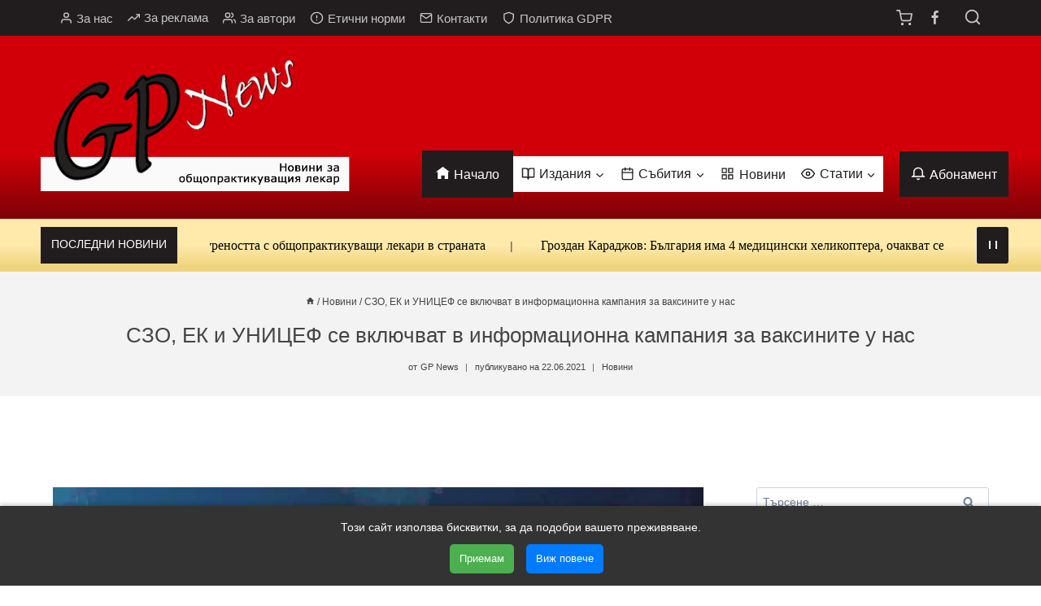

--- FILE ---
content_type: text/html; charset=UTF-8
request_url: https://gpnews.bg/%D0%BD%D0%BE%D0%B2%D0%B8%D0%BD%D0%B8/%D0%B8%D0%BD%D1%84%D0%BE%D1%80%D0%BC%D0%B0%D1%86%D0%B8%D0%BE%D0%BD%D0%BD%D0%B0-%D0%BA%D0%B0%D0%BC%D0%BF%D0%B0%D0%BD%D0%B8%D1%8F-%D0%B7%D0%B0-%D0%B2%D0%B0%D0%BA%D1%81%D0%B8%D0%BD%D0%B8%D1%82%D0%B5
body_size: 37146
content:
<!doctype html>
<html lang="bg-BG" class="no-js" itemtype="https://schema.org/Blog" itemscope>
<head>
	<meta charset="UTF-8">
	<meta name="viewport" content="width=device-width, initial-scale=1, minimum-scale=1">
	<meta name='robots' content='index, follow, max-image-preview:large, max-snippet:-1, max-video-preview:-1' />

	<!-- This site is optimized with the Yoast SEO plugin v26.7 - https://yoast.com/wordpress/plugins/seo/ -->
	<title>СЗО, ЕК и УНИЦЕФ се включват в информационна кампания за ваксините у нас | GPNews</title>
	<meta name="description" content="Министърът на здравеопазването д-р Стойчо Кацаров обсъди възможностите за реализирането на информационна кампания за ваксинация срещу COVID-19 с новия представител на Уницеф за България Кристина де Бройн." />
	<link rel="canonical" href="https://gpnews.bg/новини/информационна-кампания-за-ваксините" />
	<meta property="og:locale" content="bg_BG" />
	<meta property="og:type" content="article" />
	<meta property="og:title" content="СЗО, ЕК и УНИЦЕФ се включват в информационна кампания за ваксините у нас | GPNews" />
	<meta property="og:description" content="Министърът на здравеопазването д-р Стойчо Кацаров обсъди възможностите за реализирането на информационна кампания за ваксинация срещу COVID-19 с новия представител на Уницеф за България Кристина де Бройн." />
	<meta property="og:url" content="https://gpnews.bg/новини/информационна-кампания-за-ваксините" />
	<meta property="og:site_name" content="GPNews" />
	<meta property="article:publisher" content="https://www.facebook.com/gpnews.bg/" />
	<meta property="article:published_time" content="2021-06-22T08:36:42+00:00" />
	<meta property="article:modified_time" content="2022-09-13T11:09:55+00:00" />
	<meta property="og:image" content="https://gpnews.bg/wp-content/uploads/2021/06/informasionna-kampania.jpg" />
	<meta property="og:image:width" content="800" />
	<meta property="og:image:height" content="600" />
	<meta property="og:image:type" content="image/jpeg" />
	<meta name="author" content="GP News" />
	<meta name="twitter:card" content="summary_large_image" />
	<meta name="twitter:label1" content="Written by" />
	<meta name="twitter:data1" content="GP News" />
	<script type="application/ld+json" class="yoast-schema-graph">{"@context":"https://schema.org","@graph":[{"@type":"NewsArticle","@id":"https://gpnews.bg/%d0%bd%d0%be%d0%b2%d0%b8%d0%bd%d0%b8/%d0%b8%d0%bd%d1%84%d0%be%d1%80%d0%bc%d0%b0%d1%86%d0%b8%d0%be%d0%bd%d0%bd%d0%b0-%d0%ba%d0%b0%d0%bc%d0%bf%d0%b0%d0%bd%d0%b8%d1%8f-%d0%b7%d0%b0-%d0%b2%d0%b0%d0%ba%d1%81%d0%b8%d0%bd%d0%b8%d1%82%d0%b5#article","isPartOf":{"@id":"https://gpnews.bg/%d0%bd%d0%be%d0%b2%d0%b8%d0%bd%d0%b8/%d0%b8%d0%bd%d1%84%d0%be%d1%80%d0%bc%d0%b0%d1%86%d0%b8%d0%be%d0%bd%d0%bd%d0%b0-%d0%ba%d0%b0%d0%bc%d0%bf%d0%b0%d0%bd%d0%b8%d1%8f-%d0%b7%d0%b0-%d0%b2%d0%b0%d0%ba%d1%81%d0%b8%d0%bd%d0%b8%d1%82%d0%b5"},"author":{"name":"GP News","@id":"https://gpnews.bg/#/schema/person/1a02d020508639dcfea125743eb254f4"},"headline":"СЗО, ЕК и УНИЦЕФ се включват в информационна кампания за ваксините у нас","datePublished":"2021-06-22T08:36:42+00:00","dateModified":"2022-09-13T11:09:55+00:00","mainEntityOfPage":{"@id":"https://gpnews.bg/%d0%bd%d0%be%d0%b2%d0%b8%d0%bd%d0%b8/%d0%b8%d0%bd%d1%84%d0%be%d1%80%d0%bc%d0%b0%d1%86%d0%b8%d0%be%d0%bd%d0%bd%d0%b0-%d0%ba%d0%b0%d0%bc%d0%bf%d0%b0%d0%bd%d0%b8%d1%8f-%d0%b7%d0%b0-%d0%b2%d0%b0%d0%ba%d1%81%d0%b8%d0%bd%d0%b8%d1%82%d0%b5"},"wordCount":294,"commentCount":0,"publisher":{"@id":"https://gpnews.bg/#organization"},"image":{"@id":"https://gpnews.bg/%d0%bd%d0%be%d0%b2%d0%b8%d0%bd%d0%b8/%d0%b8%d0%bd%d1%84%d0%be%d1%80%d0%bc%d0%b0%d1%86%d0%b8%d0%be%d0%bd%d0%bd%d0%b0-%d0%ba%d0%b0%d0%bc%d0%bf%d0%b0%d0%bd%d0%b8%d1%8f-%d0%b7%d0%b0-%d0%b2%d0%b0%d0%ba%d1%81%d0%b8%d0%bd%d0%b8%d1%82%d0%b5#primaryimage"},"thumbnailUrl":"https://gpnews.bg/wp-content/uploads/2021/06/informasionna-kampania.jpg","articleSection":["Новини"],"inLanguage":"bg-BG","potentialAction":[{"@type":"CommentAction","name":"Comment","target":["https://gpnews.bg/%d0%bd%d0%be%d0%b2%d0%b8%d0%bd%d0%b8/%d0%b8%d0%bd%d1%84%d0%be%d1%80%d0%bc%d0%b0%d1%86%d0%b8%d0%be%d0%bd%d0%bd%d0%b0-%d0%ba%d0%b0%d0%bc%d0%bf%d0%b0%d0%bd%d0%b8%d1%8f-%d0%b7%d0%b0-%d0%b2%d0%b0%d0%ba%d1%81%d0%b8%d0%bd%d0%b8%d1%82%d0%b5#respond"]}]},{"@type":["WebPage","MedicalWebPage"],"@id":"https://gpnews.bg/%d0%bd%d0%be%d0%b2%d0%b8%d0%bd%d0%b8/%d0%b8%d0%bd%d1%84%d0%be%d1%80%d0%bc%d0%b0%d1%86%d0%b8%d0%be%d0%bd%d0%bd%d0%b0-%d0%ba%d0%b0%d0%bc%d0%bf%d0%b0%d0%bd%d0%b8%d1%8f-%d0%b7%d0%b0-%d0%b2%d0%b0%d0%ba%d1%81%d0%b8%d0%bd%d0%b8%d1%82%d0%b5","url":"https://gpnews.bg/%d0%bd%d0%be%d0%b2%d0%b8%d0%bd%d0%b8/%d0%b8%d0%bd%d1%84%d0%be%d1%80%d0%bc%d0%b0%d1%86%d0%b8%d0%be%d0%bd%d0%bd%d0%b0-%d0%ba%d0%b0%d0%bc%d0%bf%d0%b0%d0%bd%d0%b8%d1%8f-%d0%b7%d0%b0-%d0%b2%d0%b0%d0%ba%d1%81%d0%b8%d0%bd%d0%b8%d1%82%d0%b5","name":"СЗО, ЕК и УНИЦЕФ се включват в информационна кампания за ваксините у нас | GPNews","isPartOf":{"@id":"https://gpnews.bg/#website"},"primaryImageOfPage":{"@id":"https://gpnews.bg/%d0%bd%d0%be%d0%b2%d0%b8%d0%bd%d0%b8/%d0%b8%d0%bd%d1%84%d0%be%d1%80%d0%bc%d0%b0%d1%86%d0%b8%d0%be%d0%bd%d0%bd%d0%b0-%d0%ba%d0%b0%d0%bc%d0%bf%d0%b0%d0%bd%d0%b8%d1%8f-%d0%b7%d0%b0-%d0%b2%d0%b0%d0%ba%d1%81%d0%b8%d0%bd%d0%b8%d1%82%d0%b5#primaryimage"},"image":{"@id":"https://gpnews.bg/%d0%bd%d0%be%d0%b2%d0%b8%d0%bd%d0%b8/%d0%b8%d0%bd%d1%84%d0%be%d1%80%d0%bc%d0%b0%d1%86%d0%b8%d0%be%d0%bd%d0%bd%d0%b0-%d0%ba%d0%b0%d0%bc%d0%bf%d0%b0%d0%bd%d0%b8%d1%8f-%d0%b7%d0%b0-%d0%b2%d0%b0%d0%ba%d1%81%d0%b8%d0%bd%d0%b8%d1%82%d0%b5#primaryimage"},"thumbnailUrl":"https://gpnews.bg/wp-content/uploads/2021/06/informasionna-kampania.jpg","datePublished":"2021-06-22T08:36:42+00:00","dateModified":"2022-09-13T11:09:55+00:00","description":"Министърът на здравеопазването д-р Стойчо Кацаров обсъди възможностите за реализирането на информационна кампания за ваксинация срещу COVID-19 с новия представител на Уницеф за България Кристина де Бройн.","breadcrumb":{"@id":"https://gpnews.bg/%d0%bd%d0%be%d0%b2%d0%b8%d0%bd%d0%b8/%d0%b8%d0%bd%d1%84%d0%be%d1%80%d0%bc%d0%b0%d1%86%d0%b8%d0%be%d0%bd%d0%bd%d0%b0-%d0%ba%d0%b0%d0%bc%d0%bf%d0%b0%d0%bd%d0%b8%d1%8f-%d0%b7%d0%b0-%d0%b2%d0%b0%d0%ba%d1%81%d0%b8%d0%bd%d0%b8%d1%82%d0%b5#breadcrumb"},"inLanguage":"bg-BG","potentialAction":[{"@type":"ReadAction","target":["https://gpnews.bg/%d0%bd%d0%be%d0%b2%d0%b8%d0%bd%d0%b8/%d0%b8%d0%bd%d1%84%d0%be%d1%80%d0%bc%d0%b0%d1%86%d0%b8%d0%be%d0%bd%d0%bd%d0%b0-%d0%ba%d0%b0%d0%bc%d0%bf%d0%b0%d0%bd%d0%b8%d1%8f-%d0%b7%d0%b0-%d0%b2%d0%b0%d0%ba%d1%81%d0%b8%d0%bd%d0%b8%d1%82%d0%b5"]}]},{"@type":"ImageObject","inLanguage":"bg-BG","@id":"https://gpnews.bg/%d0%bd%d0%be%d0%b2%d0%b8%d0%bd%d0%b8/%d0%b8%d0%bd%d1%84%d0%be%d1%80%d0%bc%d0%b0%d1%86%d0%b8%d0%be%d0%bd%d0%bd%d0%b0-%d0%ba%d0%b0%d0%bc%d0%bf%d0%b0%d0%bd%d0%b8%d1%8f-%d0%b7%d0%b0-%d0%b2%d0%b0%d0%ba%d1%81%d0%b8%d0%bd%d0%b8%d1%82%d0%b5#primaryimage","url":"https://gpnews.bg/wp-content/uploads/2021/06/informasionna-kampania.jpg","contentUrl":"https://gpnews.bg/wp-content/uploads/2021/06/informasionna-kampania.jpg","width":800,"height":600,"caption":"информационна кампания за ваксините"},{"@type":"BreadcrumbList","@id":"https://gpnews.bg/%d0%bd%d0%be%d0%b2%d0%b8%d0%bd%d0%b8/%d0%b8%d0%bd%d1%84%d0%be%d1%80%d0%bc%d0%b0%d1%86%d0%b8%d0%be%d0%bd%d0%bd%d0%b0-%d0%ba%d0%b0%d0%bc%d0%bf%d0%b0%d0%bd%d0%b8%d1%8f-%d0%b7%d0%b0-%d0%b2%d0%b0%d0%ba%d1%81%d0%b8%d0%bd%d0%b8%d1%82%d0%b5#breadcrumb","itemListElement":[{"@type":"ListItem","position":1,"name":"Начало","item":"https://gpnews.bg/"},{"@type":"ListItem","position":2,"name":"Новини","item":"https://gpnews.bg/%d0%bd%d0%be%d0%b2%d0%b8%d0%bd%d0%b8"},{"@type":"ListItem","position":3,"name":"СЗО, ЕК и УНИЦЕФ се включват в информационна кампания за ваксините у нас"}]},{"@type":"WebSite","@id":"https://gpnews.bg/#website","url":"https://gpnews.bg/","name":"GPNews","description":"Новини за общопрактикуващия лекар","publisher":{"@id":"https://gpnews.bg/#organization"},"potentialAction":[{"@type":"SearchAction","target":{"@type":"EntryPoint","urlTemplate":"https://gpnews.bg/?s={search_term_string}"},"query-input":{"@type":"PropertyValueSpecification","valueRequired":true,"valueName":"search_term_string"}}],"inLanguage":"bg-BG"},{"@type":"Organization","@id":"https://gpnews.bg/#organization","name":"GPNews","url":"https://gpnews.bg/","logo":{"@type":"ImageObject","inLanguage":"bg-BG","@id":"https://gpnews.bg/#/schema/logo/image/","url":"https://gpnews.bg/wp-content/uploads/2022/08/gpnews-newlogo2.png","contentUrl":"https://gpnews.bg/wp-content/uploads/2022/08/gpnews-newlogo2.png","width":718,"height":332,"caption":"GPNews"},"image":{"@id":"https://gpnews.bg/#/schema/logo/image/"},"sameAs":["https://www.facebook.com/gpnews.bg/"]},{"@type":"Person","@id":"https://gpnews.bg/#/schema/person/1a02d020508639dcfea125743eb254f4","name":"GP News","image":{"@type":"ImageObject","inLanguage":"bg-BG","@id":"https://gpnews.bg/#/schema/person/image/","url":"https://secure.gravatar.com/avatar/53ec035558d054cb6f1e14c1a2fa40d02c19404986f164011cda541e18003ede?s=96&d=mm&r=g","contentUrl":"https://secure.gravatar.com/avatar/53ec035558d054cb6f1e14c1a2fa40d02c19404986f164011cda541e18003ede?s=96&d=mm&r=g","caption":"GP News"}}]}</script>
	<!-- / Yoast SEO plugin. -->


<link rel='dns-prefetch' href='//cdn.gravitec.net' />

<link rel="alternate" type="application/rss+xml" title="GPNews &raquo; Поток" href="https://gpnews.bg/feed" />
			
			<link rel="alternate" title="oEmbed (JSON)" type="application/json+oembed" href="https://gpnews.bg/wp-json/oembed/1.0/embed?url=https%3A%2F%2Fgpnews.bg%2F%25d0%25bd%25d0%25be%25d0%25b2%25d0%25b8%25d0%25bd%25d0%25b8%2F%25d0%25b8%25d0%25bd%25d1%2584%25d0%25be%25d1%2580%25d0%25bc%25d0%25b0%25d1%2586%25d0%25b8%25d0%25be%25d0%25bd%25d0%25bd%25d0%25b0-%25d0%25ba%25d0%25b0%25d0%25bc%25d0%25bf%25d0%25b0%25d0%25bd%25d0%25b8%25d1%258f-%25d0%25b7%25d0%25b0-%25d0%25b2%25d0%25b0%25d0%25ba%25d1%2581%25d0%25b8%25d0%25bd%25d0%25b8%25d1%2582%25d0%25b5&#038;lang=bg" />
<link rel="alternate" title="oEmbed (XML)" type="text/xml+oembed" href="https://gpnews.bg/wp-json/oembed/1.0/embed?url=https%3A%2F%2Fgpnews.bg%2F%25d0%25bd%25d0%25be%25d0%25b2%25d0%25b8%25d0%25bd%25d0%25b8%2F%25d0%25b8%25d0%25bd%25d1%2584%25d0%25be%25d1%2580%25d0%25bc%25d0%25b0%25d1%2586%25d0%25b8%25d0%25be%25d0%25bd%25d0%25bd%25d0%25b0-%25d0%25ba%25d0%25b0%25d0%25bc%25d0%25bf%25d0%25b0%25d0%25bd%25d0%25b8%25d1%258f-%25d0%25b7%25d0%25b0-%25d0%25b2%25d0%25b0%25d0%25ba%25d1%2581%25d0%25b8%25d0%25bd%25d0%25b8%25d1%2582%25d0%25b5&#038;format=xml&#038;lang=bg" />
<style id='wp-img-auto-sizes-contain-inline-css'>
img:is([sizes=auto i],[sizes^="auto," i]){contain-intrinsic-size:3000px 1500px}
/*# sourceURL=wp-img-auto-sizes-contain-inline-css */
</style>
<link data-minify="1" rel='stylesheet' id='woo-conditional-shipping-blocks-style-css' href='https://gpnews.bg/wp-content/cache/min/1/wp-content/plugins/conditional-shipping-for-woocommerce/frontend/css/woo-conditional-shipping.css?ver=1768574042' media='all' />
<link data-minify="1" rel='stylesheet' id='kadence-blocks-rowlayout-css' href='https://gpnews.bg/wp-content/cache/min/1/wp-content/plugins/kadence-blocks/dist/style-blocks-rowlayout.css?ver=1768574042' media='all' />
<link data-minify="1" rel='stylesheet' id='kadence-blocks-column-css' href='https://gpnews.bg/wp-content/cache/min/1/wp-content/plugins/kadence-blocks/dist/style-blocks-column.css?ver=1768574042' media='all' />
<link data-minify="1" rel='stylesheet' id='fluentform-elementor-widget-css' href='https://gpnews.bg/wp-content/cache/min/1/wp-content/plugins/fluentform/assets/css/fluent-forms-elementor-widget.css?ver=1768574042' media='all' />
<style id='wp-emoji-styles-inline-css'>

	img.wp-smiley, img.emoji {
		display: inline !important;
		border: none !important;
		box-shadow: none !important;
		height: 1em !important;
		width: 1em !important;
		margin: 0 0.07em !important;
		vertical-align: -0.1em !important;
		background: none !important;
		padding: 0 !important;
	}
/*# sourceURL=wp-emoji-styles-inline-css */
</style>
<link rel='stylesheet' id='wp-block-library-css' href='https://gpnews.bg/wp-includes/css/dist/block-library/style.min.css?ver=6.9' media='all' />
<style id='classic-theme-styles-inline-css'>
/*! This file is auto-generated */
.wp-block-button__link{color:#fff;background-color:#32373c;border-radius:9999px;box-shadow:none;text-decoration:none;padding:calc(.667em + 2px) calc(1.333em + 2px);font-size:1.125em}.wp-block-file__button{background:#32373c;color:#fff;text-decoration:none}
/*# sourceURL=/wp-includes/css/classic-themes.min.css */
</style>
<style id='global-styles-inline-css'>
:root{--wp--preset--aspect-ratio--square: 1;--wp--preset--aspect-ratio--4-3: 4/3;--wp--preset--aspect-ratio--3-4: 3/4;--wp--preset--aspect-ratio--3-2: 3/2;--wp--preset--aspect-ratio--2-3: 2/3;--wp--preset--aspect-ratio--16-9: 16/9;--wp--preset--aspect-ratio--9-16: 9/16;--wp--preset--color--black: #000000;--wp--preset--color--cyan-bluish-gray: #abb8c3;--wp--preset--color--white: #ffffff;--wp--preset--color--pale-pink: #f78da7;--wp--preset--color--vivid-red: #cf2e2e;--wp--preset--color--luminous-vivid-orange: #ff6900;--wp--preset--color--luminous-vivid-amber: #fcb900;--wp--preset--color--light-green-cyan: #7bdcb5;--wp--preset--color--vivid-green-cyan: #00d084;--wp--preset--color--pale-cyan-blue: #8ed1fc;--wp--preset--color--vivid-cyan-blue: #0693e3;--wp--preset--color--vivid-purple: #9b51e0;--wp--preset--color--theme-palette-1: var(--global-palette1);--wp--preset--color--theme-palette-2: var(--global-palette2);--wp--preset--color--theme-palette-3: var(--global-palette3);--wp--preset--color--theme-palette-4: var(--global-palette4);--wp--preset--color--theme-palette-5: var(--global-palette5);--wp--preset--color--theme-palette-6: var(--global-palette6);--wp--preset--color--theme-palette-7: var(--global-palette7);--wp--preset--color--theme-palette-8: var(--global-palette8);--wp--preset--color--theme-palette-9: var(--global-palette9);--wp--preset--color--theme-palette-10: var(--global-palette10);--wp--preset--color--theme-palette-11: var(--global-palette11);--wp--preset--color--theme-palette-12: var(--global-palette12);--wp--preset--color--theme-palette-13: var(--global-palette13);--wp--preset--color--theme-palette-14: var(--global-palette14);--wp--preset--color--theme-palette-15: var(--global-palette15);--wp--preset--gradient--vivid-cyan-blue-to-vivid-purple: linear-gradient(135deg,rgb(6,147,227) 0%,rgb(155,81,224) 100%);--wp--preset--gradient--light-green-cyan-to-vivid-green-cyan: linear-gradient(135deg,rgb(122,220,180) 0%,rgb(0,208,130) 100%);--wp--preset--gradient--luminous-vivid-amber-to-luminous-vivid-orange: linear-gradient(135deg,rgb(252,185,0) 0%,rgb(255,105,0) 100%);--wp--preset--gradient--luminous-vivid-orange-to-vivid-red: linear-gradient(135deg,rgb(255,105,0) 0%,rgb(207,46,46) 100%);--wp--preset--gradient--very-light-gray-to-cyan-bluish-gray: linear-gradient(135deg,rgb(238,238,238) 0%,rgb(169,184,195) 100%);--wp--preset--gradient--cool-to-warm-spectrum: linear-gradient(135deg,rgb(74,234,220) 0%,rgb(151,120,209) 20%,rgb(207,42,186) 40%,rgb(238,44,130) 60%,rgb(251,105,98) 80%,rgb(254,248,76) 100%);--wp--preset--gradient--blush-light-purple: linear-gradient(135deg,rgb(255,206,236) 0%,rgb(152,150,240) 100%);--wp--preset--gradient--blush-bordeaux: linear-gradient(135deg,rgb(254,205,165) 0%,rgb(254,45,45) 50%,rgb(107,0,62) 100%);--wp--preset--gradient--luminous-dusk: linear-gradient(135deg,rgb(255,203,112) 0%,rgb(199,81,192) 50%,rgb(65,88,208) 100%);--wp--preset--gradient--pale-ocean: linear-gradient(135deg,rgb(255,245,203) 0%,rgb(182,227,212) 50%,rgb(51,167,181) 100%);--wp--preset--gradient--electric-grass: linear-gradient(135deg,rgb(202,248,128) 0%,rgb(113,206,126) 100%);--wp--preset--gradient--midnight: linear-gradient(135deg,rgb(2,3,129) 0%,rgb(40,116,252) 100%);--wp--preset--font-size--small: var(--global-font-size-small);--wp--preset--font-size--medium: var(--global-font-size-medium);--wp--preset--font-size--large: var(--global-font-size-large);--wp--preset--font-size--x-large: 42px;--wp--preset--font-size--larger: var(--global-font-size-larger);--wp--preset--font-size--xxlarge: var(--global-font-size-xxlarge);--wp--preset--spacing--20: 0.44rem;--wp--preset--spacing--30: 0.67rem;--wp--preset--spacing--40: 1rem;--wp--preset--spacing--50: 1.5rem;--wp--preset--spacing--60: 2.25rem;--wp--preset--spacing--70: 3.38rem;--wp--preset--spacing--80: 5.06rem;--wp--preset--shadow--natural: 6px 6px 9px rgba(0, 0, 0, 0.2);--wp--preset--shadow--deep: 12px 12px 50px rgba(0, 0, 0, 0.4);--wp--preset--shadow--sharp: 6px 6px 0px rgba(0, 0, 0, 0.2);--wp--preset--shadow--outlined: 6px 6px 0px -3px rgb(255, 255, 255), 6px 6px rgb(0, 0, 0);--wp--preset--shadow--crisp: 6px 6px 0px rgb(0, 0, 0);}:where(.is-layout-flex){gap: 0.5em;}:where(.is-layout-grid){gap: 0.5em;}body .is-layout-flex{display: flex;}.is-layout-flex{flex-wrap: wrap;align-items: center;}.is-layout-flex > :is(*, div){margin: 0;}body .is-layout-grid{display: grid;}.is-layout-grid > :is(*, div){margin: 0;}:where(.wp-block-columns.is-layout-flex){gap: 2em;}:where(.wp-block-columns.is-layout-grid){gap: 2em;}:where(.wp-block-post-template.is-layout-flex){gap: 1.25em;}:where(.wp-block-post-template.is-layout-grid){gap: 1.25em;}.has-black-color{color: var(--wp--preset--color--black) !important;}.has-cyan-bluish-gray-color{color: var(--wp--preset--color--cyan-bluish-gray) !important;}.has-white-color{color: var(--wp--preset--color--white) !important;}.has-pale-pink-color{color: var(--wp--preset--color--pale-pink) !important;}.has-vivid-red-color{color: var(--wp--preset--color--vivid-red) !important;}.has-luminous-vivid-orange-color{color: var(--wp--preset--color--luminous-vivid-orange) !important;}.has-luminous-vivid-amber-color{color: var(--wp--preset--color--luminous-vivid-amber) !important;}.has-light-green-cyan-color{color: var(--wp--preset--color--light-green-cyan) !important;}.has-vivid-green-cyan-color{color: var(--wp--preset--color--vivid-green-cyan) !important;}.has-pale-cyan-blue-color{color: var(--wp--preset--color--pale-cyan-blue) !important;}.has-vivid-cyan-blue-color{color: var(--wp--preset--color--vivid-cyan-blue) !important;}.has-vivid-purple-color{color: var(--wp--preset--color--vivid-purple) !important;}.has-black-background-color{background-color: var(--wp--preset--color--black) !important;}.has-cyan-bluish-gray-background-color{background-color: var(--wp--preset--color--cyan-bluish-gray) !important;}.has-white-background-color{background-color: var(--wp--preset--color--white) !important;}.has-pale-pink-background-color{background-color: var(--wp--preset--color--pale-pink) !important;}.has-vivid-red-background-color{background-color: var(--wp--preset--color--vivid-red) !important;}.has-luminous-vivid-orange-background-color{background-color: var(--wp--preset--color--luminous-vivid-orange) !important;}.has-luminous-vivid-amber-background-color{background-color: var(--wp--preset--color--luminous-vivid-amber) !important;}.has-light-green-cyan-background-color{background-color: var(--wp--preset--color--light-green-cyan) !important;}.has-vivid-green-cyan-background-color{background-color: var(--wp--preset--color--vivid-green-cyan) !important;}.has-pale-cyan-blue-background-color{background-color: var(--wp--preset--color--pale-cyan-blue) !important;}.has-vivid-cyan-blue-background-color{background-color: var(--wp--preset--color--vivid-cyan-blue) !important;}.has-vivid-purple-background-color{background-color: var(--wp--preset--color--vivid-purple) !important;}.has-black-border-color{border-color: var(--wp--preset--color--black) !important;}.has-cyan-bluish-gray-border-color{border-color: var(--wp--preset--color--cyan-bluish-gray) !important;}.has-white-border-color{border-color: var(--wp--preset--color--white) !important;}.has-pale-pink-border-color{border-color: var(--wp--preset--color--pale-pink) !important;}.has-vivid-red-border-color{border-color: var(--wp--preset--color--vivid-red) !important;}.has-luminous-vivid-orange-border-color{border-color: var(--wp--preset--color--luminous-vivid-orange) !important;}.has-luminous-vivid-amber-border-color{border-color: var(--wp--preset--color--luminous-vivid-amber) !important;}.has-light-green-cyan-border-color{border-color: var(--wp--preset--color--light-green-cyan) !important;}.has-vivid-green-cyan-border-color{border-color: var(--wp--preset--color--vivid-green-cyan) !important;}.has-pale-cyan-blue-border-color{border-color: var(--wp--preset--color--pale-cyan-blue) !important;}.has-vivid-cyan-blue-border-color{border-color: var(--wp--preset--color--vivid-cyan-blue) !important;}.has-vivid-purple-border-color{border-color: var(--wp--preset--color--vivid-purple) !important;}.has-vivid-cyan-blue-to-vivid-purple-gradient-background{background: var(--wp--preset--gradient--vivid-cyan-blue-to-vivid-purple) !important;}.has-light-green-cyan-to-vivid-green-cyan-gradient-background{background: var(--wp--preset--gradient--light-green-cyan-to-vivid-green-cyan) !important;}.has-luminous-vivid-amber-to-luminous-vivid-orange-gradient-background{background: var(--wp--preset--gradient--luminous-vivid-amber-to-luminous-vivid-orange) !important;}.has-luminous-vivid-orange-to-vivid-red-gradient-background{background: var(--wp--preset--gradient--luminous-vivid-orange-to-vivid-red) !important;}.has-very-light-gray-to-cyan-bluish-gray-gradient-background{background: var(--wp--preset--gradient--very-light-gray-to-cyan-bluish-gray) !important;}.has-cool-to-warm-spectrum-gradient-background{background: var(--wp--preset--gradient--cool-to-warm-spectrum) !important;}.has-blush-light-purple-gradient-background{background: var(--wp--preset--gradient--blush-light-purple) !important;}.has-blush-bordeaux-gradient-background{background: var(--wp--preset--gradient--blush-bordeaux) !important;}.has-luminous-dusk-gradient-background{background: var(--wp--preset--gradient--luminous-dusk) !important;}.has-pale-ocean-gradient-background{background: var(--wp--preset--gradient--pale-ocean) !important;}.has-electric-grass-gradient-background{background: var(--wp--preset--gradient--electric-grass) !important;}.has-midnight-gradient-background{background: var(--wp--preset--gradient--midnight) !important;}.has-small-font-size{font-size: var(--wp--preset--font-size--small) !important;}.has-medium-font-size{font-size: var(--wp--preset--font-size--medium) !important;}.has-large-font-size{font-size: var(--wp--preset--font-size--large) !important;}.has-x-large-font-size{font-size: var(--wp--preset--font-size--x-large) !important;}
:where(.wp-block-post-template.is-layout-flex){gap: 1.25em;}:where(.wp-block-post-template.is-layout-grid){gap: 1.25em;}
:where(.wp-block-term-template.is-layout-flex){gap: 1.25em;}:where(.wp-block-term-template.is-layout-grid){gap: 1.25em;}
:where(.wp-block-columns.is-layout-flex){gap: 2em;}:where(.wp-block-columns.is-layout-grid){gap: 2em;}
:root :where(.wp-block-pullquote){font-size: 1.5em;line-height: 1.6;}
/*# sourceURL=global-styles-inline-css */
</style>
<style id='woocommerce-inline-inline-css'>
.woocommerce form .form-row .required { visibility: visible; }
/*# sourceURL=woocommerce-inline-inline-css */
</style>
<link data-minify="1" rel='stylesheet' id='woo_conditional_shipping_css-css' href='https://gpnews.bg/wp-content/cache/min/1/wp-content/plugins/conditional-shipping-for-woocommerce/frontend/css/woo-conditional-shipping.css?ver=1768574042' media='all' />
<link data-minify="1" rel='stylesheet' id='kadence_widget_dock_css-css' href='https://gpnews.bg/wp-content/cache/min/1/wp-content/plugins/kadence-widget-dock/assets/css/kt-widget-dock.css?ver=1768574042' media='all' />
<link data-minify="1" rel='stylesheet' id='child-theme-css' href='https://gpnews.bg/wp-content/cache/min/1/wp-content/themes/kadence-child/style.css?ver=1768574042' media='all' />
<link data-minify="1" rel='stylesheet' id='acmeticker-css' href='https://gpnews.bg/wp-content/cache/min/1/wp-content/themes/kadence-child/acmeticker/css/style.css?ver=1768574042' media='all' />
<link rel='stylesheet' id='kadence-global-css' href='https://gpnews.bg/wp-content/themes/kadence/assets/css/global.min.css?ver=1.4.3' media='all' />
<style id='kadence-global-inline-css'>
/* Kadence Base CSS */
:root{--global-palette1:#d10008;--global-palette2:#ffeaac;--global-palette3:#1A202C;--global-palette4:#444444;--global-palette5:#4A5568;--global-palette6:#718096;--global-palette7:#EDF2F7;--global-palette8:#F7FAFC;--global-palette9:#ffffff;--global-palette10:oklch(from var(--global-palette1) calc(l + 0.10 * (1 - l)) calc(c * 1.00) calc(h + 180) / 100%);--global-palette11:#13612e;--global-palette12:#1159af;--global-palette13:#b82105;--global-palette14:#f7630c;--global-palette15:#f5a524;--global-palette9rgb:255, 255, 255;--global-palette-highlight:#cf2e2e;--global-palette-highlight-alt:#cf2e2e;--global-palette-highlight-alt2:var(--global-palette9);--global-palette-btn-bg:var(--global-palette1);--global-palette-btn-bg-hover:var(--global-palette2);--global-palette-btn:var(--global-palette9);--global-palette-btn-hover:var(--global-palette3);--global-palette-btn-sec-bg:var(--global-palette7);--global-palette-btn-sec-bg-hover:var(--global-palette2);--global-palette-btn-sec:var(--global-palette3);--global-palette-btn-sec-hover:var(--global-palette9);--global-body-font-family:Verdana, Geneva, sans-serif;--global-heading-font-family:inherit;--global-primary-nav-font-family:inherit;--global-fallback-font:sans-serif;--global-display-fallback-font:sans-serif;--global-content-width:1200px;--global-content-wide-width:calc(1200px + 230px);--global-content-narrow-width:842px;--global-content-edge-padding:1.5rem;--global-content-boxed-padding:1rem;--global-calc-content-width:calc(1200px - var(--global-content-edge-padding) - var(--global-content-edge-padding) );--wp--style--global--content-size:var(--global-calc-content-width);}.wp-site-blocks{--global-vw:calc( 100vw - ( 0.5 * var(--scrollbar-offset)));}:root body.kadence-elementor-colors{--e-global-color-kadence1:var(--global-palette1);--e-global-color-kadence2:var(--global-palette2);--e-global-color-kadence3:var(--global-palette3);--e-global-color-kadence4:var(--global-palette4);--e-global-color-kadence5:var(--global-palette5);--e-global-color-kadence6:var(--global-palette6);--e-global-color-kadence7:var(--global-palette7);--e-global-color-kadence8:var(--global-palette8);--e-global-color-kadence9:var(--global-palette9);--e-global-color-kadence10:var(--global-palette10);--e-global-color-kadence11:var(--global-palette11);--e-global-color-kadence12:var(--global-palette12);--e-global-color-kadence13:var(--global-palette13);--e-global-color-kadence14:var(--global-palette14);--e-global-color-kadence15:var(--global-palette15);}body{background:#ffffff;}body, input, select, optgroup, textarea{font-style:normal;font-weight:400;font-size:14px;line-height:1.6;font-family:var(--global-body-font-family);color:var(--global-palette4);}.content-bg, body.content-style-unboxed .site{background:var(--global-palette9);}h1,h2,h3,h4,h5,h6{font-family:var(--global-heading-font-family);}h1{font-style:normal;font-weight:normal;font-size:26px;line-height:1.5;color:#444444;}h2{font-style:normal;font-weight:normal;font-size:18px;line-height:1.3;color:#444444;}h3{font-style:normal;font-weight:normal;font-size:16px;line-height:1.5;color:#444444;}h4{font-style:normal;font-weight:normal;font-size:15px;line-height:1.5;color:#444444;}h5{font-style:normal;font-weight:normal;font-size:14px;line-height:1.5;color:#444444;}h6{font-style:normal;font-weight:normal;font-size:13px;line-height:1.5;color:#444444;}.entry-hero h1{font-style:normal;color:#444444;}.entry-hero .kadence-breadcrumbs, .entry-hero .search-form{font-style:normal;color:#444444;}@media all and (max-width: 1024px){h1{font-size:22px;}}@media all and (max-width: 767px){h1{font-size:18px;}h2{font-size:16px;}h3{font-size:15px;}h4{font-size:14px;}}.entry-hero .kadence-breadcrumbs{max-width:1200px;}.site-container, .site-header-row-layout-contained, .site-footer-row-layout-contained, .entry-hero-layout-contained, .comments-area, .alignfull > .wp-block-cover__inner-container, .alignwide > .wp-block-cover__inner-container{max-width:var(--global-content-width);}.content-width-narrow .content-container.site-container, .content-width-narrow .hero-container.site-container{max-width:var(--global-content-narrow-width);}@media all and (min-width: 1430px){.wp-site-blocks .content-container  .alignwide{margin-left:-115px;margin-right:-115px;width:unset;max-width:unset;}}@media all and (min-width: 1102px){.content-width-narrow .wp-site-blocks .content-container .alignwide{margin-left:-130px;margin-right:-130px;width:unset;max-width:unset;}}.content-style-boxed .wp-site-blocks .entry-content .alignwide{margin-left:calc( -1 * var( --global-content-boxed-padding ) );margin-right:calc( -1 * var( --global-content-boxed-padding ) );}.content-area{margin-top:5rem;margin-bottom:5rem;}@media all and (max-width: 1024px){.content-area{margin-top:3rem;margin-bottom:3rem;}}@media all and (max-width: 767px){.content-area{margin-top:2rem;margin-bottom:2rem;}}@media all and (max-width: 1024px){:root{--global-content-boxed-padding:2rem;}}@media all and (max-width: 767px){:root{--global-content-boxed-padding:1.5rem;}}.entry-content-wrap{padding:1rem;}@media all and (max-width: 1024px){.entry-content-wrap{padding:2rem;}}@media all and (max-width: 767px){.entry-content-wrap{padding:1.5rem;}}.entry.single-entry{box-shadow:0px 15px 15px -10px rgba(0,0,0,0);border-radius:0px 0px 0px 0px;}.entry.loop-entry{box-shadow:0px 15px 15px -10px rgba(0,0,0,0);}.loop-entry .entry-content-wrap{padding:2rem;}@media all and (max-width: 1024px){.loop-entry .entry-content-wrap{padding:2rem;}}@media all and (max-width: 767px){.loop-entry .entry-content-wrap{padding:1.5rem;}}.has-sidebar:not(.has-left-sidebar) .content-container{grid-template-columns:1fr 350px;}.has-sidebar.has-left-sidebar .content-container{grid-template-columns:350px 1fr;}.primary-sidebar.widget-area .widget{margin-bottom:2em;font-style:normal;color:#444444;}.primary-sidebar.widget-area .widget-title{font-style:normal;font-weight:normal;font-size:12px;line-height:1.5;color:#444444;}.primary-sidebar.widget-area{padding:2rem 0rem 2rem 4rem;}@media all and (max-width: 1024px){.primary-sidebar.widget-area{padding:2px 2px 2px 2px;}}button, .button, .wp-block-button__link, input[type="button"], input[type="reset"], input[type="submit"], .fl-button, .elementor-button-wrapper .elementor-button, .wc-block-components-checkout-place-order-button, .wc-block-cart__submit{box-shadow:0px 0px 0px -7px rgba(0,0,0,0);}button:hover, button:focus, button:active, .button:hover, .button:focus, .button:active, .wp-block-button__link:hover, .wp-block-button__link:focus, .wp-block-button__link:active, input[type="button"]:hover, input[type="button"]:focus, input[type="button"]:active, input[type="reset"]:hover, input[type="reset"]:focus, input[type="reset"]:active, input[type="submit"]:hover, input[type="submit"]:focus, input[type="submit"]:active, .elementor-button-wrapper .elementor-button:hover, .elementor-button-wrapper .elementor-button:focus, .elementor-button-wrapper .elementor-button:active, .wc-block-cart__submit:hover{box-shadow:0px 15px 25px -7px rgba(0,0,0,0.1);}.kb-button.kb-btn-global-outline.kb-btn-global-inherit{padding-top:calc(px - 2px);padding-right:calc(px - 2px);padding-bottom:calc(px - 2px);padding-left:calc(px - 2px);}@media all and (min-width: 1025px){.transparent-header .entry-hero .entry-hero-container-inner{padding-top:calc(0px + 80px);}}@media all and (max-width: 1024px){.mobile-transparent-header .entry-hero .entry-hero-container-inner{padding-top:calc(0px + 80px);}}@media all and (max-width: 767px){.mobile-transparent-header .entry-hero .entry-hero-container-inner{padding-top:calc(0px + 80px);}}#kt-scroll-up-reader, #kt-scroll-up{border-radius:0px 0px 0px 0px;color:var(--global-palette9);bottom:30px;font-size:1.2em;padding:0.4em 0.4em 0.4em 0.4em;}#kt-scroll-up-reader.scroll-up-side-right, #kt-scroll-up.scroll-up-side-right{right:30px;}#kt-scroll-up-reader.scroll-up-side-left, #kt-scroll-up.scroll-up-side-left{left:30px;}@media all and (hover: hover){#kt-scroll-up-reader:hover, #kt-scroll-up:hover{color:var(--global-palette9);background:var(--global-palette1);}}.wp-site-blocks .post-title h1{font-style:normal;}.post-hero-section .entry-hero-container-inner{background:#f3f3f3;}.entry-hero.post-hero-section .entry-header{min-height:100px;}
/* Kadence Header CSS */
@media all and (max-width: 1024px){.mobile-transparent-header #masthead{position:absolute;left:0px;right:0px;z-index:100;}.kadence-scrollbar-fixer.mobile-transparent-header #masthead{right:var(--scrollbar-offset,0);}.mobile-transparent-header #masthead, .mobile-transparent-header .site-top-header-wrap .site-header-row-container-inner, .mobile-transparent-header .site-main-header-wrap .site-header-row-container-inner, .mobile-transparent-header .site-bottom-header-wrap .site-header-row-container-inner{background:transparent;}.site-header-row-tablet-layout-fullwidth, .site-header-row-tablet-layout-standard{padding:0px;}}@media all and (min-width: 1025px){.transparent-header #masthead{position:absolute;left:0px;right:0px;z-index:100;}.transparent-header.kadence-scrollbar-fixer #masthead{right:var(--scrollbar-offset,0);}.transparent-header #masthead, .transparent-header .site-top-header-wrap .site-header-row-container-inner, .transparent-header .site-main-header-wrap .site-header-row-container-inner, .transparent-header .site-bottom-header-wrap .site-header-row-container-inner{background:transparent;}}.site-branding a.brand img{max-width:400px;}.site-branding a.brand img.svg-logo-image{width:400px;}@media all and (max-width: 1024px){.site-branding a.brand img{max-width:232px;}.site-branding a.brand img.svg-logo-image{width:232px;}}@media all and (max-width: 767px){.site-branding a.brand img{max-width:220px;}.site-branding a.brand img.svg-logo-image{width:220px;}}.site-branding{padding:0px 0px 0px 0px;}@media all and (max-width: 1024px){.site-branding{padding:15px 30px 15px 30px;}}@media all and (max-width: 767px){.site-branding{padding:0px 0px 0px 0px;}}#masthead, #masthead .kadence-sticky-header.item-is-fixed:not(.item-at-start):not(.site-header-row-container):not(.site-main-header-wrap), #masthead .kadence-sticky-header.item-is-fixed:not(.item-at-start) > .site-header-row-container-inner{background:rgba(255,255,255,0);}.site-main-header-wrap .site-header-row-container-inner{background:linear-gradient(180deg,var(--global-palette1) 64%,rgba(124,2,6,1) 100%);border-bottom:0px solid #000000;}.site-main-header-inner-wrap{min-height:80px;}.site-main-header-wrap .site-header-row-container-inner>.site-container{padding:20px 0px 20px 0px;}@media all and (max-width: 1024px){.site-main-header-wrap .site-header-row-container-inner>.site-container{padding:0px 30px 0px 30px;}}@media all and (max-width: 767px){.site-main-header-wrap .site-header-row-container-inner>.site-container{padding:20px 20px 20px 20px;}}.site-top-header-wrap .site-header-row-container-inner{background:#211d1e;}.site-top-header-inner-wrap{min-height:0px;}.header-navigation[class*="header-navigation-style-underline"] .header-menu-container.primary-menu-container>ul>li>a:after{width:calc( 100% - 1.2em);}.main-navigation .primary-menu-container > ul > li.menu-item > a{padding-left:calc(1.2em / 2);padding-right:calc(1.2em / 2);padding-top:0.6em;padding-bottom:0.6em;color:#c6c6c6;}.main-navigation .primary-menu-container > ul > li.menu-item .dropdown-nav-special-toggle{right:calc(1.2em / 2);}.main-navigation .primary-menu-container > ul li.menu-item > a{font-style:normal;font-size:15px;}.main-navigation .primary-menu-container > ul > li.menu-item > a:hover{color:var(--global-palette8);}.main-navigation .primary-menu-container > ul > li.menu-item.current-menu-item > a{color:var(--global-palette8);}.header-navigation[class*="header-navigation-style-underline"] .header-menu-container.secondary-menu-container>ul>li>a:after{width:calc( 100% - 1.2em);}.secondary-navigation .secondary-menu-container > ul > li.menu-item > a{padding-left:calc(1.2em / 2);padding-right:calc(1.2em / 2);padding-top:0.5em;padding-bottom:0.5em;color:#211d1e;background:var(--global-palette9);}.secondary-navigation .primary-menu-container > ul > li.menu-item .dropdown-nav-special-toggle{right:calc(1.2em / 2);}.secondary-navigation .secondary-menu-container > ul li.menu-item > a{font-style:normal;font-size:16px;}.secondary-navigation .secondary-menu-container > ul > li.menu-item > a:hover{color:#211d1e;background:#ffffff;}.secondary-navigation .secondary-menu-container > ul > li.menu-item.current-menu-item > a{color:#211d1e;background:var(--global-palette9);}.header-navigation .header-menu-container ul ul.sub-menu, .header-navigation .header-menu-container ul ul.submenu{background:#211d1e;box-shadow:0px 2px 13px 0px rgba(0,0,0,0);}.header-navigation .header-menu-container ul ul li.menu-item, .header-menu-container ul.menu > li.kadence-menu-mega-enabled > ul > li.menu-item > a{border-bottom:1px solid #979797;border-radius:0px 0px 0px 0px;}.header-navigation .header-menu-container ul ul li.menu-item > a{width:200px;padding-top:1em;padding-bottom:1em;color:var(--global-palette8);font-size:12px;}.header-navigation .header-menu-container ul ul li.menu-item > a:hover{color:var(--global-palette9);background:#000000;border-radius:0px 0px 0px 0px;}.header-navigation .header-menu-container ul ul li.menu-item.current-menu-item > a{color:var(--global-palette9);background:#211d1e;border-radius:0px 0px 0px 0px;}.mobile-toggle-open-container .menu-toggle-open, .mobile-toggle-open-container .menu-toggle-open:focus{color:#ffffff;padding:4.5em 0.6em 0.4em 0.6em;font-size:14px;}.mobile-toggle-open-container .menu-toggle-open.menu-toggle-style-bordered{border:1px solid currentColor;}.mobile-toggle-open-container .menu-toggle-open .menu-toggle-icon{font-size:20px;}.mobile-toggle-open-container .menu-toggle-open:hover, .mobile-toggle-open-container .menu-toggle-open:focus-visible{color:#ffffff;}.mobile-navigation ul li{font-size:14px;}.mobile-navigation ul li a{padding-top:1em;padding-bottom:1em;}.mobile-navigation ul li > a, .mobile-navigation ul li.menu-item-has-children > .drawer-nav-drop-wrap{color:var(--global-palette8);}.mobile-navigation ul li > a:hover, .mobile-navigation ul li.menu-item-has-children > .drawer-nav-drop-wrap:hover{color:var(--global-palette1);}.mobile-navigation ul li.current-menu-item > a, .mobile-navigation ul li.current-menu-item.menu-item-has-children > .drawer-nav-drop-wrap{color:var(--global-palette-highlight);}.mobile-navigation ul li.menu-item-has-children .drawer-nav-drop-wrap, .mobile-navigation ul li:not(.menu-item-has-children) a{border-bottom:1px solid rgba(255,255,255,0.1);}.mobile-navigation:not(.drawer-navigation-parent-toggle-true) ul li.menu-item-has-children .drawer-nav-drop-wrap button{border-left:1px solid rgba(255,255,255,0.1);}#mobile-drawer .drawer-header .drawer-toggle{padding:0.6em 0.15em 0.6em 0.15em;font-size:24px;}.site-header-item .header-cart-wrap .header-cart-inner-wrap .header-cart-button{color:#c6c6c6;padding:0em 0em 0em 0em;}.header-cart-wrap .header-cart-button .header-cart-total{background:#d10008;color:var(--global-palette9);}.site-header-item .header-cart-wrap .header-cart-inner-wrap .header-cart-button:hover{color:var(--global-palette9);}.header-cart-wrap .header-cart-button:hover .header-cart-total{background:#d10008;color:var(--global-palette9);}.header-cart-wrap .header-cart-button .kadence-svg-iconset{font-size:1.23em;}.header-mobile-cart-wrap .header-cart-inner-wrap .header-cart-button{color:#c6c6c6;}.header-social-wrap .header-social-inner-wrap{font-size:1.23em;gap:0.3em;}.header-social-wrap .header-social-inner-wrap .social-button{color:#c6c6c6;background:#000000;border:2px none transparent;border-radius:0px;}.header-social-wrap .header-social-inner-wrap .social-button:hover{color:var(--global-palette9);}.header-mobile-social-wrap .header-mobile-social-inner-wrap{font-size:1.2em;gap:0.2em;}.header-mobile-social-wrap .header-mobile-social-inner-wrap .social-button{color:#c6c6c6;background:rgba(209,0,8,0);border:2px none transparent;border-radius:0px;}.search-toggle-open-container .search-toggle-open{color:#c6c6c6;}.search-toggle-open-container .search-toggle-open.search-toggle-style-bordered{border:1px solid currentColor;}.search-toggle-open-container .search-toggle-open .search-toggle-icon{font-size:1.2em;}.search-toggle-open-container .search-toggle-open:hover, .search-toggle-open-container .search-toggle-open:focus{color:var(--global-palette9);}#search-drawer .drawer-inner{background:rgba(9, 12, 16, 0.97);}
/* Kadence Footer CSS */
#colophon{background:#000000;}.site-middle-footer-wrap .site-footer-row-container-inner{background:#262626;font-style:normal;font-size:13px;color:#b0b0b0;border-top:0px none transparent;}.site-footer .site-middle-footer-wrap a:where(:not(.button):not(.wp-block-button__link):not(.wp-element-button)){color:#b0b0b0;}.site-footer .site-middle-footer-wrap a:where(:not(.button):not(.wp-block-button__link):not(.wp-element-button)):hover{color:var(--global-palette9);}.site-middle-footer-inner-wrap{padding-top:30px;padding-bottom:30px;grid-column-gap:30px;grid-row-gap:30px;}.site-middle-footer-inner-wrap .widget{margin-bottom:30px;}.site-middle-footer-inner-wrap .widget-area .widget-title{font-style:normal;font-size:15px;line-height:1.4;color:var(--global-palette9);}.site-middle-footer-inner-wrap .site-footer-section:not(:last-child):after{right:calc(-30px / 2);}.site-bottom-footer-wrap .site-footer-row-container-inner{background:#000000;font-style:normal;color:#c6c6c6;}.site-footer .site-bottom-footer-wrap a:where(:not(.button):not(.wp-block-button__link):not(.wp-element-button)){color:#c6c6c6;}.site-bottom-footer-inner-wrap{min-height:10px;padding-top:30px;padding-bottom:30px;grid-column-gap:0px;}.site-bottom-footer-inner-wrap .widget{margin-bottom:30px;}.site-bottom-footer-inner-wrap .site-footer-section:not(:last-child):after{right:calc(-0px / 2);}#colophon .footer-navigation .footer-menu-container > ul > li > a{padding-left:calc(1.2em / 2);padding-right:calc(1.2em / 2);padding-top:calc(0em / 2);padding-bottom:calc(0em / 2);color:#c6c6c6;}#colophon .footer-navigation .footer-menu-container > ul li a{font-style:normal;font-size:13px;}#colophon .footer-navigation .footer-menu-container > ul li a:hover{color:var(--global-palette9);}#colophon .footer-navigation .footer-menu-container > ul li.current-menu-item > a{color:#c6c6c6;}
/* Kadence Woo CSS */
.entry-hero.product-hero-section .entry-header{min-height:200px;}.product-title .single-category{font-weight:700;font-size:32px;line-height:1.5;color:var(--global-palette3);}.wp-site-blocks .product-hero-section .extra-title{font-weight:700;font-size:32px;line-height:1.5;}.woocommerce ul.products.woo-archive-btn-button .product-action-wrap .button:not(.kb-button), .woocommerce ul.products li.woo-archive-btn-button .button:not(.kb-button), .wc-block-grid__product.woo-archive-btn-button .product-details .wc-block-grid__product-add-to-cart .wp-block-button__link{border:2px none transparent;box-shadow:0px 0px 0px 0px rgba(0,0,0,0.0);}.woocommerce ul.products.woo-archive-btn-button .product-action-wrap .button:not(.kb-button):hover, .woocommerce ul.products li.woo-archive-btn-button .button:not(.kb-button):hover, .wc-block-grid__product.woo-archive-btn-button .product-details .wc-block-grid__product-add-to-cart .wp-block-button__link:hover{box-shadow:0px 0px 0px 0px rgba(0,0,0,0);}
/* Kadence Pro Header CSS */
.header-navigation-dropdown-direction-left ul ul.submenu, .header-navigation-dropdown-direction-left ul ul.sub-menu{right:0px;left:auto;}.rtl .header-navigation-dropdown-direction-right ul ul.submenu, .rtl .header-navigation-dropdown-direction-right ul ul.sub-menu{left:0px;right:auto;}.header-account-button .nav-drop-title-wrap > .kadence-svg-iconset, .header-account-button > .kadence-svg-iconset{font-size:1.2em;}.site-header-item .header-account-button .nav-drop-title-wrap, .site-header-item .header-account-wrap > .header-account-button{display:flex;align-items:center;}.header-account-style-icon_label .header-account-label{padding-left:5px;}.header-account-style-label_icon .header-account-label{padding-right:5px;}.site-header-item .header-account-wrap .header-account-button{text-decoration:none;box-shadow:none;color:inherit;background:transparent;padding:0.6em 0em 0.6em 0em;}.header-mobile-account-wrap .header-account-button .nav-drop-title-wrap > .kadence-svg-iconset, .header-mobile-account-wrap .header-account-button > .kadence-svg-iconset{font-size:1.2em;}.header-mobile-account-wrap .header-account-button .nav-drop-title-wrap, .header-mobile-account-wrap > .header-account-button{display:flex;align-items:center;}.header-mobile-account-wrap.header-account-style-icon_label .header-account-label{padding-left:5px;}.header-mobile-account-wrap.header-account-style-label_icon .header-account-label{padding-right:5px;}.header-mobile-account-wrap .header-account-button{text-decoration:none;box-shadow:none;color:inherit;background:transparent;padding:0.6em 0em 0.6em 0em;}#login-drawer .drawer-inner .drawer-content{display:flex;justify-content:center;align-items:center;position:absolute;top:0px;bottom:0px;left:0px;right:0px;padding:0px;}#loginform p label{display:block;}#login-drawer #loginform{width:100%;}#login-drawer #loginform input{width:100%;}#login-drawer #loginform input[type="checkbox"]{width:auto;}#login-drawer .drawer-inner .drawer-header{position:relative;z-index:100;}#login-drawer .drawer-content_inner.widget_login_form_inner{padding:2em;width:100%;max-width:350px;border-radius:.25rem;background:var(--global-palette9);color:var(--global-palette4);}#login-drawer .lost_password a{color:var(--global-palette6);}#login-drawer .lost_password, #login-drawer .register-field{text-align:center;}#login-drawer .widget_login_form_inner p{margin-top:1.2em;margin-bottom:0em;}#login-drawer .widget_login_form_inner p:first-child{margin-top:0em;}#login-drawer .widget_login_form_inner label{margin-bottom:0.5em;}#login-drawer hr.register-divider{margin:1.2em 0;border-width:1px;}#login-drawer .register-field{font-size:90%;}@media all and (min-width: 1025px){#login-drawer hr.register-divider.hide-desktop{display:none;}#login-drawer p.register-field.hide-desktop{display:none;}}@media all and (max-width: 1024px){#login-drawer hr.register-divider.hide-mobile{display:none;}#login-drawer p.register-field.hide-mobile{display:none;}}@media all and (max-width: 767px){#login-drawer hr.register-divider.hide-mobile{display:none;}#login-drawer p.register-field.hide-mobile{display:none;}}.header-html2{margin:0px 41px 0px 0px;}.tertiary-navigation .tertiary-menu-container > ul > li.menu-item > a{padding-left:calc(1.2em / 2);padding-right:calc(1.2em / 2);padding-top:0.6em;padding-bottom:0.6em;color:var(--global-palette5);}.tertiary-navigation .tertiary-menu-container > ul > li.menu-item > a:hover{color:var(--global-palette-highlight);}.tertiary-navigation .tertiary-menu-container > ul > li.menu-item.current-menu-item > a{color:var(--global-palette3);}.header-navigation[class*="header-navigation-style-underline"] .header-menu-container.tertiary-menu-container>ul>li>a:after{width:calc( 100% - 1.2em);}.quaternary-navigation .quaternary-menu-container > ul > li.menu-item > a{padding-left:calc(1.2em / 2);padding-right:calc(1.2em / 2);padding-top:0.6em;padding-bottom:0.6em;color:var(--global-palette5);}.quaternary-navigation .quaternary-menu-container > ul > li.menu-item > a:hover{color:var(--global-palette-highlight);}.quaternary-navigation .quaternary-menu-container > ul > li.menu-item.current-menu-item > a{color:var(--global-palette3);}.header-navigation[class*="header-navigation-style-underline"] .header-menu-container.quaternary-menu-container>ul>li>a:after{width:calc( 100% - 1.2em);}#main-header .header-divider{border-right:1px solid var(--global-palette6);height:50%;}#main-header .header-divider2{border-right:1px solid var(--global-palette6);height:50%;}#main-header .header-divider3{border-right:1px solid var(--global-palette6);height:50%;}#mobile-header .header-mobile-divider, #mobile-drawer .header-mobile-divider{border-right:1px solid var(--global-palette6);height:50%;}#mobile-drawer .header-mobile-divider{border-top:1px solid var(--global-palette6);width:50%;}#mobile-header .header-mobile-divider2{border-right:1px solid var(--global-palette6);height:50%;}#mobile-drawer .header-mobile-divider2{border-top:1px solid var(--global-palette6);width:50%;}.header-item-search-bar form ::-webkit-input-placeholder{color:currentColor;opacity:0.5;}.header-item-search-bar form ::placeholder{color:currentColor;opacity:0.5;}.header-search-bar form{max-width:100%;width:240px;}.header-mobile-search-bar form{max-width:calc(100vw - var(--global-sm-spacing) - var(--global-sm-spacing));width:240px;}.header-mobile-search-bar form input.search-field{background:rgba(0,0,0,0);}.header-mobile-search-bar form input.search-field, .header-mobile-search-bar form .kadence-search-icon-wrap{color:var(--global-palette9);}.header-widget-lstyle-normal .header-widget-area-inner a:not(.button){text-decoration:underline;}.element-contact-inner-wrap{display:flex;flex-wrap:wrap;align-items:center;margin-top:-0.6em;margin-left:calc(-0.6em / 2);margin-right:calc(-0.6em / 2);}.element-contact-inner-wrap .header-contact-item{display:inline-flex;flex-wrap:wrap;align-items:center;margin-top:0.6em;margin-left:calc(0.6em / 2);margin-right:calc(0.6em / 2);}.element-contact-inner-wrap .header-contact-item .kadence-svg-iconset{font-size:1em;}.header-contact-item img{display:inline-block;}.header-contact-item .contact-label{margin-left:0.3em;}.rtl .header-contact-item .contact-label{margin-right:0.3em;margin-left:0px;}.header-mobile-contact-wrap .element-contact-inner-wrap{display:flex;flex-wrap:wrap;align-items:center;margin-top:-0.6em;margin-left:calc(-0.6em / 2);margin-right:calc(-0.6em / 2);}.header-mobile-contact-wrap .element-contact-inner-wrap .header-contact-item{display:inline-flex;flex-wrap:wrap;align-items:center;margin-top:0.6em;margin-left:calc(0.6em / 2);margin-right:calc(0.6em / 2);}.header-mobile-contact-wrap .element-contact-inner-wrap .header-contact-item .kadence-svg-iconset{font-size:1em;}#main-header .header-button2{box-shadow:0px 0px 0px -7px rgba(0,0,0,0);}#main-header .header-button2:hover{box-shadow:0px 15px 25px -7px rgba(0,0,0,0.1);}.mobile-header-button2-wrap .mobile-header-button-inner-wrap .mobile-header-button2{border:2px none transparent;box-shadow:0px 0px 0px -7px rgba(0,0,0,0);}.mobile-header-button2-wrap .mobile-header-button-inner-wrap .mobile-header-button2:hover{box-shadow:0px 15px 25px -7px rgba(0,0,0,0.1);}#widget-drawer.popup-drawer-layout-fullwidth .drawer-content .header-widget2, #widget-drawer.popup-drawer-layout-sidepanel .drawer-inner{max-width:400px;}#widget-drawer.popup-drawer-layout-fullwidth .drawer-content .header-widget2{margin:0 auto;}.widget-toggle-open{display:flex;align-items:center;background:transparent;box-shadow:none;}.widget-toggle-open:hover, .widget-toggle-open:focus{border-color:currentColor;background:transparent;box-shadow:none;}.widget-toggle-open .widget-toggle-icon{display:flex;}.widget-toggle-open .widget-toggle-label{padding-right:5px;}.rtl .widget-toggle-open .widget-toggle-label{padding-left:5px;padding-right:0px;}.widget-toggle-open .widget-toggle-label:empty, .rtl .widget-toggle-open .widget-toggle-label:empty{padding-right:0px;padding-left:0px;}.widget-toggle-open-container .widget-toggle-open{color:var(--global-palette5);padding:0.4em 0.6em 0.4em 0.6em;font-size:14px;}.widget-toggle-open-container .widget-toggle-open.widget-toggle-style-bordered{border:1px solid currentColor;}.widget-toggle-open-container .widget-toggle-open .widget-toggle-icon{font-size:20px;}.widget-toggle-open-container .widget-toggle-open:hover, .widget-toggle-open-container .widget-toggle-open:focus{color:var(--global-palette-highlight);}#widget-drawer .header-widget-2style-normal a:not(.button){text-decoration:underline;}#widget-drawer .header-widget-2style-plain a:not(.button){text-decoration:none;}#widget-drawer .header-widget2 .widget-title{color:var(--global-palette9);}#widget-drawer .header-widget2{color:var(--global-palette8);}#widget-drawer .header-widget2 a:not(.button), #widget-drawer .header-widget2 .drawer-sub-toggle{color:var(--global-palette8);}#widget-drawer .header-widget2 a:not(.button):hover, #widget-drawer .header-widget2 .drawer-sub-toggle:hover{color:var(--global-palette9);}#mobile-secondary-site-navigation ul li{font-size:14px;}#mobile-secondary-site-navigation ul li a{padding-top:1em;padding-bottom:1em;}#mobile-secondary-site-navigation ul li > a, #mobile-secondary-site-navigation ul li.menu-item-has-children > .drawer-nav-drop-wrap{color:var(--global-palette8);}#mobile-secondary-site-navigation ul li > a:hover, #mobile-secondary-site-navigation ul li.menu-item-has-children > .drawer-nav-drop-wrap:hover{color:var(--global-palette1);}#mobile-secondary-site-navigation ul li.current-menu-item > a, #mobile-secondary-site-navigation ul li.current-menu-item.menu-item-has-children > .drawer-nav-drop-wrap{color:var(--global-palette-highlight);}#mobile-secondary-site-navigation ul li.menu-item-has-children .drawer-nav-drop-wrap, #mobile-secondary-site-navigation ul li:not(.menu-item-has-children) a{border-bottom:1px solid rgba(255,255,255,0.1);}#mobile-secondary-site-navigation:not(.drawer-navigation-parent-toggle-true) ul li.menu-item-has-children .drawer-nav-drop-wrap button{border-left:1px solid rgba(255,255,255,0.1);}
/*# sourceURL=kadence-global-inline-css */
</style>
<link rel='stylesheet' id='kadence-header-css' href='https://gpnews.bg/wp-content/themes/kadence/assets/css/header.min.css?ver=1.4.3' media='all' />
<link rel='stylesheet' id='kadence-content-css' href='https://gpnews.bg/wp-content/themes/kadence/assets/css/content.min.css?ver=1.4.3' media='all' />
<link rel='stylesheet' id='kadence-sidebar-css' href='https://gpnews.bg/wp-content/themes/kadence/assets/css/sidebar.min.css?ver=1.4.3' media='all' />
<link data-minify="1" rel='stylesheet' id='kadence-woocommerce-css' href='https://gpnews.bg/wp-content/cache/min/1/wp-content/themes/kadence/assets/css/woocommerce.min.css?ver=1768574042' media='all' />
<link rel='stylesheet' id='kadence-footer-css' href='https://gpnews.bg/wp-content/themes/kadence/assets/css/footer.min.css?ver=1.4.3' media='all' />
<link data-minify="1" rel='stylesheet' id='menu-addons-css' href='https://gpnews.bg/wp-content/cache/min/1/wp-content/plugins/kadence-pro/dist/mega-menu/menu-addon.css?ver=1768574042' media='all' />
<link data-minify="1" rel='stylesheet' id='kadence_share_css-css' href='https://gpnews.bg/wp-content/cache/min/1/wp-content/plugins/kadence-simple-share/assets/css/kt-social.css?ver=1768574042' media='all' />
<link rel='stylesheet' id='kadence-polylang-css' href='https://gpnews.bg/wp-content/themes/kadence/assets/css/polylang.min.css?ver=1.4.3' media='all' />
<style id='kadence-blocks-global-variables-inline-css'>
:root {--global-kb-font-size-sm:clamp(0.8rem, 0.73rem + 0.217vw, 0.9rem);--global-kb-font-size-md:clamp(1.1rem, 0.995rem + 0.326vw, 1.25rem);--global-kb-font-size-lg:clamp(1.75rem, 1.576rem + 0.543vw, 2rem);--global-kb-font-size-xl:clamp(2.25rem, 1.728rem + 1.63vw, 3rem);--global-kb-font-size-xxl:clamp(2.5rem, 1.456rem + 3.26vw, 4rem);--global-kb-font-size-xxxl:clamp(2.75rem, 0.489rem + 7.065vw, 6rem);}
/*# sourceURL=kadence-blocks-global-variables-inline-css */
</style>
<style id='kadence_blocks_css-inline-css'>
#kt-layout-id_0918e5-cf > .kt-row-column-wrap{max-width:var( --global-content-width, 1200px );padding-left:var(--global-content-edge-padding);padding-right:var(--global-content-edge-padding);padding-top:var( --global-kb-row-default-top, 25px );padding-bottom:var( --global-kb-row-default-bottom, 25px );padding-top:10px;padding-bottom:10px;padding-left:10px;padding-right:0px;grid-template-columns:minmax(0, 1fr);}#kt-layout-id_0918e5-cf > .kt-row-layout-overlay{background-image:linear-gradient(180deg, var(--global-palette2, #2B6CB0) 50%, #cda418 89%);mix-blend-mode:normal;}@media all and (max-width: 767px){#kt-layout-id_0918e5-cf > .kt-row-column-wrap{grid-template-columns:minmax(0, 1fr);}}.kadence-column_7bea5d-db > .kt-inside-inner-col{column-gap:var(--global-kb-gap-sm, 1rem);}.kadence-column_7bea5d-db > .kt-inside-inner-col{flex-direction:column;}.kadence-column_7bea5d-db > .kt-inside-inner-col > .aligncenter{width:100%;}@media all and (max-width: 1024px){.kadence-column_7bea5d-db > .kt-inside-inner-col{flex-direction:column;justify-content:center;}}@media all and (max-width: 767px){.kadence-column_7bea5d-db > .kt-inside-inner-col{flex-direction:column;justify-content:center;}}
/*# sourceURL=kadence_blocks_css-inline-css */
</style>
<style id='rocket-lazyload-inline-css'>
.rll-youtube-player{position:relative;padding-bottom:56.23%;height:0;overflow:hidden;max-width:100%;}.rll-youtube-player:focus-within{outline: 2px solid currentColor;outline-offset: 5px;}.rll-youtube-player iframe{position:absolute;top:0;left:0;width:100%;height:100%;z-index:100;background:0 0}.rll-youtube-player img{bottom:0;display:block;left:0;margin:auto;max-width:100%;width:100%;position:absolute;right:0;top:0;border:none;height:auto;-webkit-transition:.4s all;-moz-transition:.4s all;transition:.4s all}.rll-youtube-player img:hover{-webkit-filter:brightness(75%)}.rll-youtube-player .play{height:100%;width:100%;left:0;top:0;position:absolute;background:url(https://gpnews.bg/wp-content/plugins/wp-rocket/assets/img/youtube.png) no-repeat center;background-color: transparent !important;cursor:pointer;border:none;}.wp-embed-responsive .wp-has-aspect-ratio .rll-youtube-player{position:absolute;padding-bottom:0;width:100%;height:100%;top:0;bottom:0;left:0;right:0}
/*# sourceURL=rocket-lazyload-inline-css */
</style>
<script src="https://gpnews.bg/wp-includes/js/jquery/jquery.min.js?ver=3.7.1" id="jquery-core-js" data-rocket-defer defer></script>


<script id="wc-add-to-cart-js-extra">
var wc_add_to_cart_params = {"ajax_url":"/wp-admin/admin-ajax.php","wc_ajax_url":"/?wc-ajax=%%endpoint%%","i18n_view_cart":"\u041f\u0440\u0435\u0433\u043b\u0435\u0434 \u043d\u0430 \u043a\u043e\u043b\u0438\u0447\u043a\u0430\u0442\u0430","cart_url":"https://gpnews.bg/cart","is_cart":"","cart_redirect_after_add":"no"};
//# sourceURL=wc-add-to-cart-js-extra
</script>


<script id="woocommerce-js-extra">
var woocommerce_params = {"ajax_url":"/wp-admin/admin-ajax.php","wc_ajax_url":"/?wc-ajax=%%endpoint%%","i18n_password_show":"\u041f\u043e\u043a\u0430\u0437\u0432\u0430\u043d\u0435 \u043d\u0430 \u043f\u0430\u0440\u043e\u043b\u0430\u0442\u0430","i18n_password_hide":"\u0421\u043a\u0440\u0438\u0432\u0430\u043d\u0435 \u043d\u0430 \u043f\u0430\u0440\u043e\u043b\u0430\u0442\u0430"};
//# sourceURL=woocommerce-js-extra
</script>

<script id="woo-conditional-shipping-js-js-extra">
var conditional_shipping_settings = {"trigger_fields":[]};
//# sourceURL=woo-conditional-shipping-js-js-extra
</script>



<script src="https://cdn.gravitec.net/storage/53ec4d8bc8b67ed569dc877045a5b0d4/client.js?service=wp&amp;wpath=https%3A%2F%2Fgpnews.bg%2Fwp-content%2Fplugins%2Fgravitec-net-web-push-notifications%2F%2Fsdk_files%2Fsw.php&amp;ver=2.9.18" id="gravitecnet-js"></script>

<link rel="https://api.w.org/" href="https://gpnews.bg/wp-json/" /><link rel="alternate" title="JSON" type="application/json" href="https://gpnews.bg/wp-json/wp/v2/posts/25435" /><link rel='shortlink' href='https://gpnews.bg/?p=25435' />
		<!-- HappyForms global container -->
		
		<!-- End of HappyForms global container -->
			<noscript><style>.woocommerce-product-gallery{ opacity: 1 !important; }</style></noscript>
	<meta name="generator" content="Elementor 3.34.1; features: additional_custom_breakpoints; settings: css_print_method-external, google_font-enabled, font_display-auto">
			<style>
				.e-con.e-parent:nth-of-type(n+4):not(.e-lazyloaded):not(.e-no-lazyload),
				.e-con.e-parent:nth-of-type(n+4):not(.e-lazyloaded):not(.e-no-lazyload) * {
					background-image: none !important;
				}
				@media screen and (max-height: 1024px) {
					.e-con.e-parent:nth-of-type(n+3):not(.e-lazyloaded):not(.e-no-lazyload),
					.e-con.e-parent:nth-of-type(n+3):not(.e-lazyloaded):not(.e-no-lazyload) * {
						background-image: none !important;
					}
				}
				@media screen and (max-height: 640px) {
					.e-con.e-parent:nth-of-type(n+2):not(.e-lazyloaded):not(.e-no-lazyload),
					.e-con.e-parent:nth-of-type(n+2):not(.e-lazyloaded):not(.e-no-lazyload) * {
						background-image: none !important;
					}
				}
			</style>
			<script async src="https://www.googletagmanager.com/gtag/js?id=UA-35054281-1"></script>
<script async src="https://www.googletagmanager.com/gtag/js?id=G-XBPVC4Q6GV"></script>
<script>
  window.dataLayer = window.dataLayer || [];
  function gtag(){dataLayer.push(arguments);}
  gtag('js', new Date());

  gtag('config', 'UA-35054281-1');
	gtag('config', 'G-XBPVC4Q6GV');
</script>


<link rel="icon" href="https://gpnews.bg/wp-content/uploads/2022/08/cropped-fav-gp-32x32.webp" sizes="32x32" />
<link rel="icon" href="https://gpnews.bg/wp-content/uploads/2022/08/cropped-fav-gp-192x192.webp" sizes="192x192" />
<link rel="apple-touch-icon" href="https://gpnews.bg/wp-content/uploads/2022/08/cropped-fav-gp-180x180.webp" />
<meta name="msapplication-TileImage" content="https://gpnews.bg/wp-content/uploads/2022/08/cropped-fav-gp-270x270.png" />
		<style id="wp-custom-css">
			.magazine-archive .post-thumbnail-inner img {
	position: relative;
  right: 50%;
  margin-left: 27% !important;
}
.magazine-archive .product-details {
	text-align: center;
}
.has-sidebar .content-container {
	grid-gap: 0
}
#main {
  padding: 2rem 0;
}
.hero-container {
	padding-top: 1rem;
	padding-bottom: 1rem;
}
.pagination {
	margin: 0;
  padding: 2rem 2rem 2rem 0;
}
#secondary-navigation {
	margin-top: 115px;
}
.tribest-buy,
.tribest-buy:hover,
.tribest-buy:active,
.tribest-buy:focus {
  padding: 10px 20px;
  margin-left: 15px;
  background: #d10008;
  color: #fff;
	text-decoration: none;
}
.acme-news-ticker-label {
  background: #211d1e;
	margin-right: 40px;
	padding:13px;
}
.acme-news-ticker-box {
	margin-right: 80px
}
.acme-news-ticker-box ul.my-news-ticker li:after {
	content: "|";
	margin-left: 10px;
}
.acme-news-ticker-box ul.my-news-ticker li:last-child:after {
	content: "";
	margin-left: 0px;
}
.acme-news-ticker-box li a {
	color: #000;
	margin: 20px;
	font-family: "Verdana";
	font-size: 16px;
}
.acme-news-ticker-controls button,
.acme-news-ticker-controls button:hover {
	background: #211d1e;
	color: #fff;
}
.acme-news-ticker {
	background: transparent;
	border: none
}
.acme-news-ticker-controls button.acme-news-ticker-pause::before {
	border-color: #fff;
}
.primary-sidebar.widget-area .widget-title {
	background: #000; 
	padding:8px 10px;
	color: #fff;
	font-size: 12px !important;
	margin-bottom: 10px !important;
}
.primary-sidebar.widget-area .widget {
	margin-bottom: 2rem;
}
.entry-related-inner-content {
	padding-left: 0;
	padding-right: 0;
}
#secondary-menu > li:first-of-type {
	padding: 7px;
	background: #211d1e;
}
#secondary-menu > li:first-of-type a,
#secondary-menu li:first-of-type a:hover{
	background: #211d1e;
	color: #fff;
}
#secondary-menu > li:last-of-type {
	padding: 0 0 0 20px;
}
#secondary-menu > li:last-of-type a,
#secondary-menu > li:last-of-type a:hover {
	background: #211d1e;
  color: #fff;
	padding: 14px;
}
.home-panels .ha-pg-avatar::after {
  content: 'GP';
  color: #211d1e;
  left: 72px;
  position: absolute;
  bottom: 10px;
  font-family: TimesNewRoman,Times New Roman,Times,Baskerville,Georgia,serif;
  font-style: italic;
  font-size: 30px;
}
.home-panels .ha-pg-avatar img {
	display: none;
}
.home-panels .ha-pg-content-area {
	padding: 30px 0;
}
table {
  border-collapse: collapse;
}
td, th {
  border: 1px solid #e5e5e5;
  padding: 10px;
  text-align: left;
}
.home-news .ha-pg-meta-wrap {
	padding: 15px 0 !important;
}
.footer-navigation, .footer-menu-container {
  margin-top: -3px;
}
.footer-html-inner {
	margin-bottom: 20px
}
.footer-widget-area ul,
.footer-widget-area ol {
	margin: 0
}
.woocommerce ul.product_list_widget li img {
	width: 100px;
}
.footer-widget-area .widget-title {
	margin-bottom: 20px
}
#gp-pricing .ha-pricing-table-footer-description {
	background: #ffeaac;
	padding: 12px 5px;
	font-size: 15px;
}
#gp-pricing ul {
	padding-left: 10px;
	width: 200px;
  margin: 0 auto;
}
.gp-pricing-magazine div.ha-table__head-column-cell {
  display: none;
}
.gp-pricing-magazine .elementor-widget-container {
box-shadow: 0 .2rem 2.8rem rgba(36,36,36,.1);
}
.gp-pricing-block .elementor-widget-heading,
.gp-pricing-block .gp-info,
.gp-pricing-dds .elementor-widget-wrap {
	box-shadow: 0 .2rem 2.8rem rgba(36,36,36,.1);
	padding: 10px
}
.header-cart-total.header-cart-is-empty-true {
	display: none
}
.gp-home-adpanel {
	box-shadow: 0 .2rem 2.8rem rgba(36,36,36,.1);
}
.tribest-unlock-info {
	background: #fde7a6;
  padding: 20px;
  margin: 30px 0;
	font-size: 13px;
}
.tribest-unlock-info h3 {
	font-weight: 800;
}
.tribest-unlock-info .tribest-unlock-date {
	font-weight: 600;
	font-size: 13px;
}
.tribest-unlock-info .tribest-unlock-date span {
	color: #d10008;
}
html:lang(en-US) .entry-hero-container-inner {
	background-image: linear-gradient(180deg, #FFEAAC 70%, #cda418 99%);
 mix-blend-mode: normal;
}
html:lang(en-US) .entry-hero-container-inner h1 {
	color: #000000;
}
html:lang(en-US) #secondary-menu .menu-item-43763 a {
	padding-left: 20px;
}
html:lang(en-US) #secondary-menu .menu-item-43764 a {
	padding-right: 20px;
}
html:lang(en-US) .kadence-header-cart {
	display: none;
}
.tribest-mobile-lang {
	margin: 0;
}
.tribest-mobile-lang .lang-item {
  display: inline-block;
	margin-left: 10px;
}
.grv-sub-widget header p {
	font-family: 'Verdana' !important;
}
.post-banner-v {
  display: none;
	margin: 0px !important;
}
div.post-banner-h {
	margin: 20px 0px !important;
}
.kt_simple_share_container {
	margin-bottom: 20px;
}
#post-45585 .post-thumbnail {
	display: none;
}
@media only screen and (min-width: 768px) {
	.gp-pricing-block .gp-info .gp-info-col {
		width: auto;
    margin-right: 20px;
	}
} 
@media only screen and (max-width: 767px) {
	.post-banner-h {
		display: none;
		margin: 0px !important;
	}
	.post-banner-v {
		display: block;
		margin: 20px 0px !important;
	}	
}		</style>
		<noscript><style id="rocket-lazyload-nojs-css">.rll-youtube-player, [data-lazy-src]{display:none !important;}</style></noscript><meta name="generator" content="WP Rocket 3.20.3" data-wpr-features="wpr_defer_js wpr_minify_concatenate_js wpr_lazyload_images wpr_lazyload_iframes wpr_cache_webp wpr_minify_css wpr_preload_links wpr_desktop" /></head>

<body class="wp-singular post-template-default single single-post postid-25435 single-format-standard wp-custom-logo wp-embed-responsive wp-theme-kadence wp-child-theme-kadence-child theme-kadence woocommerce-no-js no-anchor-scroll footer-on-bottom hide-focus-outline link-style-standard has-sidebar has-sticky-sidebar-widget content-title-style-above content-width-normal content-style-unboxed content-vertical-padding-show non-transparent-header mobile-non-transparent-header kadence-elementor-colors elementor-default elementor-kit-28615">
<div data-rocket-location-hash="9123279c435388da595274f0980df8c6" id="wrapper" class="site wp-site-blocks">
			<a class="skip-link screen-reader-text scroll-ignore" href="#main">Към съдържанието</a>
		<header data-rocket-location-hash="3a56c00a3bb88240211528a1e7c37130" id="masthead" class="site-header" role="banner" itemtype="https://schema.org/WPHeader" itemscope>
	<div data-rocket-location-hash="72c5022f292dd27ae452809bfb9ebe78" id="main-header" class="site-header-wrap">
		<div class="site-header-inner-wrap">
			<div class="site-header-upper-wrap">
				<div class="site-header-upper-inner-wrap">
					<div class="site-top-header-wrap site-header-row-container site-header-focus-item site-header-row-layout-standard" data-section="kadence_customizer_header_top">
	<div class="site-header-row-container-inner">
				<div class="site-container">
			<div class="site-top-header-inner-wrap site-header-row site-header-row-has-sides site-header-row-no-center">
									<div class="site-header-top-section-left site-header-section site-header-section-left">
						<div class="site-header-item site-header-focus-item site-header-item-main-navigation header-navigation-layout-stretch-false header-navigation-layout-fill-stretch-false" data-section="kadence_customizer_primary_navigation">
		<nav id="site-navigation" class="main-navigation header-navigation hover-to-open nav--toggle-sub header-navigation-style-standard header-navigation-dropdown-animation-fade-up" role="navigation" aria-label="Основно">
			<div class="primary-menu-container header-menu-container">
	<ul id="primary-menu" class="menu"><li id="menu-item-4037" class="menu-item menu-item-type-post_type menu-item-object-page menu-item-4037 kadence-menu-has-icon kadence-menu-icon-side-left"><a href="https://gpnews.bg/%d0%b7%d0%b0-%d0%bd%d0%b0%d1%81"><span class="menu-label-icon-wrap" style=" font-size: 1.1em;"><span class="menu-label-icon"><svg viewBox="0 0 24 24" height="24" width="24" fill="none" stroke="currentColor" xmlns="http://www.w3.org/2000/svg" stroke-width="2" stroke-linecap="round" stroke-linejoin="round"><path d="M20 21v-2a4 4 0 0 0-4-4H8a4 4 0 0 0-4 4v2"></path><circle cx="12" cy="7" r="4"></circle></svg></span></span>За нас</a></li>
<li id="menu-item-31101" class="menu-item menu-item-type-post_type menu-item-object-page menu-item-31101 kadence-menu-has-icon kadence-menu-icon-side-left"><a href="https://gpnews.bg/%d1%80%d0%b5%d0%ba%d0%bb%d0%b0%d0%bc%d0%b0"><span class="menu-label-icon-wrap" style=" "><span class="menu-label-icon"><svg viewBox="0 0 24 24" height="24" width="24" fill="none" stroke="currentColor" xmlns="http://www.w3.org/2000/svg" stroke-width="2" stroke-linecap="round" stroke-linejoin="round"><polyline points="23 6 13.5 15.5 8.5 10.5 1 18"></polyline><polyline points="17 6 23 6 23 12"></polyline></svg></span></span>За реклама</a></li>
<li id="menu-item-4624" class="menu-item menu-item-type-post_type menu-item-object-page menu-item-4624 kadence-menu-has-icon kadence-menu-icon-side-left"><a href="https://gpnews.bg/%d0%b7%d0%b0-%d0%b0%d0%b2%d1%82%d0%be%d1%80%d0%b8"><span class="menu-label-icon-wrap" style=" font-size: 1.1em;"><span class="menu-label-icon"><svg viewBox="0 0 24 24" height="24" width="24" fill="none" stroke="currentColor" xmlns="http://www.w3.org/2000/svg" stroke-width="2" stroke-linecap="round" stroke-linejoin="round"><path d="M17 21v-2a4 4 0 0 0-4-4H5a4 4 0 0 0-4 4v2"></path><circle cx="9" cy="7" r="4"></circle><path d="M23 21v-2a4 4 0 0 0-3-3.87"></path><path d="M16 3.13a4 4 0 0 1 0 7.75"></path></svg></span></span>За автори</a></li>
<li id="menu-item-28072" class="menu-item menu-item-type-post_type menu-item-object-page menu-item-28072 kadence-menu-has-icon kadence-menu-icon-side-left"><a href="https://gpnews.bg/%d0%b5%d1%82%d0%b8%d1%87%d0%bd%d0%b8-%d0%bd%d0%be%d1%80%d0%bc%d0%b8-%d0%b7%d0%b0-%d0%bf%d1%83%d0%b1%d0%bb%d0%b8%d0%ba%d1%83%d0%b2%d0%b0%d0%bd%d0%b5-%d0%bd%d0%b0-%d0%bc%d0%b0%d1%82%d0%b5%d1%80%d0%b8"><span class="menu-label-icon-wrap" style=" font-size: 1.1em;"><span class="menu-label-icon"><svg viewBox="0 0 24 24" height="24" width="24" fill="none" stroke="currentColor" xmlns="http://www.w3.org/2000/svg" stroke-width="2" stroke-linecap="round" stroke-linejoin="round"><circle cx="12" cy="12" r="10"></circle><line x1="12" y1="8" x2="12" y2="12"></line><line x1="12" y1="16" x2="12" y2="16"></line></svg></span></span>Етични норми</a></li>
<li id="menu-item-4035" class="menu-item menu-item-type-post_type menu-item-object-page menu-item-4035 kadence-menu-has-icon kadence-menu-icon-side-left"><a href="https://gpnews.bg/%d0%ba%d0%be%d0%bd%d1%82%d0%b0%d0%ba%d1%82%d0%b8"><span class="menu-label-icon-wrap" style=" font-size: 1.1em;"><span class="menu-label-icon"><svg viewBox="0 0 24 24" height="24" width="24" fill="none" stroke="currentColor" xmlns="http://www.w3.org/2000/svg" stroke-width="2" stroke-linecap="round" stroke-linejoin="round"><path d="M4 4h16c1.1 0 2 .9 2 2v12c0 1.1-.9 2-2 2H4c-1.1 0-2-.9-2-2V6c0-1.1.9-2 2-2z"></path><polyline points="22,6 12,13 2,6"></polyline></svg></span></span>Контакти</a></li>
<li id="menu-item-17733" class="menu-item menu-item-type-post_type menu-item-object-page menu-item-privacy-policy menu-item-17733 kadence-menu-has-icon kadence-menu-icon-side-left"><a rel="privacy-policy" href="https://gpnews.bg/gdpr"><span class="menu-label-icon-wrap" style=" font-size: 1.1em;"><span class="menu-label-icon"><svg viewBox="0 0 24 24" height="24" width="24" fill="none" stroke="currentColor" xmlns="http://www.w3.org/2000/svg" stroke-width="2" stroke-linecap="round" stroke-linejoin="round"><path d="M12 22s8-4 8-10V5l-8-3-8 3v7c0 6 8 10 8 10z"></path></svg></span></span>Политика GDPR</a></li>
</ul>		</div>
	</nav><!-- #site-navigation -->
	</div><!-- data-section="primary_navigation" -->
<div class="site-header-item site-header-focus-item" data-section="kadence_customizer_header_html">
	<div class="header-html inner-link-style-normal"><div class="header-html-inner"><ul class="polylang_langswitcher tribest-mobile-lang"></ul></div></div></div><!-- data-section="header_html" -->
					</div>
																	<div class="site-header-top-section-right site-header-section site-header-section-right">
						<div class="site-header-item site-header-focus-item" data-section="kadence_customizer_cart">
	<div class="header-cart-wrap kadence-header-cart"><span class="header-cart-empty-check header-cart-is-empty-true"></span><div class="header-cart-inner-wrap cart-show-label-false cart-style-link"><a href="https://gpnews.bg/cart" aria-label="Количка" class="header-cart-button"><span class="kadence-svg-iconset"><svg class="kadence-svg-icon kadence-shopping-cart-svg" fill="currentColor" version="1.1" xmlns="http://www.w3.org/2000/svg" width="24" height="24" viewBox="0 0 24 24"><title>Количка</title><path d="M11 21c0-0.552-0.225-1.053-0.586-1.414s-0.862-0.586-1.414-0.586-1.053 0.225-1.414 0.586-0.586 0.862-0.586 1.414 0.225 1.053 0.586 1.414 0.862 0.586 1.414 0.586 1.053-0.225 1.414-0.586 0.586-0.862 0.586-1.414zM22 21c0-0.552-0.225-1.053-0.586-1.414s-0.862-0.586-1.414-0.586-1.053 0.225-1.414 0.586-0.586 0.862-0.586 1.414 0.225 1.053 0.586 1.414 0.862 0.586 1.414 0.586 1.053-0.225 1.414-0.586 0.586-0.862 0.586-1.414zM7.221 7h14.57l-1.371 7.191c-0.046 0.228-0.166 0.425-0.332 0.568-0.18 0.156-0.413 0.246-0.688 0.241h-9.734c-0.232 0.003-0.451-0.071-0.626-0.203-0.19-0.143-0.329-0.351-0.379-0.603zM1 2h3.18l0.848 4.239c0.108 0.437 0.502 0.761 0.972 0.761h1.221l-0.4-2h-0.821c-0.552 0-1 0.448-1 1 0 0.053 0.004 0.105 0.012 0.155 0.004 0.028 0.010 0.057 0.017 0.084l1.671 8.347c0.149 0.751 0.57 1.383 1.14 1.811 0.521 0.392 1.17 0.613 1.854 0.603h9.706c0.748 0.015 1.455-0.261 1.995-0.727 0.494-0.426 0.848-1.013 0.985-1.683l1.602-8.402c0.103-0.543-0.252-1.066-0.795-1.17-0.065-0.013-0.13-0.019-0.187-0.018h-16.18l-0.84-4.196c-0.094-0.462-0.497-0.804-0.98-0.804h-4c-0.552 0-1 0.448-1 1s0.448 1 1 1z"></path>
				</svg></span><span class="header-cart-total header-cart-is-empty-true">0</span></a></div></div></div><!-- data-section="cart" -->
<div class="site-header-item site-header-focus-item" data-section="kadence_customizer_header_social">
	<div class="header-social-wrap"><div class="header-social-inner-wrap element-social-inner-wrap social-show-label-false social-style-outline"><a href="https://www.facebook.com/gpnews.bg/" aria-label="Facebook" target="_blank" rel="noopener noreferrer"  class="social-button header-social-item social-link-facebook"><span class="kadence-svg-iconset"><svg class="kadence-svg-icon kadence-facebook-alt2-svg" fill="currentColor" version="1.1" xmlns="http://www.w3.org/2000/svg" width="16" height="28" viewBox="0 0 16 28"><title>Facebook</title><path d="M14.984 0.187v4.125h-2.453c-1.922 0-2.281 0.922-2.281 2.25v2.953h4.578l-0.609 4.625h-3.969v11.859h-4.781v-11.859h-3.984v-4.625h3.984v-3.406c0-3.953 2.422-6.109 5.953-6.109 1.687 0 3.141 0.125 3.563 0.187z"></path>
				</svg></span></a></div></div></div><!-- data-section="header_social" -->
<div class="site-header-item site-header-focus-item" data-section="kadence_customizer_header_search">
		<div class="search-toggle-open-container">
						<button class="search-toggle-open drawer-toggle search-toggle-style-default" aria-label="Преглед на формата за търсене" aria-haspopup="dialog" aria-controls="search-drawer" data-toggle-target="#search-drawer" data-toggle-body-class="showing-popup-drawer-from-full" aria-expanded="false" data-set-focus="#search-drawer .search-field"
					>
						<span class="search-toggle-icon"><span class="kadence-svg-iconset"><svg aria-hidden="true" class="kadence-svg-icon kadence-search2-svg" fill="currentColor" version="1.1" xmlns="http://www.w3.org/2000/svg" width="24" height="24" viewBox="0 0 24 24"><title>Търсене</title><path d="M16.041 15.856c-0.034 0.026-0.067 0.055-0.099 0.087s-0.060 0.064-0.087 0.099c-1.258 1.213-2.969 1.958-4.855 1.958-1.933 0-3.682-0.782-4.95-2.050s-2.050-3.017-2.050-4.95 0.782-3.682 2.050-4.95 3.017-2.050 4.95-2.050 3.682 0.782 4.95 2.050 2.050 3.017 2.050 4.95c0 1.886-0.745 3.597-1.959 4.856zM21.707 20.293l-3.675-3.675c1.231-1.54 1.968-3.493 1.968-5.618 0-2.485-1.008-4.736-2.636-6.364s-3.879-2.636-6.364-2.636-4.736 1.008-6.364 2.636-2.636 3.879-2.636 6.364 1.008 4.736 2.636 6.364 3.879 2.636 6.364 2.636c2.125 0 4.078-0.737 5.618-1.968l3.675 3.675c0.391 0.391 1.024 0.391 1.414 0s0.391-1.024 0-1.414z"></path>
				</svg></span></span>
		</button>
	</div>
	</div><!-- data-section="header_search" -->
					</div>
							</div>
		</div>
	</div>
</div>
<div class="site-main-header-wrap site-header-row-container site-header-focus-item site-header-row-layout-standard" data-section="kadence_customizer_header_main">
	<div class="site-header-row-container-inner">
				<div class="site-container">
			<div class="site-main-header-inner-wrap site-header-row site-header-row-has-sides site-header-row-no-center">
									<div class="site-header-main-section-left site-header-section site-header-section-left">
						<div class="site-header-item site-header-focus-item" data-section="title_tagline">
	<div class="site-branding branding-layout-standard site-brand-logo-only"><a class="brand has-logo-image" href="https://gpnews.bg/" rel="home"><img fetchpriority="high" width="718" height="332" src="data:image/svg+xml,%3Csvg%20xmlns='http://www.w3.org/2000/svg'%20viewBox='0%200%20718%20332'%3E%3C/svg%3E" class="custom-logo" alt="GPNews" decoding="async" data-lazy-srcset="https://gpnews.bg/wp-content/uploads/2022/08/gpnews-newlogo2.webp 718w,https://gpnews.bg/wp-content/uploads/2022/08/gpnews-newlogo2-300x139.png 300w,https://gpnews.bg/wp-content/uploads/2022/08/gpnews-newlogo2-138x64.webp 138w,https://gpnews.bg/wp-content/uploads/2022/08/gpnews-newlogo2-69x32.webp 69w" data-lazy-sizes="(max-width: 718px) 100vw, 718px" data-lazy-src="https://gpnews.bg/wp-content/uploads/2022/08/gpnews-newlogo2.webp" /><noscript><img fetchpriority="high" width="718" height="332" src="https://gpnews.bg/wp-content/uploads/2022/08/gpnews-newlogo2.webp" class="custom-logo" alt="GPNews" decoding="async" srcset="https://gpnews.bg/wp-content/uploads/2022/08/gpnews-newlogo2.webp 718w,https://gpnews.bg/wp-content/uploads/2022/08/gpnews-newlogo2-300x139.png 300w,https://gpnews.bg/wp-content/uploads/2022/08/gpnews-newlogo2-138x64.webp 138w,https://gpnews.bg/wp-content/uploads/2022/08/gpnews-newlogo2-69x32.webp 69w" sizes="(max-width: 718px) 100vw, 718px" /></noscript></a></div></div><!-- data-section="title_tagline" -->
					</div>
																	<div class="site-header-main-section-right site-header-section site-header-section-right">
						<div class="site-header-item site-header-focus-item site-header-item-main-navigation header-navigation-layout-stretch-false header-navigation-layout-fill-stretch-false" data-section="kadence_customizer_secondary_navigation">
		<nav id="secondary-navigation" class="secondary-navigation header-navigation hover-to-open nav--toggle-sub header-navigation-style-standard header-navigation-dropdown-animation-fade-up" role="navigation" aria-label="Второ">
					<div class="secondary-menu-container header-menu-container">
		<ul id="secondary-menu" class="menu"><li id="menu-item-4052" class="menu-item menu-item-type-custom menu-item-object-custom menu-item-home menu-item-4052 kadence-menu-has-icon kadence-menu-icon-side-left"><a href="https://gpnews.bg"><span class="menu-label-icon-wrap" style=" font-size: 1.1em;"><span class="menu-label-icon"><svg viewBox="0 0 8 8" height="24" width="24" fill="currentColor" xmlns="http://www.w3.org/2000/svg"><path d="M4 0l-4 3h1v4h2v-2h2v2h2v-4.03l1 .03-4-3z"></path></svg></span></span>Начало</a></li>
<li id="menu-item-5974" class="menu-item menu-item-type-custom menu-item-object-custom menu-item-has-children menu-item-5974 kadence-menu-has-icon kadence-menu-icon-side-left"><a title="Архив"><span class="nav-drop-title-wrap"><span class="menu-label-icon-wrap" style=" font-size: 1.1em;"><span class="menu-label-icon"><svg viewBox="0 0 24 24" height="24" width="24" fill="none" stroke="currentColor" xmlns="http://www.w3.org/2000/svg" stroke-width="2" stroke-linecap="round" stroke-linejoin="round"><path d="M2 3h6a4 4 0 0 1 4 4v14a3 3 0 0 0-3-3H2z"></path><path d="M22 3h-6a4 4 0 0 0-4 4v14a3 3 0 0 1 3-3h7z"></path></svg></span></span>Издания<span class="dropdown-nav-toggle"><span class="kadence-svg-iconset svg-baseline"><svg aria-hidden="true" class="kadence-svg-icon kadence-arrow-down-svg" fill="currentColor" version="1.1" xmlns="http://www.w3.org/2000/svg" width="24" height="24" viewBox="0 0 24 24"><title>Разширяване</title><path d="M5.293 9.707l6 6c0.391 0.391 1.024 0.391 1.414 0l6-6c0.391-0.391 0.391-1.024 0-1.414s-1.024-0.391-1.414 0l-5.293 5.293-5.293-5.293c-0.391-0.391-1.024-0.391-1.414 0s-0.391 1.024 0 1.414z"></path>
				</svg></span></span></span></a>
<ul class="sub-menu">
	<li id="menu-item-51260" class="menu-item menu-item-type-custom menu-item-object-custom menu-item-has-children menu-item-51260"><a href="#"><span class="nav-drop-title-wrap">2025 &#8211; 2026<span class="dropdown-nav-toggle"><span class="kadence-svg-iconset svg-baseline"><svg aria-hidden="true" class="kadence-svg-icon kadence-arrow-down-svg" fill="currentColor" version="1.1" xmlns="http://www.w3.org/2000/svg" width="24" height="24" viewBox="0 0 24 24"><title>Разширяване</title><path d="M5.293 9.707l6 6c0.391 0.391 1.024 0.391 1.414 0l6-6c0.391-0.391 0.391-1.024 0-1.414s-1.024-0.391-1.414 0l-5.293 5.293-5.293-5.293c-0.391-0.391-1.024-0.391-1.414 0s-0.391 1.024 0 1.414z"></path>
				</svg></span></span></span></a>
	<ul class="sub-menu">
		<li id="menu-item-51261" class="menu-item menu-item-type-taxonomy menu-item-object-category menu-item-51261"><a href="https://gpnews.bg/2026">2026</a></li>
		<li id="menu-item-49113" class="menu-item menu-item-type-taxonomy menu-item-object-category menu-item-49113"><a href="https://gpnews.bg/2025">2025</a></li>
	</ul>
</li>
	<li id="menu-item-29146" class="menu-item menu-item-type-custom menu-item-object-custom menu-item-has-children menu-item-29146"><a><span class="nav-drop-title-wrap">2020 &#8211; 2024<span class="dropdown-nav-toggle"><span class="kadence-svg-iconset svg-baseline"><svg aria-hidden="true" class="kadence-svg-icon kadence-arrow-down-svg" fill="currentColor" version="1.1" xmlns="http://www.w3.org/2000/svg" width="24" height="24" viewBox="0 0 24 24"><title>Разширяване</title><path d="M5.293 9.707l6 6c0.391 0.391 1.024 0.391 1.414 0l6-6c0.391-0.391 0.391-1.024 0-1.414s-1.024-0.391-1.414 0l-5.293 5.293-5.293-5.293c-0.391-0.391-1.024-0.391-1.414 0s-0.391 1.024 0 1.414z"></path>
				</svg></span></span></span></a>
	<ul class="sub-menu">
		<li id="menu-item-46799" class="menu-item menu-item-type-taxonomy menu-item-object-category menu-item-46799"><a href="https://gpnews.bg/2024">2024</a></li>
		<li id="menu-item-43664" class="menu-item menu-item-type-taxonomy menu-item-object-category menu-item-43664"><a href="https://gpnews.bg/2023">2023</a></li>
		<li id="menu-item-26523" class="menu-item menu-item-type-taxonomy menu-item-object-category menu-item-26523"><a href="https://gpnews.bg/2022">2022</a></li>
		<li id="menu-item-24446" class="menu-item menu-item-type-taxonomy menu-item-object-category menu-item-24446"><a href="https://gpnews.bg/2021">2021</a></li>
		<li id="menu-item-22349" class="menu-item menu-item-type-taxonomy menu-item-object-category menu-item-22349"><a href="https://gpnews.bg/2020">2020</a></li>
	</ul>
</li>
	<li id="menu-item-29145" class="menu-item menu-item-type-custom menu-item-object-custom menu-item-has-children menu-item-29145"><a><span class="nav-drop-title-wrap">2015 &#8211; 2019<span class="dropdown-nav-toggle"><span class="kadence-svg-iconset svg-baseline"><svg aria-hidden="true" class="kadence-svg-icon kadence-arrow-down-svg" fill="currentColor" version="1.1" xmlns="http://www.w3.org/2000/svg" width="24" height="24" viewBox="0 0 24 24"><title>Разширяване</title><path d="M5.293 9.707l6 6c0.391 0.391 1.024 0.391 1.414 0l6-6c0.391-0.391 0.391-1.024 0-1.414s-1.024-0.391-1.414 0l-5.293 5.293-5.293-5.293c-0.391-0.391-1.024-0.391-1.414 0s-0.391 1.024 0 1.414z"></path>
				</svg></span></span></span></a>
	<ul class="sub-menu">
		<li id="menu-item-20189" class="menu-item menu-item-type-taxonomy menu-item-object-category menu-item-20189"><a href="https://gpnews.bg/2019">2019</a></li>
		<li id="menu-item-27214" class="menu-item menu-item-type-taxonomy menu-item-object-category menu-item-27214"><a href="https://gpnews.bg/2018">2018</a></li>
		<li id="menu-item-11729" class="menu-item menu-item-type-taxonomy menu-item-object-category menu-item-11729"><a href="https://gpnews.bg/2017">2017</a></li>
		<li id="menu-item-22347" class="menu-item menu-item-type-taxonomy menu-item-object-category menu-item-22347"><a href="https://gpnews.bg/2016">2016</a></li>
		<li id="menu-item-19829" class="menu-item menu-item-type-taxonomy menu-item-object-category menu-item-19829"><a href="https://gpnews.bg/2015">2015</a></li>
	</ul>
</li>
	<li id="menu-item-29144" class="menu-item menu-item-type-custom menu-item-object-custom menu-item-has-children menu-item-29144"><a><span class="nav-drop-title-wrap">2010 &#8211; 2014<span class="dropdown-nav-toggle"><span class="kadence-svg-iconset svg-baseline"><svg aria-hidden="true" class="kadence-svg-icon kadence-arrow-down-svg" fill="currentColor" version="1.1" xmlns="http://www.w3.org/2000/svg" width="24" height="24" viewBox="0 0 24 24"><title>Разширяване</title><path d="M5.293 9.707l6 6c0.391 0.391 1.024 0.391 1.414 0l6-6c0.391-0.391 0.391-1.024 0-1.414s-1.024-0.391-1.414 0l-5.293 5.293-5.293-5.293c-0.391-0.391-1.024-0.391-1.414 0s-0.391 1.024 0 1.414z"></path>
				</svg></span></span></span></a>
	<ul class="sub-menu">
		<li id="menu-item-16222" class="menu-item menu-item-type-taxonomy menu-item-object-category menu-item-16222"><a href="https://gpnews.bg/2014">2014</a></li>
		<li id="menu-item-4519" class="menu-item menu-item-type-taxonomy menu-item-object-category menu-item-4519"><a href="https://gpnews.bg/2013">2013</a></li>
		<li id="menu-item-4659" class="menu-item menu-item-type-taxonomy menu-item-object-category menu-item-4659"><a href="https://gpnews.bg/2012">2012</a></li>
		<li id="menu-item-4658" class="menu-item menu-item-type-taxonomy menu-item-object-category menu-item-4658"><a href="https://gpnews.bg/2011">2011</a></li>
		<li id="menu-item-4657" class="menu-item menu-item-type-taxonomy menu-item-object-category menu-item-4657"><a href="https://gpnews.bg/2010">2010</a></li>
	</ul>
</li>
	<li id="menu-item-29143" class="menu-item menu-item-type-custom menu-item-object-custom menu-item-has-children menu-item-29143"><a><span class="nav-drop-title-wrap">2005 &#8211; 2009<span class="dropdown-nav-toggle"><span class="kadence-svg-iconset svg-baseline"><svg aria-hidden="true" class="kadence-svg-icon kadence-arrow-down-svg" fill="currentColor" version="1.1" xmlns="http://www.w3.org/2000/svg" width="24" height="24" viewBox="0 0 24 24"><title>Разширяване</title><path d="M5.293 9.707l6 6c0.391 0.391 1.024 0.391 1.414 0l6-6c0.391-0.391 0.391-1.024 0-1.414s-1.024-0.391-1.414 0l-5.293 5.293-5.293-5.293c-0.391-0.391-1.024-0.391-1.414 0s-0.391 1.024 0 1.414z"></path>
				</svg></span></span></span></a>
	<ul class="sub-menu">
		<li id="menu-item-4656" class="menu-item menu-item-type-taxonomy menu-item-object-category menu-item-4656"><a href="https://gpnews.bg/2009">2009</a></li>
		<li id="menu-item-4655" class="menu-item menu-item-type-taxonomy menu-item-object-category menu-item-4655"><a href="https://gpnews.bg/2008">2008</a></li>
		<li id="menu-item-4654" class="menu-item menu-item-type-taxonomy menu-item-object-category menu-item-4654"><a href="https://gpnews.bg/2007">2007</a></li>
		<li id="menu-item-12996" class="menu-item menu-item-type-taxonomy menu-item-object-category menu-item-12996"><a href="https://gpnews.bg/2006">2006</a></li>
		<li id="menu-item-14015" class="menu-item menu-item-type-taxonomy menu-item-object-category menu-item-14015"><a href="https://gpnews.bg/2005">2005</a></li>
	</ul>
</li>
	<li id="menu-item-29142" class="menu-item menu-item-type-custom menu-item-object-custom menu-item-has-children menu-item-29142"><a><span class="nav-drop-title-wrap">2000 &#8211; 2004<span class="dropdown-nav-toggle"><span class="kadence-svg-iconset svg-baseline"><svg aria-hidden="true" class="kadence-svg-icon kadence-arrow-down-svg" fill="currentColor" version="1.1" xmlns="http://www.w3.org/2000/svg" width="24" height="24" viewBox="0 0 24 24"><title>Разширяване</title><path d="M5.293 9.707l6 6c0.391 0.391 1.024 0.391 1.414 0l6-6c0.391-0.391 0.391-1.024 0-1.414s-1.024-0.391-1.414 0l-5.293 5.293-5.293-5.293c-0.391-0.391-1.024-0.391-1.414 0s-0.391 1.024 0 1.414z"></path>
				</svg></span></span></span></a>
	<ul class="sub-menu">
		<li id="menu-item-14853" class="menu-item menu-item-type-taxonomy menu-item-object-category menu-item-14853"><a href="https://gpnews.bg/2004">2004</a></li>
		<li id="menu-item-15493" class="menu-item menu-item-type-taxonomy menu-item-object-category menu-item-15493"><a href="https://gpnews.bg/2003">2003</a></li>
		<li id="menu-item-16647" class="menu-item menu-item-type-taxonomy menu-item-object-category menu-item-16647"><a href="https://gpnews.bg/2002">2002</a></li>
		<li id="menu-item-17656" class="menu-item menu-item-type-taxonomy menu-item-object-category menu-item-17656"><a href="https://gpnews.bg/2001">2001</a></li>
		<li id="menu-item-18311" class="menu-item menu-item-type-taxonomy menu-item-object-category menu-item-18311"><a href="https://gpnews.bg/2000">2000</a></li>
	</ul>
</li>
</ul>
</li>
<li id="menu-item-4056" class="menu-item menu-item-type-taxonomy menu-item-object-category menu-item-has-children menu-item-4056 kadence-menu-has-icon kadence-menu-icon-side-left"><a href="https://gpnews.bg/%d1%81%d1%8a%d0%b1%d0%b8%d1%82%d0%b8%d1%8f"><span class="nav-drop-title-wrap"><span class="menu-label-icon-wrap" style=" font-size: 1.1em;"><span class="menu-label-icon"><svg viewBox="0 0 24 24" height="24" width="24" fill="none" stroke="currentColor" xmlns="http://www.w3.org/2000/svg" stroke-width="2" stroke-linecap="round" stroke-linejoin="round"><rect x="3" y="4" width="18" height="18" rx="2" ry="2"></rect><line x1="16" y1="2" x2="16" y2="6"></line><line x1="8" y1="2" x2="8" y2="6"></line><line x1="3" y1="10" x2="21" y2="10"></line></svg></span></span>Събития<span class="dropdown-nav-toggle"><span class="kadence-svg-iconset svg-baseline"><svg aria-hidden="true" class="kadence-svg-icon kadence-arrow-down-svg" fill="currentColor" version="1.1" xmlns="http://www.w3.org/2000/svg" width="24" height="24" viewBox="0 0 24 24"><title>Разширяване</title><path d="M5.293 9.707l6 6c0.391 0.391 1.024 0.391 1.414 0l6-6c0.391-0.391 0.391-1.024 0-1.414s-1.024-0.391-1.414 0l-5.293 5.293-5.293-5.293c-0.391-0.391-1.024-0.391-1.414 0s-0.391 1.024 0 1.414z"></path>
				</svg></span></span></span></a>
<ul class="sub-menu">
	<li id="menu-item-4873" class="menu-item menu-item-type-taxonomy menu-item-object-category menu-item-4873"><a href="https://gpnews.bg/%d0%bf%d1%80%d0%b5%d0%b4%d1%81%d1%82%d0%be%d1%8f%d1%89%d0%b8-%d1%81%d1%8a%d0%b1%d0%b8%d1%82%d0%b8%d1%8f">Предстоящи събития</a></li>
	<li id="menu-item-8985" class="menu-item menu-item-type-post_type menu-item-object-page menu-item-8985"><a href="https://gpnews.bg/%d0%ba%d0%be%d0%bd%d0%b3%d1%80%d0%b5%d1%81%d0%b5%d0%bd-%d0%ba%d0%b0%d0%bb%d0%b5%d0%bd%d0%b4%d0%b0%d1%80">Конгресен календар</a></li>
</ul>
</li>
<li id="menu-item-4053" class="menu-item menu-item-type-taxonomy menu-item-object-category current-post-ancestor current-menu-parent current-post-parent menu-item-4053 kadence-menu-has-icon kadence-menu-icon-side-left"><a href="https://gpnews.bg/%d0%bd%d0%be%d0%b2%d0%b8%d0%bd%d0%b8"><span class="menu-label-icon-wrap" style=" font-size: 1.1em;"><span class="menu-label-icon"><svg viewBox="0 0 24 24" height="24" width="24" fill="none" stroke="currentColor" xmlns="http://www.w3.org/2000/svg" stroke-width="2" stroke-linecap="round" stroke-linejoin="round"><rect x="3" y="3" width="7" height="7"></rect><rect x="14" y="3" width="7" height="7"></rect><rect x="14" y="14" width="7" height="7"></rect><rect x="3" y="14" width="7" height="7"></rect></svg></span></span>Новини</a></li>
<li id="menu-item-16800" class="menu-item menu-item-type-custom menu-item-object-custom menu-item-has-children menu-item-16800 kadence-menu-has-icon kadence-menu-icon-side-left"><a><span class="nav-drop-title-wrap"><span class="menu-label-icon-wrap" style=" font-size: 1.1em;"><span class="menu-label-icon"><svg viewBox="0 0 24 24" height="24" width="24" fill="none" stroke="currentColor" xmlns="http://www.w3.org/2000/svg" stroke-width="2" stroke-linecap="round" stroke-linejoin="round"><path d="M1 12s4-8 11-8 11 8 11 8-4 8-11 8-11-8-11-8z"></path><circle cx="12" cy="12" r="3"></circle></svg></span></span>Статии<span class="dropdown-nav-toggle"><span class="kadence-svg-iconset svg-baseline"><svg aria-hidden="true" class="kadence-svg-icon kadence-arrow-down-svg" fill="currentColor" version="1.1" xmlns="http://www.w3.org/2000/svg" width="24" height="24" viewBox="0 0 24 24"><title>Разширяване</title><path d="M5.293 9.707l6 6c0.391 0.391 1.024 0.391 1.414 0l6-6c0.391-0.391 0.391-1.024 0-1.414s-1.024-0.391-1.414 0l-5.293 5.293-5.293-5.293c-0.391-0.391-1.024-0.391-1.414 0s-0.391 1.024 0 1.414z"></path>
				</svg></span></span></span></a>
<ul class="sub-menu">
	<li id="menu-item-4067" class="menu-item menu-item-type-taxonomy menu-item-object-category menu-item-4067"><a href="https://gpnews.bg/%d0%b0%d0%b3-%d0%bd%d0%b5%d0%be%d0%bd%d0%b0%d1%82%d0%be%d0%bb%d0%be%d0%b3%d0%b8%d1%8f">АГ и неонатология</a></li>
	<li id="menu-item-42314" class="menu-item menu-item-type-taxonomy menu-item-object-category menu-item-42314"><a href="https://gpnews.bg/%d0%b0%d0%bb%d0%b5%d1%80%d0%b3%d0%be%d0%bb%d0%be%d0%b3%d0%b8%d1%8f">Алергология</a></li>
	<li id="menu-item-6180" class="menu-item menu-item-type-taxonomy menu-item-object-category menu-item-6180"><a href="https://gpnews.bg/%d1%81%d0%b2%d0%b5%d1%82%d0%b0-%d0%bd%d0%b0-%d0%b2%d0%b8%d1%80%d1%83%d1%81%d0%b8%d1%82%d0%b5">В света на вирусите</a></li>
	<li id="menu-item-4068" class="menu-item menu-item-type-taxonomy menu-item-object-category menu-item-4068"><a href="https://gpnews.bg/%d0%b3%d0%b0%d1%81%d1%82%d1%80%d0%be%d0%b5%d0%bd%d1%82%d0%b5%d1%80%d0%be%d0%bb%d0%be%d0%b3%d0%b8%d1%8f">Гастроентерология</a></li>
	<li id="menu-item-4069" class="menu-item menu-item-type-taxonomy menu-item-object-category menu-item-4069"><a href="https://gpnews.bg/%d0%b4%d0%b5%d1%80%d0%bc%d0%b0%d1%82%d0%be%d0%bb%d0%be%d0%b3%d0%b8%d1%8f-%d0%ba%d0%be%d0%b7%d0%bc%d0%b5%d1%82%d0%b8%d0%ba%d0%b0">Дерматология и козметика</a></li>
	<li id="menu-item-4070" class="menu-item menu-item-type-taxonomy menu-item-object-category menu-item-4070"><a href="https://gpnews.bg/%d0%b5%d0%bd%d0%b4%d0%be%d0%ba%d1%80%d0%b8%d0%bd%d0%be%d0%bb%d0%be%d0%b3%d0%b8%d1%8f">Ендокринология</a></li>
	<li id="menu-item-4071" class="menu-item menu-item-type-taxonomy menu-item-object-category menu-item-4071"><a href="https://gpnews.bg/%d0%ba%d0%b0%d1%80%d0%b4%d0%b8%d0%be%d0%bb%d0%be%d0%b3%d0%b8%d1%8f">Кардиология</a></li>
	<li id="menu-item-4072" class="menu-item menu-item-type-taxonomy menu-item-object-category menu-item-4072"><a href="https://gpnews.bg/%d0%bd%d0%b5%d0%b2%d1%80%d0%be%d0%bb%d0%be%d0%b3%d0%b8%d1%8f-%d0%bf%d1%81%d0%b8%d1%85%d0%b8%d0%b0%d1%82%d1%80%d0%b8%d1%8f">Неврология и психиатрия</a></li>
	<li id="menu-item-8696" class="menu-item menu-item-type-taxonomy menu-item-object-category menu-item-8696"><a href="https://gpnews.bg/%d0%be%d0%bd%d0%ba%d0%be%d0%bb%d0%be%d0%b3%d0%b8%d1%8f">Онкология</a></li>
	<li id="menu-item-4073" class="menu-item menu-item-type-taxonomy menu-item-object-category menu-item-4073"><a href="https://gpnews.bg/%d0%be%d1%84%d1%82%d0%b0%d0%bb%d0%bc%d0%be%d0%bb%d0%be%d0%b3%d0%b8%d1%8f">Офталмология</a></li>
	<li id="menu-item-4074" class="menu-item menu-item-type-taxonomy menu-item-object-category menu-item-4074"><a href="https://gpnews.bg/%d0%bf%d0%b5%d0%b4%d0%b8%d0%b0%d1%82%d1%80%d0%b8%d1%8f">Педиатрия</a></li>
	<li id="menu-item-4075" class="menu-item menu-item-type-taxonomy menu-item-object-category menu-item-4075"><a href="https://gpnews.bg/%d1%80%d0%b5%d0%b2%d0%bc%d0%b0%d1%82%d0%be%d0%bb%d0%be%d0%b3%d0%b8%d1%8f-%d1%81%d1%82%d0%b0%d0%b2%d0%bd%d0%b8-%d0%b7%d0%b0%d0%b1%d0%be%d0%bb%d1%8f%d0%b2%d0%b0%d0%bd%d0%b8%d1%8f">Ревматология и ставни заболявания</a></li>
	<li id="menu-item-42316" class="menu-item menu-item-type-taxonomy menu-item-object-category menu-item-42316"><a href="https://gpnews.bg/%d1%82%d0%b5%d1%81%d1%82-%d0%ba%d0%bb%d0%b8%d0%bd%d0%b8%d1%87%d0%b5%d0%bd-%d1%81%d0%bb%d1%83%d1%87%d0%b0%d0%b9">Тест по клиничен случай</a></li>
	<li id="menu-item-4076" class="menu-item menu-item-type-taxonomy menu-item-object-category menu-item-4076"><a href="https://gpnews.bg/%d1%83%d0%bd%d0%b3-%d0%b1%d0%b5%d0%bb%d0%be%d0%b4%d1%80%d0%be%d0%b1%d0%bd%d0%b8-%d0%b1%d0%be%d0%bb%d0%b5%d1%81%d1%82%d0%b8">УНГ и белодробни болести</a></li>
	<li id="menu-item-4077" class="menu-item menu-item-type-taxonomy menu-item-object-category menu-item-4077"><a href="https://gpnews.bg/%d1%83%d1%80%d0%be%d0%bb%d0%be%d0%b3%d0%b8%d1%8f-%d0%bd%d0%b5%d1%84%d1%80%d0%be%d0%bb%d0%be%d0%b3%d0%b8%d1%8f">Урология и нефрология</a></li>
	<li id="menu-item-4078" class="menu-item menu-item-type-taxonomy menu-item-object-category menu-item-4078"><a href="https://gpnews.bg/%d1%85%d1%80%d0%b0%d0%bd%d0%b5%d0%bd%d0%b5-%d0%b4%d0%b8%d0%b5%d1%82%d0%b5%d1%82%d0%b8%d0%ba%d0%b0-%d0%bc%d0%b5%d1%82%d0%b0%d0%b1%d0%be%d0%bb%d0%b8%d0%b7%d1%8a%d0%bc">Хранене, диететика, метаболизъм</a></li>
	<li id="menu-item-4589" class="menu-item menu-item-type-taxonomy menu-item-object-category menu-item-4589"><a href="https://gpnews.bg/%d0%bd%d0%b0%d1%88%d0%b5%d1%82%d0%be-%d0%b8%d0%bd%d1%82%d0%b5%d1%80%d0%b2%d1%8e">Нашето интервю</a></li>
	<li id="menu-item-6181" class="menu-item menu-item-type-taxonomy menu-item-object-category menu-item-6181"><a href="https://gpnews.bg/%d0%bf%d1%80%d0%b8%d1%80%d0%be%d0%b4%d0%b0%d1%82%d0%b0-%d1%83%d1%87%d0%b8">Природата учи</a></li>
	<li id="menu-item-6182" class="menu-item menu-item-type-taxonomy menu-item-object-category menu-item-6182"><a href="https://gpnews.bg/%d0%b8%d1%81%d1%82%d0%be%d1%80%d0%b8%d1%8f%d1%82%d0%b0-%d1%83%d1%87%d0%b8">Историята учи</a></li>
	<li id="menu-item-6187" class="menu-item menu-item-type-taxonomy menu-item-object-category menu-item-6187"><a href="https://gpnews.bg/%d0%b4%d1%80%d1%83%d0%b3%d0%b8">Други</a></li>
</ul>
</li>
<li id="menu-item-29148" class="menu-item menu-item-type-custom menu-item-object-custom menu-item-29148 kadence-menu-has-icon kadence-menu-icon-side-left"><a href="https://gpnews.bg/%D1%81%D0%BF%D0%B8%D1%81%D0%B0%D0%BD%D0%B8%D0%B5/%d0%b0%d0%b1%d0%be%d0%bd%d0%b0%d0%bc%d0%b5%d0%bd%d1%82-2"><span class="menu-label-icon-wrap" style=" font-size: 1.1em;"><span class="menu-label-icon"><svg viewBox="0 0 24 24" height="24" width="24" fill="none" stroke="currentColor" xmlns="http://www.w3.org/2000/svg" stroke-width="2" stroke-linecap="round" stroke-linejoin="round"><path d="M22 17H2a3 3 0 0 0 3-3V9a7 7 0 0 1 14 0v5a3 3 0 0 0 3 3zm-8.27 4a2 2 0 0 1-3.46 0"></path></svg></span></span>Абонамент</a></li>
</ul>			</div>
	</nav><!-- #secondary-navigation -->
	</div><!-- data-section="secondary_navigation" -->
					</div>
							</div>
		</div>
	</div>
</div>
				</div>
			</div>
					</div>
	</div>
	
<div data-rocket-location-hash="4141caf32ac986c5205ff6386cda4989" id="mobile-header" class="site-mobile-header-wrap">
	<div class="site-header-inner-wrap">
		<div class="site-header-upper-wrap">
			<div class="site-header-upper-inner-wrap">
			<div class="site-top-header-wrap site-header-focus-item site-header-row-layout-standard site-header-row-tablet-layout-default site-header-row-mobile-layout-default ">
	<div class="site-header-row-container-inner">
		<div class="site-container">
			<div class="site-top-header-inner-wrap site-header-row site-header-row-has-sides site-header-row-no-center">
									<div class="site-header-top-section-left site-header-section site-header-section-left">
						<div class="site-header-item site-header-focus-item" data-section="kadence_customizer_mobile_cart">
	<div class="header-mobile-cart-wrap kadence-header-cart"><span class="header-cart-empty-check header-cart-is-empty-true"></span><div class="header-cart-inner-wrap cart-show-label-false cart-style-link"><a href="https://gpnews.bg/cart" aria-label="Количка" class="header-cart-button"><span class="kadence-svg-iconset"><svg class="kadence-svg-icon kadence-shopping-cart-svg" fill="currentColor" version="1.1" xmlns="http://www.w3.org/2000/svg" width="24" height="24" viewBox="0 0 24 24"><title>Количка</title><path d="M11 21c0-0.552-0.225-1.053-0.586-1.414s-0.862-0.586-1.414-0.586-1.053 0.225-1.414 0.586-0.586 0.862-0.586 1.414 0.225 1.053 0.586 1.414 0.862 0.586 1.414 0.586 1.053-0.225 1.414-0.586 0.586-0.862 0.586-1.414zM22 21c0-0.552-0.225-1.053-0.586-1.414s-0.862-0.586-1.414-0.586-1.053 0.225-1.414 0.586-0.586 0.862-0.586 1.414 0.225 1.053 0.586 1.414 0.862 0.586 1.414 0.586 1.053-0.225 1.414-0.586 0.586-0.862 0.586-1.414zM7.221 7h14.57l-1.371 7.191c-0.046 0.228-0.166 0.425-0.332 0.568-0.18 0.156-0.413 0.246-0.688 0.241h-9.734c-0.232 0.003-0.451-0.071-0.626-0.203-0.19-0.143-0.329-0.351-0.379-0.603zM1 2h3.18l0.848 4.239c0.108 0.437 0.502 0.761 0.972 0.761h1.221l-0.4-2h-0.821c-0.552 0-1 0.448-1 1 0 0.053 0.004 0.105 0.012 0.155 0.004 0.028 0.010 0.057 0.017 0.084l1.671 8.347c0.149 0.751 0.57 1.383 1.14 1.811 0.521 0.392 1.17 0.613 1.854 0.603h9.706c0.748 0.015 1.455-0.261 1.995-0.727 0.494-0.426 0.848-1.013 0.985-1.683l1.602-8.402c0.103-0.543-0.252-1.066-0.795-1.17-0.065-0.013-0.13-0.019-0.187-0.018h-16.18l-0.84-4.196c-0.094-0.462-0.497-0.804-0.98-0.804h-4c-0.552 0-1 0.448-1 1s0.448 1 1 1z"></path>
				</svg></span><span class="header-cart-total">0</span></a></div></div></div><!-- data-section="mobile_cart" -->
<div class="site-header-item site-header-focus-item" data-section="kadence_customizer_mobile_social">
	<div class="header-mobile-social-wrap"><div class="header-mobile-social-inner-wrap element-social-inner-wrap social-show-label-false social-style-outline"><a href="https://www.facebook.com/gpnews.bg/" aria-label="Facebook" target="_blank" rel="noopener noreferrer"  class="social-button header-social-item social-link-facebook"><span class="kadence-svg-iconset"><svg class="kadence-svg-icon kadence-facebook-alt2-svg" fill="currentColor" version="1.1" xmlns="http://www.w3.org/2000/svg" width="16" height="28" viewBox="0 0 16 28"><title>Facebook</title><path d="M14.984 0.187v4.125h-2.453c-1.922 0-2.281 0.922-2.281 2.25v2.953h4.578l-0.609 4.625h-3.969v11.859h-4.781v-11.859h-3.984v-4.625h3.984v-3.406c0-3.953 2.422-6.109 5.953-6.109 1.687 0 3.141 0.125 3.563 0.187z"></path>
				</svg></span></a></div></div></div><!-- data-section="mobile_social" -->
<div class="site-header-item site-header-focus-item" data-section="kadence_customizer_header_search">
		<div class="search-toggle-open-container">
						<button class="search-toggle-open drawer-toggle search-toggle-style-default" aria-label="Преглед на формата за търсене" aria-haspopup="dialog" aria-controls="search-drawer" data-toggle-target="#search-drawer" data-toggle-body-class="showing-popup-drawer-from-full" aria-expanded="false" data-set-focus="#search-drawer .search-field"
					>
						<span class="search-toggle-icon"><span class="kadence-svg-iconset"><svg aria-hidden="true" class="kadence-svg-icon kadence-search2-svg" fill="currentColor" version="1.1" xmlns="http://www.w3.org/2000/svg" width="24" height="24" viewBox="0 0 24 24"><title>Търсене</title><path d="M16.041 15.856c-0.034 0.026-0.067 0.055-0.099 0.087s-0.060 0.064-0.087 0.099c-1.258 1.213-2.969 1.958-4.855 1.958-1.933 0-3.682-0.782-4.95-2.050s-2.050-3.017-2.050-4.95 0.782-3.682 2.050-4.95 3.017-2.050 4.95-2.050 3.682 0.782 4.95 2.050 2.050 3.017 2.050 4.95c0 1.886-0.745 3.597-1.959 4.856zM21.707 20.293l-3.675-3.675c1.231-1.54 1.968-3.493 1.968-5.618 0-2.485-1.008-4.736-2.636-6.364s-3.879-2.636-6.364-2.636-4.736 1.008-6.364 2.636-2.636 3.879-2.636 6.364 1.008 4.736 2.636 6.364 3.879 2.636 6.364 2.636c2.125 0 4.078-0.737 5.618-1.968l3.675 3.675c0.391 0.391 1.024 0.391 1.414 0s0.391-1.024 0-1.414z"></path>
				</svg></span></span>
		</button>
	</div>
	</div><!-- data-section="header_search" -->
					</div>
																	<div class="site-header-top-section-right site-header-section site-header-section-right">
						<div class="site-header-item site-header-focus-item" data-section="kadence_customizer_mobile_html">
	<div class="mobile-html inner-link-style-normal"><div class="mobile-html-inner"><p><ul class="polylang_langswitcher tribest-mobile-lang"></ul></p>
</div></div></div><!-- data-section="mobile_html" -->
					</div>
							</div>
		</div>
	</div>
</div>
<div class="site-main-header-wrap site-header-focus-item site-header-row-layout-standard site-header-row-tablet-layout-default site-header-row-mobile-layout-default ">
	<div class="site-header-row-container-inner">
		<div class="site-container">
			<div class="site-main-header-inner-wrap site-header-row site-header-row-has-sides site-header-row-no-center">
									<div class="site-header-main-section-left site-header-section site-header-section-left">
						<div class="site-header-item site-header-focus-item" data-section="title_tagline">
	<div class="site-branding mobile-site-branding branding-layout-standard branding-tablet-layout-inherit site-brand-logo-only branding-mobile-layout-inherit"><a class="brand has-logo-image" href="https://gpnews.bg/" rel="home"><img fetchpriority="high" width="718" height="332" src="data:image/svg+xml,%3Csvg%20xmlns='http://www.w3.org/2000/svg'%20viewBox='0%200%20718%20332'%3E%3C/svg%3E" class="custom-logo" alt="GPNews" decoding="async" data-lazy-srcset="https://gpnews.bg/wp-content/uploads/2022/08/gpnews-newlogo2.webp 718w,https://gpnews.bg/wp-content/uploads/2022/08/gpnews-newlogo2-300x139.png 300w,https://gpnews.bg/wp-content/uploads/2022/08/gpnews-newlogo2-138x64.webp 138w,https://gpnews.bg/wp-content/uploads/2022/08/gpnews-newlogo2-69x32.webp 69w" data-lazy-sizes="(max-width: 718px) 100vw, 718px" data-lazy-src="https://gpnews.bg/wp-content/uploads/2022/08/gpnews-newlogo2.webp" /><noscript><img fetchpriority="high" width="718" height="332" src="https://gpnews.bg/wp-content/uploads/2022/08/gpnews-newlogo2.webp" class="custom-logo" alt="GPNews" decoding="async" srcset="https://gpnews.bg/wp-content/uploads/2022/08/gpnews-newlogo2.webp 718w,https://gpnews.bg/wp-content/uploads/2022/08/gpnews-newlogo2-300x139.png 300w,https://gpnews.bg/wp-content/uploads/2022/08/gpnews-newlogo2-138x64.webp 138w,https://gpnews.bg/wp-content/uploads/2022/08/gpnews-newlogo2-69x32.webp 69w" sizes="(max-width: 718px) 100vw, 718px" /></noscript></a></div></div><!-- data-section="title_tagline" -->
					</div>
																	<div class="site-header-main-section-right site-header-section site-header-section-right">
						<div class="site-header-item site-header-focus-item site-header-item-navgation-popup-toggle" data-section="kadence_customizer_mobile_trigger">
		<div class="mobile-toggle-open-container">
						<button id="mobile-toggle" class="menu-toggle-open drawer-toggle menu-toggle-style-default" aria-label="Отваряне на менюто" data-toggle-target="#mobile-drawer" data-toggle-body-class="showing-popup-drawer-from-right" aria-expanded="false" data-set-focus=".menu-toggle-close"
					>
						<span class="menu-toggle-icon"><span class="kadence-svg-iconset"><svg aria-hidden="true" class="kadence-svg-icon kadence-menu-svg" fill="currentColor" version="1.1" xmlns="http://www.w3.org/2000/svg" width="24" height="24" viewBox="0 0 24 24"><title>Сгънато меню</title><path d="M3 13h18c0.552 0 1-0.448 1-1s-0.448-1-1-1h-18c-0.552 0-1 0.448-1 1s0.448 1 1 1zM3 7h18c0.552 0 1-0.448 1-1s-0.448-1-1-1h-18c-0.552 0-1 0.448-1 1s0.448 1 1 1zM3 19h18c0.552 0 1-0.448 1-1s-0.448-1-1-1h-18c-0.552 0-1 0.448-1 1s0.448 1 1 1z"></path>
				</svg></span></span>
		</button>
	</div>
	</div><!-- data-section="mobile_trigger" -->
					</div>
							</div>
		</div>
	</div>
</div>
			</div>
		</div>
			</div>
</div>
</header><!-- #masthead -->
<div data-rocket-location-hash="633e0f15829ce722c88aaedb6ef434c0" class="kadence-element-wrap vs-md-false vs-sm-false"><!-- [element-28696] -->
<div data-rocket-location-hash="10ed24d17c37347d0faddac555bd6ae2" class="wp-block-kadence-rowlayout alignnone"><div id="kt-layout-id_0918e5-cf" class="kt-row-layout-inner kt-row-has-bg kt-layout-id_0918e5-cf has-theme-palette-2-background-color"><div class="kt-row-layout-overlay kt-row-overlay-gradient"></div><div class="kt-row-column-wrap kt-has-1-columns kt-gutter-default kt-v-gutter-default kt-row-valign-top kt-row-layout-equal kt-tab-layout-inherit kt-m-colapse-left-to-right kt-mobile-layout-row kb-theme-content-width">
<div class="wp-block-kadence-column inner-column-1 kadence-column_7bea5d-db"><div class="kt-inside-inner-col">
	    <div class="acme-news-ticker">
	        <div class="acme-news-ticker-label">ПОСЛЕДНИ НОВИНИ</div>
            <div class="acme-news-ticker-box">
	            <ul class="my-news-ticker">
                                	        <li><a href="https://gpnews.bg/%d0%bd%d0%be%d0%b2%d0%b8%d0%bd%d0%b8/%d0%bd%d0%b0%d0%bc%d0%b0%d0%bb%d1%8f%d0%b2%d0%b0-%d0%be%d1%81%d0%b8%d0%b3%d1%83%d1%80%d0%b5%d0%bd%d0%be%d1%81%d1%82%d1%82%d0%b0-%d1%81-%d0%be%d0%b1%d1%89%d0%be%d0%bf%d1%80%d0%b0%d0%ba%d1%82%d0%b8">Намалява осигуреността с общопрактикуващи лекари в страната</a></li>
                                	        <li><a href="https://gpnews.bg/%d0%bd%d0%be%d0%b2%d0%b8%d0%bd%d0%b8/%d0%b3%d1%80%d0%be%d0%b7%d0%b4%d0%b0%d0%bd-%d0%ba%d0%b0%d1%80%d0%b0%d0%b4%d0%b6%d0%be%d0%b2-%d0%b1%d1%8a%d0%bb%d0%b3%d0%b0%d1%80%d0%b8%d1%8f-%d0%b8%d0%bc%d0%b0-4-%d0%bc%d0%b5%d0%b4%d0%b8%d1%86%d0%b8">Гроздан Караджов: България има 4 медицински хеликоптера, очакват се още 4</a></li>
                                	        <li><a href="https://gpnews.bg/%d0%bd%d0%be%d0%b2%d0%b8%d0%bd%d0%b8/%d1%81-23-%d0%bc%d0%bb%d0%bd-%d0%b5%d0%b2%d1%80%d0%be-%d0%b4%d0%be%d0%b2%d1%8a%d1%80%d1%88%d0%b2%d0%b0%d1%82-%d0%be%d0%ba%d0%be%d0%bd%d1%87%d0%b0%d1%82%d0%b5%d0%bb%d0%bd%d0%be-%d0%bf%d1%80%d0%be">С 2,3 млн. евро довършват окончателно проекта за детската болница в Бургас</a></li>
                                	        <li><a href="https://gpnews.bg/%d0%bd%d0%be%d0%b2%d0%b8%d0%bd%d0%b8/%d0%b4%d0%be%d0%ba%d0%bb%d0%b0%d0%b4-%d0%bd%d0%b0-%d0%b0%d0%bc%d0%b5%d1%80%d0%b8%d0%ba%d0%b0%d0%bd%d1%81%d0%ba%d0%be%d1%82%d0%be-%d0%be%d0%bd%d0%ba%d0%be%d0%bb%d0%be%d0%b3%d0%b8%d1%87%d0%bd%d0%be">Доклад на Американското онкологично дружество сочи: САЩ постигнаха 70% петгодишна преживяемост след поставяне на диагнозата рак</a></li>
                                	        <li><a href="https://gpnews.bg/%d0%bd%d0%be%d0%b2%d0%b8%d0%bd%d0%b8/%d0%b3%d1%8a%d1%80%d1%86%d0%b8%d1%8f-%d0%bf%d1%80%d0%b5%d0%bf%d1%8a%d0%bb%d0%bd%d0%b5%d0%bd%d0%b8-%d0%b1%d0%be%d0%bb%d0%bd%d0%b8%d1%86%d0%b8-%d1%81-%d0%bf%d0%b0%d1%86%d0%b8%d0%b5%d0%bd%d1%82%d0%b8">Гърция: Препълнени болници с пациенти, неваксинирани срещу грип</a></li>
                                    </ul>
			</div>
            <div class="acme-news-ticker-controls acme-news-ticker-horizontal-controls">
                <button class="acme-news-ticker-pause"></button>
            </div>
        </div>
		
        
</div></div>
</div></div></div>
<!-- [/element-28696] --></div>
	<main data-rocket-location-hash="4d55e86c751f7cf71d02b6f92b1f5d8d" id="inner-wrap" class="wrap kt-clear" role="main">
		<section data-rocket-location-hash="1534ec59b9238afbb481589d2c7cc123" class="entry-hero post-hero-section entry-hero-layout-standard">
	<div class="entry-hero-container-inner">
		<div class="hero-section-overlay"></div>
		<div class="hero-container site-container">
			<header class="entry-header post-title title-align-center title-tablet-align-inherit title-mobile-align-inherit">
				<nav id="kadence-breadcrumbs" aria-label="Пътека за менюто"  class="kadence-breadcrumbs"><div class="kadence-breadcrumb-container"><span><a href="https://gpnews.bg/" title="В къщи" itemprop="url" class="kadence-bc-home kadence-bc-home-icon" ><span><span class="kadence-svg-iconset svg-baseline"><svg aria-hidden="true" class="kadence-svg-icon kadence-home-svg" fill="currentColor" version="1.1" xmlns="http://www.w3.org/2000/svg" width="24" height="24" viewBox="0 0 24 24"><title>В къщи</title><path d="M9.984 20.016h-4.969v-8.016h-3l9.984-9 9.984 9h-3v8.016h-4.969v-6h-4.031v6z"></path>
				</svg></span></span></a></span> <span class="bc-delimiter">/</span> <span><a href="https://gpnews.bg/%d0%bd%d0%be%d0%b2%d0%b8%d0%bd%d0%b8" itemprop="url" ><span>Новини</span></a></span> <span class="bc-delimiter">/</span> <span class="kadence-bread-current">СЗО, ЕК и УНИЦЕФ се включват в информационна кампания за ваксините у нас</span></div></nav><h1 class="entry-title">СЗО, ЕК и УНИЦЕФ се включват в информационна кампания за ваксините у нас</h1><div class="entry-meta entry-meta-divider-vline">
	<span class="posted-by"><span class="meta-label">от</span><span class="author vcard"><span class="fn n">GP News</span></span></span>					<span class="posted-on">
						<span class="meta-label">публикувано на </span><time class="entry-date published" datetime="2021-06-22T11:36:42+03:00" itemprop="datePublished">22.06.2021</time><time class="updated" datetime="2022-09-13T14:09:55+03:00" itemprop="dateModified">13.09.2022</time>					</span>
										<span class="category-links">
						<span class="category-link-items"><a href="https://gpnews.bg/%d0%bd%d0%be%d0%b2%d0%b8%d0%bd%d0%b8" rel="category tag">Новини</a></span>					</span>
					</div><!-- .entry-meta -->
			</header><!-- .entry-header -->
		</div>
	</div>
</section><!-- .entry-hero -->
<div data-rocket-location-hash="fea4e3ffd6c142a29c762298c30d4d73" id="primary" class="content-area">
	<div class="content-container site-container">
		<div id="main" class="site-main">
			<div class="woocommerce kadence-woo-messages-none-woo-pages woocommerce-notices-wrapper"></div>			<div class="content-wrap">
				<article id="post-25435" class="entry content-bg single-entry post-footer-area-boxed post-25435 post type-post status-publish format-standard has-post-thumbnail hentry category-325">
	<div class="entry-content-wrap">
			<div class="post-thumbnail article-post-thumbnail kadence-thumbnail-position-below kadence-thumbnail-ratio-inherit">
		<div class="post-thumbnail-inner">
			<img width="800" height="600" src="data:image/svg+xml,%3Csvg%20xmlns='http://www.w3.org/2000/svg'%20viewBox='0%200%20800%20600'%3E%3C/svg%3E" class="post-top-featured wp-post-image" alt="информационна кампания за ваксините" decoding="async" data-lazy-srcset="https://gpnews.bg/wp-content/uploads/2021/06/informasionna-kampania.webp 800w,https://gpnews.bg/wp-content/uploads/2021/06/informasionna-kampania-300x225.jpg 300w,https://gpnews.bg/wp-content/uploads/2021/06/informasionna-kampania-768x576.webp 768w" data-lazy-sizes="(max-width: 800px) 100vw, 800px" data-lazy-src="https://gpnews.bg/wp-content/uploads/2021/06/informasionna-kampania.webp" /><noscript><img width="800" height="600" src="https://gpnews.bg/wp-content/uploads/2021/06/informasionna-kampania.webp" class="post-top-featured wp-post-image" alt="информационна кампания за ваксините" decoding="async" srcset="https://gpnews.bg/wp-content/uploads/2021/06/informasionna-kampania.webp 800w,https://gpnews.bg/wp-content/uploads/2021/06/informasionna-kampania-300x225.jpg 300w,https://gpnews.bg/wp-content/uploads/2021/06/informasionna-kampania-768x576.webp 768w" sizes="(max-width: 800px) 100vw, 800px" /></noscript>		</div>
	</div><!-- .post-thumbnail -->
			
<div class="entry-content single-content">
	<p>Министърът на здравеопазването д-р Стойчо Кацаров обсъди възможностите за реализирането на информационна кампания за ваксинация срещу COVID-19 с новия представител на Уницеф за България Кристина де Бройн. “Нямаме друга възможност освен да опитаме всичко, за да убедим хората да се ваксинират, като направят своя информиран избор”. Това заяви министър Кацаров по време на срещата. Всички предпоставки за имунизация на населението са осигурени, но въпреки това ваксинационното покритие в страната остава ниско, добави още той цитиран от пресслужбата на МЗ.</p>
<p>„Готови сме да фокусираме всичките си усилия за провеждането на информационна кампания съвместно с Министерството на здравеопазването, Световната здравна организация и Европейската комисия. Това се налага и заради тревожните сигнали, че дори част от медицинските специалисти в България са скептични към ваксините“, посочи представителят на УНИЦЕФ за България г-жа де Бройн.</p>
<p>Министър Кацаров и Кристина де Бройн се обединиха около необходимостта информационната кампания да бъде насочена към стимулиране на протективно поведение на гражданите по време на летните ваканции и в подготовката за старта на новата учебна година. Тя ще бъде насочена към различни целеви групи за осигуряване на широко имунизационно покритие.</p>
<p>Кристина де Бройн представи и дейностите по предоставяне на патронажна грижа за деца и новородени, от която са се възползвали над 6000 семейства само в област Сливен като проектът обхваща и област Шумен. Инициативата се финансира по проект „Европейска гаранция за детето“ на ЕС и включва подпомагането на младите семейства със съвети за отглеждането на децата. „Патронажната грижа е полезна и трябва да се осигури за всички новородени като разходите за нея трябва да се покриват от Националната здравноосигурителна каса“, категоричен бе министър Кацаров. Той заяви, че ще инициира подобна промяна в заплащаните медицински услуга от Здравната каса, информират още от ведомството.</p>
<!-- [element-44497] -->
<div class="wp-block-columns post-banner-h is-layout-flex wp-container-core-columns-is-layout-62db62f3 wp-block-columns-is-layout-flex" style="padding-top:0;padding-bottom:0">
<div class="wp-block-column is-layout-flow wp-block-column-is-layout-flow" style="padding-top:var(--wp--preset--spacing--20);padding-bottom:var(--wp--preset--spacing--20)"><div class="wp-block-image post-banner-h">
<figure class="aligncenter size-full"><a href="https://ocolut.com/shop/" target="_blank" rel="noreferrer noopener"><img decoding="async" width="1200" height="628" src="data:image/svg+xml,%3Csvg%20xmlns='http://www.w3.org/2000/svg'%20viewBox='0%200%201200%20628'%3E%3C/svg%3E" alt="OCOLUT BANNER" class="wp-image-44483" data-lazy-srcset="https://gpnews.bg/wp-content/uploads/2023/02/ocolut-shop.webp 1200w,https://gpnews.bg/wp-content/uploads/2023/02/ocolut-shop-300x157.jpg 300w,https://gpnews.bg/wp-content/uploads/2023/02/ocolut-shop-1024x536.webp 1024w,https://gpnews.bg/wp-content/uploads/2023/02/ocolut-shop-768x402.webp 768w" data-lazy-sizes="(max-width: 1200px) 100vw, 1200px" data-lazy-src="https://gpnews.bg/wp-content/uploads/2023/02/ocolut-shop.webp" /><noscript><img loading="lazy" decoding="async" width="1200" height="628" src="https://gpnews.bg/wp-content/uploads/2023/02/ocolut-shop.webp" alt="OCOLUT BANNER" class="wp-image-44483" srcset="https://gpnews.bg/wp-content/uploads/2023/02/ocolut-shop.webp 1200w,https://gpnews.bg/wp-content/uploads/2023/02/ocolut-shop-300x157.jpg 300w,https://gpnews.bg/wp-content/uploads/2023/02/ocolut-shop-1024x536.webp 1024w,https://gpnews.bg/wp-content/uploads/2023/02/ocolut-shop-768x402.webp 768w" sizes="(max-width: 1200px) 100vw, 1200px" /></noscript></a></figure>
</div></div>



<div class="wp-block-column is-layout-flow wp-block-column-is-layout-flow" style="padding-top:var(--wp--preset--spacing--20);padding-bottom:var(--wp--preset--spacing--20)"><div class="wp-block-image post-banner-h">
<figure class="aligncenter size-full"><a href="https://lipibor.com/shop/" target="_blank" rel="noreferrer noopener"><img decoding="async" width="1200" height="628" src="data:image/svg+xml,%3Csvg%20xmlns='http://www.w3.org/2000/svg'%20viewBox='0%200%201200%20628'%3E%3C/svg%3E" alt="LIPIBOR BANNER" class="wp-image-44488" data-lazy-srcset="https://gpnews.bg/wp-content/uploads/2023/02/lipibor-shop.webp 1200w,https://gpnews.bg/wp-content/uploads/2023/02/lipibor-shop-300x157.jpg 300w,https://gpnews.bg/wp-content/uploads/2023/02/lipibor-shop-1024x536.webp 1024w,https://gpnews.bg/wp-content/uploads/2023/02/lipibor-shop-768x402.webp 768w" data-lazy-sizes="auto, (max-width: 1200px) 100vw, 1200px" data-lazy-src="https://gpnews.bg/wp-content/uploads/2023/02/lipibor-shop.webp" /><noscript><img loading="lazy" decoding="async" loading="lazy" width="1200" height="628" src="https://gpnews.bg/wp-content/uploads/2023/02/lipibor-shop.webp" alt="LIPIBOR BANNER" class="wp-image-44488" srcset="https://gpnews.bg/wp-content/uploads/2023/02/lipibor-shop.webp 1200w,https://gpnews.bg/wp-content/uploads/2023/02/lipibor-shop-300x157.jpg 300w,https://gpnews.bg/wp-content/uploads/2023/02/lipibor-shop-1024x536.webp 1024w,https://gpnews.bg/wp-content/uploads/2023/02/lipibor-shop-768x402.webp 768w" sizes="auto, (max-width: 1200px) 100vw, 1200px" /></noscript></a></figure>
</div></div>
</div>



<div class="wp-block-columns post-banner-v is-layout-flex wp-container-core-columns-is-layout-62db62f3 wp-block-columns-is-layout-flex" style="padding-top:0;padding-bottom:0">
<div class="wp-block-column is-layout-flow wp-block-column-is-layout-flow" style="padding-top:var(--wp--preset--spacing--20);padding-bottom:var(--wp--preset--spacing--20)"><div class="wp-block-image post-banner-v">
<figure class="aligncenter size-full"><a href="https://ocolut.com/shop/" target="_blank" rel="noreferrer noopener"><img decoding="async" width="1080" height="1920" src="data:image/svg+xml,%3Csvg%20xmlns='http://www.w3.org/2000/svg'%20viewBox='0%200%201080%201920'%3E%3C/svg%3E" alt="OCOLUT BANNER" class="wp-image-44484" data-lazy-srcset="https://gpnews.bg/wp-content/uploads/2023/02/ocolut-shop-v.webp 1080w,https://gpnews.bg/wp-content/uploads/2023/02/ocolut-shop-v-169x300.jpg 169w,https://gpnews.bg/wp-content/uploads/2023/02/ocolut-shop-v-576x1024.webp 576w,https://gpnews.bg/wp-content/uploads/2023/02/ocolut-shop-v-768x1365.webp 768w,https://gpnews.bg/wp-content/uploads/2023/02/ocolut-shop-v-300x533.jpg 300w" data-lazy-sizes="auto, (max-width: 1080px) 100vw, 1080px" data-lazy-src="https://gpnews.bg/wp-content/uploads/2023/02/ocolut-shop-v.webp" /><noscript><img loading="lazy" decoding="async" loading="lazy" width="1080" height="1920" src="https://gpnews.bg/wp-content/uploads/2023/02/ocolut-shop-v.webp" alt="OCOLUT BANNER" class="wp-image-44484" srcset="https://gpnews.bg/wp-content/uploads/2023/02/ocolut-shop-v.webp 1080w,https://gpnews.bg/wp-content/uploads/2023/02/ocolut-shop-v-169x300.jpg 169w,https://gpnews.bg/wp-content/uploads/2023/02/ocolut-shop-v-576x1024.webp 576w,https://gpnews.bg/wp-content/uploads/2023/02/ocolut-shop-v-768x1365.webp 768w,https://gpnews.bg/wp-content/uploads/2023/02/ocolut-shop-v-300x533.jpg 300w" sizes="auto, (max-width: 1080px) 100vw, 1080px" /></noscript></a></figure>
</div></div>



<div class="wp-block-column is-layout-flow wp-block-column-is-layout-flow" style="padding-top:var(--wp--preset--spacing--20);padding-bottom:var(--wp--preset--spacing--20)"><div class="wp-block-image post-banner-v">
<figure class="aligncenter size-full"><a href="https://lipibor.com/shop/" target="_blank" rel="noreferrer noopener"><img decoding="async" width="800" height="1422" src="data:image/svg+xml,%3Csvg%20xmlns='http://www.w3.org/2000/svg'%20viewBox='0%200%20800%201422'%3E%3C/svg%3E" alt="LIPIBOR BANNER" class="wp-image-44490" data-lazy-srcset="https://gpnews.bg/wp-content/uploads/2023/02/lipibor-shop-v.webp 800w,https://gpnews.bg/wp-content/uploads/2023/02/lipibor-shop-v-169x300.jpg 169w,https://gpnews.bg/wp-content/uploads/2023/02/lipibor-shop-v-576x1024.webp 576w,https://gpnews.bg/wp-content/uploads/2023/02/lipibor-shop-v-768x1365.webp 768w,https://gpnews.bg/wp-content/uploads/2023/02/lipibor-shop-v-300x533.jpg 300w" data-lazy-sizes="auto, (max-width: 800px) 100vw, 800px" data-lazy-src="https://gpnews.bg/wp-content/uploads/2023/02/lipibor-shop-v.webp" /><noscript><img loading="lazy" decoding="async" loading="lazy" width="800" height="1422" src="https://gpnews.bg/wp-content/uploads/2023/02/lipibor-shop-v.webp" alt="LIPIBOR BANNER" class="wp-image-44490" srcset="https://gpnews.bg/wp-content/uploads/2023/02/lipibor-shop-v.webp 800w,https://gpnews.bg/wp-content/uploads/2023/02/lipibor-shop-v-169x300.jpg 169w,https://gpnews.bg/wp-content/uploads/2023/02/lipibor-shop-v-576x1024.webp 576w,https://gpnews.bg/wp-content/uploads/2023/02/lipibor-shop-v-768x1365.webp 768w,https://gpnews.bg/wp-content/uploads/2023/02/lipibor-shop-v-300x533.jpg 300w" sizes="auto, (max-width: 800px) 100vw, 800px" /></noscript></a></figure>
</div></div>
</div>
<!-- [/element-44497] --><span class="kt-load-after-post"></span><div class="kt_simple_share_container kt_share_aftercontent kt_share_location_after kt_share_location_mobile_after"><div class="kt_simple_share_container kt-social-align-left kt-socialstyle-style_03 kt-social-size-normal kt-social-bg-transparent"><a class="kt_facebook_share" href="https://www.facebook.com/sharer.php?u=https://gpnews.bg/%d0%bd%d0%be%d0%b2%d0%b8%d0%bd%d0%b8/%d0%b8%d0%bd%d1%84%d0%be%d1%80%d0%bc%d0%b0%d1%86%d0%b8%d0%be%d0%bd%d0%bd%d0%b0-%d0%ba%d0%b0%d0%bc%d0%bf%d0%b0%d0%bd%d0%b8%d1%8f-%d0%b7%d0%b0-%d0%b2%d0%b0%d0%ba%d1%81%d0%b8%d0%bd%d0%b8%d1%82%d0%b5" target="_blank"><span class="kt-social-svg-icon"><svg viewBox="0 0 264 512"  fill="currentColor" xmlns="http://www.w3.org/2000/svg"  aria-hidden="true"><path d="M76.7 512V283H0v-91h76.7v-71.7C76.7 42.4 124.3 0 193.8 0c33.3 0 61.9 2.5 70.2 3.6V85h-48.2c-37.8 0-45.1 18-45.1 44.3V192H256l-11.7 91h-73.6v229"/></svg></span></a><a class="kt_twitter_share" href="https://twitter.com/intent/tweet?url=https://gpnews.bg/%d0%bd%d0%be%d0%b2%d0%b8%d0%bd%d0%b8/%d0%b8%d0%bd%d1%84%d0%be%d1%80%d0%bc%d0%b0%d1%86%d0%b8%d0%be%d0%bd%d0%bd%d0%b0-%d0%ba%d0%b0%d0%bc%d0%bf%d0%b0%d0%bd%d0%b8%d1%8f-%d0%b7%d0%b0-%d0%b2%d0%b0%d0%ba%d1%81%d0%b8%d0%bd%d0%b8%d1%82%d0%b5&text=%D0%A1%D0%97%D0%9E%2C+%D0%95%D0%9A+%D0%B8+%D0%A3%D0%9D%D0%98%D0%A6%D0%95%D0%A4+%D1%81%D0%B5+%D0%B2%D0%BA%D0%BB%D1%8E%D1%87%D0%B2%D0%B0%D1%82+%D0%B2+%D0%B8%D0%BD%D1%84%D0%BE%D1%80%D0%BC%D0%B0%D1%86%D0%B8%D0%BE%D0%BD%D0%BD%D0%B0+%D0%BA%D0%B0%D0%BC%D0%BF%D0%B0%D0%BD%D0%B8%D1%8F+%D0%B7%D0%B0+%D0%B2%D0%B0%D0%BA%D1%81%D0%B8%D0%BD%D0%B8%D1%82%D0%B5+%D1%83+%D0%BD%D0%B0%D1%81" target="_blank"><span class="kt-social-svg-icon"><svg viewBox="0 0 32 32"  fill="currentColor" xmlns="http://www.w3.org/2000/svg"  aria-hidden="true"><path d="M24.325 3h4.411l-9.636 11.013 11.336 14.987h-8.876l-6.952-9.089-7.955 9.089h-4.413l10.307-11.78-10.875-14.22h9.101l6.284 8.308zM22.777 26.36h2.444l-15.776-20.859h-2.623z"/></svg></span></a><a class="kt_linkedin_share" href="https://www.linkedin.com/shareArticle?mini=true&url=https://gpnews.bg/%d0%bd%d0%be%d0%b2%d0%b8%d0%bd%d0%b8/%d0%b8%d0%bd%d1%84%d0%be%d1%80%d0%bc%d0%b0%d1%86%d0%b8%d0%be%d0%bd%d0%bd%d0%b0-%d0%ba%d0%b0%d0%bc%d0%bf%d0%b0%d0%bd%d0%b8%d1%8f-%d0%b7%d0%b0-%d0%b2%d0%b0%d0%ba%d1%81%d0%b8%d0%bd%d0%b8%d1%82%d0%b5" target="_blank"><span class="kt-social-svg-icon"><svg viewBox="0 0 448 512"  fill="currentColor" xmlns="http://www.w3.org/2000/svg"  aria-hidden="true"><path d="M100.3 480H7.4V180.9h92.9V480zM53.8 140.1C24.1 140.1 0 115.5 0 85.8 0 56.1 24.1 32 53.8 32c29.7 0 53.8 24.1 53.8 53.8 0 29.7-24.1 54.3-53.8 54.3zM448 480h-92.7V334.4c0-34.7-.7-79.2-48.3-79.2-48.3 0-55.7 37.7-55.7 76.7V480h-92.8V180.9h89.1v40.8h1.3c12.4-23.5 42.7-48.3 87.9-48.3 94 0 111.3 61.9 111.3 142.3V480z"/></svg></span></a><a class="kt_email_share" href="mailto:?subject=СЗО, ЕК и УНИЦЕФ се включват в информационна кампания за ваксините у нас&body=https://gpnews.bg/%d0%bd%d0%be%d0%b2%d0%b8%d0%bd%d0%b8/%d0%b8%d0%bd%d1%84%d0%be%d1%80%d0%bc%d0%b0%d1%86%d0%b8%d0%be%d0%bd%d0%bd%d0%b0-%d0%ba%d0%b0%d0%bc%d0%bf%d0%b0%d0%bd%d0%b8%d1%8f-%d0%b7%d0%b0-%d0%b2%d0%b0%d0%ba%d1%81%d0%b8%d0%bd%d0%b8%d1%82%d0%b5" target="_blank"><span class="kt-social-svg-icon"><svg viewBox="0 0 512 512"  fill="currentColor" xmlns="http://www.w3.org/2000/svg"  aria-hidden="true"><path d="M464 64H48C21.49 64 0 85.49 0 112v288c0 26.51 21.49 48 48 48h416c26.51 0 48-21.49 48-48V112c0-26.51-21.49-48-48-48zm0 48v40.805c-22.422 18.259-58.168 46.651-134.587 106.49-16.841 13.247-50.201 45.072-73.413 44.701-23.208.375-56.579-31.459-73.413-44.701C106.18 199.465 70.425 171.067 48 152.805V112h416zM48 400V214.398c22.914 18.251 55.409 43.862 104.938 82.646 21.857 17.205 60.134 55.186 103.062 54.955 42.717.231 80.509-37.199 103.053-54.947 49.528-38.783 82.032-64.401 104.947-82.653V400H48z"/></svg></span></a><a class="kt_whatsapp_share" href="https://wa.me/?text=https://gpnews.bg/%d0%bd%d0%be%d0%b2%d0%b8%d0%bd%d0%b8/%d0%b8%d0%bd%d1%84%d0%be%d1%80%d0%bc%d0%b0%d1%86%d0%b8%d0%be%d0%bd%d0%bd%d0%b0-%d0%ba%d0%b0%d0%bc%d0%bf%d0%b0%d0%bd%d0%b8%d1%8f-%d0%b7%d0%b0-%d0%b2%d0%b0%d0%ba%d1%81%d0%b8%d0%bd%d0%b8%d1%82%d0%b5" target="_blank"><span class="kt-social-svg-icon"><svg viewBox="0 0 448 512"  fill="currentColor" xmlns="http://www.w3.org/2000/svg"  aria-hidden="true"><path d="M380.9 97.1C339 55.1 283.2 32 223.9 32c-122.4 0-222 99.6-222 222 0 39.1 10.2 77.3 29.6 111L0 480l117.7-30.9c32.4 17.7 68.9 27 106.1 27h.1c122.3 0 224.1-99.6 224.1-222 0-59.3-25.2-115-67.1-157zm-157 341.6c-33.2 0-65.7-8.9-94-25.7l-6.7-4-69.8 18.3L72 359.2l-4.4-7c-18.5-29.4-28.2-63.3-28.2-98.2 0-101.7 82.8-184.5 184.6-184.5 49.3 0 95.6 19.2 130.4 54.1 34.8 34.9 56.2 81.2 56.1 130.5 0 101.8-84.9 184.6-186.6 184.6zm101.2-138.2c-5.5-2.8-32.8-16.2-37.9-18-5.1-1.9-8.8-2.8-12.5 2.8-3.7 5.6-14.3 18-17.6 21.8-3.2 3.7-6.5 4.2-12 1.4-32.6-16.3-54-29.1-75.5-66-5.7-9.8 5.7-9.1 16.3-30.3 1.8-3.7.9-6.9-.5-9.7-1.4-2.8-12.5-30.1-17.1-41.2-4.5-10.8-9.1-9.3-12.5-9.5-3.2-.2-6.9-.2-10.6-.2-3.7 0-9.7 1.4-14.8 6.9-5.1 5.6-19.4 19-19.4 46.3 0 27.3 19.9 53.7 22.6 57.4 2.8 3.7 39.1 59.7 94.8 83.8 35.2 15.2 49 16.5 66.6 13.9 10.7-1.6 32.8-13.4 37.4-26.4 4.6-13 4.6-24.1 3.2-26.4-1.3-2.5-5-3.9-10.5-6.6z"/></svg></span></a></div></div></div><!-- .entry-content -->
<footer class="entry-footer">
	</footer><!-- .entry-footer -->
	</div>
</article><!-- #post-25435 -->

<div class="post-navigation-wrap content-bg entry-content-wrap entry">
	<nav class="navigation post-navigation" aria-label="Публикации">
		<h2 class="screen-reader-text">Навигация</h2>
		<div class="nav-links"><div class="nav-previous"><a href="https://gpnews.bg/%d0%bd%d0%be%d0%b2%d0%b8%d0%bd%d0%b8/%d0%b5%d0%b2%d1%80%d0%be%d0%bf%d0%b5%d0%b9%d1%81%d0%ba%d0%b8-%d0%be%d0%bd%d0%ba%d0%be%d0%bb%d0%be%d0%b7%d0%b8" rel="prev"><div class="post-navigation-sub"><small><span class="kadence-svg-iconset svg-baseline"><svg aria-hidden="true" class="kadence-svg-icon kadence-arrow-left-alt-svg" fill="currentColor" version="1.1" xmlns="http://www.w3.org/2000/svg" width="29" height="28" viewBox="0 0 29 28"><title>Предишна</title><path d="M28 12.5v3c0 0.281-0.219 0.5-0.5 0.5h-19.5v3.5c0 0.203-0.109 0.375-0.297 0.453s-0.391 0.047-0.547-0.078l-6-5.469c-0.094-0.094-0.156-0.219-0.156-0.359v0c0-0.141 0.063-0.281 0.156-0.375l6-5.531c0.156-0.141 0.359-0.172 0.547-0.094 0.172 0.078 0.297 0.25 0.297 0.453v3.5h19.5c0.281 0 0.5 0.219 0.5 0.5z"></path>
				</svg></span>Предишна</small></div>Европейски онколози: България трябва спешно да приеме свой национален раков план</a></div><div class="nav-next"><a href="https://gpnews.bg/%d0%bd%d0%be%d0%b2%d0%b8%d0%bd%d0%b8/%d1%81%d0%b7%d0%be-%d1%89%d0%b0%d0%bc%d1%8a%d1%82-%d0%b4%d0%b5%d0%bb%d1%82%d0%b0-%d0%b5-%d0%bf%d1%80%d0%b5%d0%b2%d0%b7%d0%b5%d0%bb-92-%d1%81%d1%82%d1%80%d0%b0%d0%bd%d0%b8" rel="next"><div class="post-navigation-sub"><small>Следваща<span class="kadence-svg-iconset svg-baseline"><svg aria-hidden="true" class="kadence-svg-icon kadence-arrow-right-alt-svg" fill="currentColor" version="1.1" xmlns="http://www.w3.org/2000/svg" width="27" height="28" viewBox="0 0 27 28"><title>Продължаване</title><path d="M27 13.953c0 0.141-0.063 0.281-0.156 0.375l-6 5.531c-0.156 0.141-0.359 0.172-0.547 0.094-0.172-0.078-0.297-0.25-0.297-0.453v-3.5h-19.5c-0.281 0-0.5-0.219-0.5-0.5v-3c0-0.281 0.219-0.5 0.5-0.5h19.5v-3.5c0-0.203 0.109-0.375 0.297-0.453s0.391-0.047 0.547 0.078l6 5.469c0.094 0.094 0.156 0.219 0.156 0.359v0z"></path>
				</svg></span></small></div>СЗО: Щамът &#8222;Делта&#8220; е превзел 92 страни</a></div></div>
	</nav></div>			</div>
					</div><!-- #main -->
		<aside id="secondary" role="complementary" class="primary-sidebar widget-area sidebar-slug-sidebar-primary sidebar-link-style-normal">
	<div class="sidebar-inner-wrap">
		<section id="search-4" class="widget widget_search"><form role="search" method="get" class="search-form" action="https://gpnews.bg/">
				<label>
					<span class="screen-reader-text">Търсене за:</span>
					<input type="search" class="search-field" placeholder="Търсене &hellip;" value="" name="s" />
				</label>
				<input type="submit" class="search-submit" value="Търсене" />
			<div class="kadence-search-icon-wrap"><span class="kadence-svg-iconset"><svg aria-hidden="true" class="kadence-svg-icon kadence-search-svg" fill="currentColor" version="1.1" xmlns="http://www.w3.org/2000/svg" width="26" height="28" viewBox="0 0 26 28"><title>Търсене</title><path d="M18 13c0-3.859-3.141-7-7-7s-7 3.141-7 7 3.141 7 7 7 7-3.141 7-7zM26 26c0 1.094-0.906 2-2 2-0.531 0-1.047-0.219-1.406-0.594l-5.359-5.344c-1.828 1.266-4.016 1.937-6.234 1.937-6.078 0-11-4.922-11-11s4.922-11 11-11 11 4.922 11 11c0 2.219-0.672 4.406-1.937 6.234l5.359 5.359c0.359 0.359 0.578 0.875 0.578 1.406z"></path>
				</svg></span></div></form></section><section id="media_image-7" class="widget widget_media_image"><a href="https://www.momo.bg/imunobor-kids-active-syrup-x5ml/"><img width="300" height="300" src="data:image/svg+xml,%3Csvg%20xmlns='http://www.w3.org/2000/svg'%20viewBox='0%200%20300%20300'%3E%3C/svg%3E" class="image wp-image-48600  attachment-medium size-medium" alt="Имунобор стик сашета" style="max-width: 100%; height: auto;" decoding="async" data-lazy-srcset="https://gpnews.bg/wp-content/uploads/2024/10/imunobor-kids-activ-NEW-new-300x300.png 300w,https://gpnews.bg/wp-content/uploads/2024/10/imunobor-kids-activ-NEW-new-150x150.png 150w,https://gpnews.bg/wp-content/uploads/2024/10/imunobor-kids-activ-NEW-new-768x768.webp 768w,https://gpnews.bg/wp-content/uploads/2024/10/imunobor-kids-activ-NEW-new-100x100.png 100w,https://gpnews.bg/wp-content/uploads/2024/10/imunobor-kids-activ-NEW-new.webp 800w" data-lazy-sizes="(max-width: 300px) 100vw, 300px" data-lazy-src="https://gpnews.bg/wp-content/uploads/2024/10/imunobor-kids-activ-NEW-new-300x300.png" /><noscript><img width="300" height="300" src="https://gpnews.bg/wp-content/uploads/2024/10/imunobor-kids-activ-NEW-new-300x300.png" class="image wp-image-48600  attachment-medium size-medium" alt="Имунобор стик сашета" style="max-width: 100%; height: auto;" decoding="async" srcset="https://gpnews.bg/wp-content/uploads/2024/10/imunobor-kids-activ-NEW-new-300x300.png 300w,https://gpnews.bg/wp-content/uploads/2024/10/imunobor-kids-activ-NEW-new-150x150.png 150w,https://gpnews.bg/wp-content/uploads/2024/10/imunobor-kids-activ-NEW-new-768x768.webp 768w,https://gpnews.bg/wp-content/uploads/2024/10/imunobor-kids-activ-NEW-new-100x100.png 100w,https://gpnews.bg/wp-content/uploads/2024/10/imunobor-kids-activ-NEW-new.webp 800w" sizes="(max-width: 300px) 100vw, 300px" /></noscript></a></section><section id="media_image-2" class="widget widget_media_image"><a href="https://lekzema.com/"><img width="514" height="370" src="data:image/svg+xml,%3Csvg%20xmlns='http://www.w3.org/2000/svg'%20viewBox='0%200%20514%20370'%3E%3C/svg%3E" class="image wp-image-29127  attachment-full size-full" alt="Lekzema Banner" style="max-width: 100%; height: auto;" decoding="async" data-lazy-srcset="https://gpnews.bg/wp-content/uploads/2022/08/Lekzema-kare-44x32mm_2.webp 514w,https://gpnews.bg/wp-content/uploads/2022/08/Lekzema-kare-44x32mm_2-300x216.jpg 300w" data-lazy-sizes="(max-width: 514px) 100vw, 514px" data-lazy-src="https://gpnews.bg/wp-content/uploads/2022/08/Lekzema-kare-44x32mm_2.webp" /><noscript><img width="514" height="370" src="https://gpnews.bg/wp-content/uploads/2022/08/Lekzema-kare-44x32mm_2.webp" class="image wp-image-29127  attachment-full size-full" alt="Lekzema Banner" style="max-width: 100%; height: auto;" decoding="async" srcset="https://gpnews.bg/wp-content/uploads/2022/08/Lekzema-kare-44x32mm_2.webp 514w,https://gpnews.bg/wp-content/uploads/2022/08/Lekzema-kare-44x32mm_2-300x216.jpg 300w" sizes="(max-width: 514px) 100vw, 514px" /></noscript></a></section><section id="media_image-3" class="widget widget_media_image"><a href="https://psoralek.com/"><img width="514" height="370" src="data:image/svg+xml,%3Csvg%20xmlns='http://www.w3.org/2000/svg'%20viewBox='0%200%20514%20370'%3E%3C/svg%3E" class="image wp-image-29128  attachment-full size-full" alt="Psoralek Banner" style="max-width: 100%; height: auto;" decoding="async" data-lazy-srcset="https://gpnews.bg/wp-content/uploads/2022/08/Psoralek-kare-44x32mm_2.webp 514w,https://gpnews.bg/wp-content/uploads/2022/08/Psoralek-kare-44x32mm_2-300x216.jpg 300w" data-lazy-sizes="(max-width: 514px) 100vw, 514px" data-lazy-src="https://gpnews.bg/wp-content/uploads/2022/08/Psoralek-kare-44x32mm_2.webp" /><noscript><img width="514" height="370" src="https://gpnews.bg/wp-content/uploads/2022/08/Psoralek-kare-44x32mm_2.webp" class="image wp-image-29128  attachment-full size-full" alt="Psoralek Banner" style="max-width: 100%; height: auto;" decoding="async" srcset="https://gpnews.bg/wp-content/uploads/2022/08/Psoralek-kare-44x32mm_2.webp 514w,https://gpnews.bg/wp-content/uploads/2022/08/Psoralek-kare-44x32mm_2-300x216.jpg 300w" sizes="(max-width: 514px) 100vw, 514px" /></noscript></a></section><section id="media_image-4" class="widget widget_media_image"><a href="https://gingira.bg/"><img width="514" height="370" src="data:image/svg+xml,%3Csvg%20xmlns='http://www.w3.org/2000/svg'%20viewBox='0%200%20514%20370'%3E%3C/svg%3E" class="image wp-image-29129  attachment-full size-full" alt="GinGira Banner" style="max-width: 100%; height: auto;" decoding="async" data-lazy-srcset="https://gpnews.bg/wp-content/uploads/2022/08/GinGira-kare-44x32mm_2.webp 514w,https://gpnews.bg/wp-content/uploads/2022/08/GinGira-kare-44x32mm_2-300x216.jpg 300w" data-lazy-sizes="(max-width: 514px) 100vw, 514px" data-lazy-src="https://gpnews.bg/wp-content/uploads/2022/08/GinGira-kare-44x32mm_2.webp" /><noscript><img width="514" height="370" src="https://gpnews.bg/wp-content/uploads/2022/08/GinGira-kare-44x32mm_2.webp" class="image wp-image-29129  attachment-full size-full" alt="GinGira Banner" style="max-width: 100%; height: auto;" decoding="async" srcset="https://gpnews.bg/wp-content/uploads/2022/08/GinGira-kare-44x32mm_2.webp 514w,https://gpnews.bg/wp-content/uploads/2022/08/GinGira-kare-44x32mm_2-300x216.jpg 300w" sizes="(max-width: 514px) 100vw, 514px" /></noscript></a></section><section id="media_image-6" class="widget widget_media_image"><a href="https://hemorid.bg"><img width="300" height="201" src="data:image/svg+xml,%3Csvg%20xmlns='http://www.w3.org/2000/svg'%20viewBox='0%200%20300%20201'%3E%3C/svg%3E" class="image wp-image-47002  attachment-medium size-medium" alt="hemorid" style="max-width: 100%; height: auto;" decoding="async" data-lazy-srcset="https://gpnews.bg/wp-content/uploads/2024/02/Hemorid_kare-44x30mm-300x201.png 300w, https://gpnews.bg/wp-content/uploads/2024/02/Hemorid_kare-44x30mm.png 514w" data-lazy-sizes="(max-width: 300px) 100vw, 300px" data-lazy-src="https://gpnews.bg/wp-content/uploads/2024/02/Hemorid_kare-44x30mm-300x201.png" /><noscript><img width="300" height="201" src="https://gpnews.bg/wp-content/uploads/2024/02/Hemorid_kare-44x30mm-300x201.png" class="image wp-image-47002  attachment-medium size-medium" alt="hemorid" style="max-width: 100%; height: auto;" decoding="async" srcset="https://gpnews.bg/wp-content/uploads/2024/02/Hemorid_kare-44x30mm-300x201.png 300w, https://gpnews.bg/wp-content/uploads/2024/02/Hemorid_kare-44x30mm.png 514w" sizes="(max-width: 300px) 100vw, 300px" /></noscript></a></section><section id="custom_html-2" class="widget_text widget widget_custom_html"><div class="textwidget custom-html-widget"><div class="tribest-fb-panel">
<img id="tribest-fb-like" src="data:image/svg+xml,%3Csvg%20xmlns='http://www.w3.org/2000/svg'%20viewBox='0%200%20286%20130'%3E%3C/svg%3E" alt="fb like" width="286" height="130" data-lazy-src="https://gpnews.bg/wp-content/uploads/2023/02/gpnews-fbp.webp"/><noscript><img id="tribest-fb-like" src="https://gpnews.bg/wp-content/uploads/2023/02/gpnews-fbp.webp" alt="fb like" width="286" height="130"/></noscript>
</div>

</div></section>	</div>
</aside><!-- #secondary -->
	</div>
</div><!-- #primary -->
	</main><!-- #inner-wrap -->
	<footer id="colophon" class="site-footer" role="contentinfo">
	<div class="site-footer-wrap">
		<div class="site-middle-footer-wrap site-footer-row-container site-footer-focus-item site-footer-row-layout-standard site-footer-row-tablet-layout-default site-footer-row-mobile-layout-default" data-section="kadence_customizer_footer_middle">
	<div class="site-footer-row-container-inner">
				<div class="site-container">
			<div class="site-middle-footer-inner-wrap site-footer-row site-footer-row-columns-3 site-footer-row-column-layout-left-half site-footer-row-tablet-column-layout-default site-footer-row-mobile-column-layout-row ft-ro-dir-row ft-ro-collapse-normal ft-ro-t-dir-default ft-ro-m-dir-default ft-ro-lstyle-plain">
									<div class="site-footer-middle-section-1 site-footer-section footer-section-inner-items-1">
						<div class="footer-widget-area widget-area site-footer-focus-item footer-widget1 content-align-default content-tablet-align-default content-mobile-align-default content-valign-default content-tablet-valign-default content-mobile-valign-default" data-section="sidebar-widgets-footer1">
	<div class="footer-widget-area-inner site-info-inner">
		<section id="text-4" class="widget widget_text"><h2 class="widget-title">За нас</h2>			<div class="textwidget"><p>Списание GPNews<br />
Връстник на GP практиката у нас<br />
Единственото специализирано издание за общопрактикуващи лекари<br />
12 месечни книжки на жизненоважни за практиката ви теми</p>
</div>
		</section>	</div>
</div><!-- .footer-widget1 -->
					</div>
										<div class="site-footer-middle-section-2 site-footer-section footer-section-inner-items-1">
						<div class="footer-widget-area widget-area site-footer-focus-item footer-widget2 content-align-default content-tablet-align-default content-mobile-align-default content-valign-default content-tablet-valign-default content-mobile-valign-default" data-section="sidebar-widgets-footer2">
	<div class="footer-widget-area-inner site-info-inner">
		<section id="nav_menu-3" class="widget widget_nav_menu"><h2 class="widget-title">Меню</h2><div class="menu-footer-menu-container"><ul id="menu-footer-menu" class="menu"><li id="menu-item-44290" class="menu-item menu-item-type-post_type menu-item-object-page menu-item-home menu-item-44290"><a href="https://gpnews.bg/">Начало</a></li>
<li id="menu-item-44291" class="menu-item menu-item-type-post_type menu-item-object-page menu-item-44291"><a href="https://gpnews.bg/%d0%b7%d0%b0-%d0%bd%d0%b0%d1%81">За нас</a></li>
<li id="menu-item-44292" class="menu-item menu-item-type-post_type menu-item-object-page menu-item-44292"><a href="https://gpnews.bg/%d0%ba%d0%be%d0%bd%d1%82%d0%b0%d0%ba%d1%82%d0%b8">Контакти</a></li>
</ul></div></section>	</div>
</div><!-- .footer-widget2 -->
					</div>
										<div class="site-footer-middle-section-3 site-footer-section footer-section-inner-items-1">
						<div class="footer-widget-area widget-area site-footer-focus-item footer-widget3 content-align-default content-tablet-align-default content-mobile-align-default content-valign-default content-tablet-valign-default content-mobile-valign-default" data-section="sidebar-widgets-footer3">
	<div class="footer-widget-area-inner site-info-inner">
		<section id="nav_menu-5" class="widget widget_nav_menu"><h2 class="widget-title">Информация</h2><div class="menu-footer-information-container"><ul id="menu-footer-information" class="menu"><li id="menu-item-44297" class="menu-item menu-item-type-post_type menu-item-object-page menu-item-44297"><a href="https://gpnews.bg/%d0%b7%d0%b0-%d0%b0%d0%b2%d1%82%d0%be%d1%80%d0%b8">За автори</a></li>
<li id="menu-item-44296" class="menu-item menu-item-type-post_type menu-item-object-page menu-item-44296"><a href="https://gpnews.bg/%d0%b5%d1%82%d0%b8%d1%87%d0%bd%d0%b8-%d0%bd%d0%be%d1%80%d0%bc%d0%b8-%d0%b7%d0%b0-%d0%bf%d1%83%d0%b1%d0%bb%d0%b8%d0%ba%d1%83%d0%b2%d0%b0%d0%bd%d0%b5-%d0%bd%d0%b0-%d0%bc%d0%b0%d1%82%d0%b5%d1%80%d0%b8">Етични норми</a></li>
<li id="menu-item-44298" class="menu-item menu-item-type-post_type menu-item-object-page menu-item-44298"><a href="https://gpnews.bg/%d1%80%d0%b5%d0%ba%d0%bb%d0%b0%d0%bc%d0%b0">За реклама</a></li>
</ul></div></section><section id="custom_html-6" class="widget_text widget widget_custom_html"><div class="textwidget custom-html-widget"><a href="https://gpnews.bg/%D1%81%D0%BF%D0%B8%D1%81%D0%B0%D0%BD%D0%B8%D0%B5/%d0%b0%d0%b1%d0%be%d0%bd%d0%b0%d0%bc%d0%b5%d0%bd%d1%82" ><button type="button" value="Абонамент">Абонамент</button></a></div></section>	</div>
</div><!-- .footer-widget3 -->
					</div>
								</div>
		</div>
	</div>
</div>
<div class="site-bottom-footer-wrap site-footer-row-container site-footer-focus-item site-footer-row-layout-standard site-footer-row-tablet-layout-default site-footer-row-mobile-layout-standard" data-section="kadence_customizer_footer_bottom">
	<div class="site-footer-row-container-inner">
				<div class="site-container">
			<div class="site-bottom-footer-inner-wrap site-footer-row site-footer-row-columns-2 site-footer-row-column-layout-left-golden site-footer-row-tablet-column-layout-default site-footer-row-mobile-column-layout-row ft-ro-dir-column ft-ro-collapse-normal ft-ro-t-dir-default ft-ro-m-dir-default ft-ro-lstyle-plain">
									<div class="site-footer-bottom-section-1 site-footer-section footer-section-inner-items-1">
						<div class="footer-widget-area widget-area site-footer-focus-item footer-widget4 content-align-default content-tablet-align-default content-mobile-align-default content-valign-default content-tablet-valign-default content-mobile-valign-default" data-section="sidebar-widgets-footer4">
	<div class="footer-widget-area-inner site-info-inner">
		<section id="text-3" class="widget widget_text">			<div class="textwidget"><p>Copyright © 2026 GPNews. Всички права запазени.</p>
<p>Уеб дизайн и SEO от Трибест</p>
</div>
		</section>	</div>
</div><!-- .footer-widget4 -->
					</div>
										<div class="site-footer-bottom-section-2 site-footer-section footer-section-inner-items-1">
						<div class="footer-widget-area widget-area site-footer-focus-item footer-navigation-wrap content-align-right content-tablet-align-left content-mobile-align-default content-valign-top content-tablet-valign-default content-mobile-valign-top footer-navigation-layout-stretch-false" data-section="kadence_customizer_footer_navigation">
	<div class="footer-widget-area-inner footer-navigation-inner">
			<nav id="footer-navigation" class="footer-navigation" role="navigation" aria-label="Футър">
				<div class="footer-menu-container">
			<ul id="footer-menu" class="menu"><li id="menu-item-44299" class="menu-item menu-item-type-post_type menu-item-object-page menu-item-privacy-policy menu-item-44299"><a rel="privacy-policy" href="https://gpnews.bg/gdpr">ПОЛИТИКА GDPR</a></li>
</ul>		</div>
	</nav><!-- #footer-navigation -->
		</div>
</div><!-- data-section="footer_navigation" -->
					</div>
								</div>
		</div>
	</div>
</div>
	</div>
</footer><!-- #colophon -->

</div><!-- #wrapper -->

			
			<script type="speculationrules">
{"prefetch":[{"source":"document","where":{"and":[{"href_matches":"/*"},{"not":{"href_matches":["/wp-*.php","/wp-admin/*","/wp-content/uploads/*","/wp-content/*","/wp-content/plugins/*","/wp-content/themes/kadence-child/*","/wp-content/themes/kadence/*","/*\\?(.+)"]}},{"not":{"selector_matches":"a[rel~=\"nofollow\"]"}},{"not":{"selector_matches":".no-prefetch, .no-prefetch a"}}]},"eagerness":"conservative"}]}
</script>
<a id="kt-scroll-up" tabindex="-1" aria-hidden="true" aria-label="Плъзгане нагоре" href="#wrapper" class="kadence-scroll-to-top scroll-up-wrap scroll-ignore scroll-up-side-right scroll-up-style-filled vs-lg-true vs-md-true vs-sm-false"><span class="kadence-svg-iconset"><svg aria-hidden="true" class="kadence-svg-icon kadence-arrow-up-svg" fill="currentColor" version="1.1" xmlns="http://www.w3.org/2000/svg" width="24" height="24" viewBox="0 0 24 24"><title>Плъзгане нагоре</title><path d="M5.707 12.707l5.293-5.293v11.586c0 0.552 0.448 1 1 1s1-0.448 1-1v-11.586l5.293 5.293c0.391 0.391 1.024 0.391 1.414 0s0.391-1.024 0-1.414l-7-7c-0.092-0.092-0.202-0.166-0.324-0.217s-0.253-0.076-0.383-0.076c-0.256 0-0.512 0.098-0.707 0.293l-7 7c-0.391 0.391-0.391 1.024 0 1.414s1.024 0.391 1.414 0z"></path>
				</svg></span></a><button id="kt-scroll-up-reader" href="#wrapper" aria-label="Плъзгане нагоре" class="kadence-scroll-to-top scroll-up-wrap scroll-ignore scroll-up-side-right scroll-up-style-filled vs-lg-true vs-md-true vs-sm-false"><span class="kadence-svg-iconset"><svg aria-hidden="true" class="kadence-svg-icon kadence-arrow-up-svg" fill="currentColor" version="1.1" xmlns="http://www.w3.org/2000/svg" width="24" height="24" viewBox="0 0 24 24"><title>Плъзгане нагоре</title><path d="M5.707 12.707l5.293-5.293v11.586c0 0.552 0.448 1 1 1s1-0.448 1-1v-11.586l5.293 5.293c0.391 0.391 1.024 0.391 1.414 0s0.391-1.024 0-1.414l-7-7c-0.092-0.092-0.202-0.166-0.324-0.217s-0.253-0.076-0.383-0.076c-0.256 0-0.512 0.098-0.707 0.293l-7 7c-0.391 0.391-0.391 1.024 0 1.414s1.024 0.391 1.414 0z"></path>
				</svg></span></button>			
		
					
				
		<div id="mobile-drawer" class="popup-drawer popup-drawer-layout-sidepanel popup-drawer-animation-fade popup-drawer-side-right" data-drawer-target-string="#mobile-drawer"
			>
		<div data-rocket-location-hash="b11a8309ce7ea214c98750e31230a0cd" class="drawer-overlay" data-drawer-target-string="#mobile-drawer"></div>
		<div data-rocket-location-hash="569f69b0cbb1c0f95f12782ef6e73be6" class="drawer-inner">
						<div data-rocket-location-hash="b327e932f04fb92863445a97ee964d31" class="drawer-header">
				<button class="menu-toggle-close drawer-toggle" aria-label="Затваряне на менюто"  data-toggle-target="#mobile-drawer" data-toggle-body-class="showing-popup-drawer-from-right" aria-expanded="false" data-set-focus=".menu-toggle-open"
							>
					<span class="toggle-close-bar"></span>
					<span class="toggle-close-bar"></span>
				</button>
			</div>
			<div data-rocket-location-hash="79dd0d5e7178a53d1706b9654ca53721" class="drawer-content mobile-drawer-content content-align-left content-valign-top">
								<div class="site-header-item site-header-focus-item site-header-item-mobile-navigation mobile-navigation-layout-stretch-false" data-section="kadence_customizer_mobile_navigation">
		<nav id="mobile-site-navigation" class="mobile-navigation drawer-navigation drawer-navigation-parent-toggle-false" role="navigation" aria-label="Primary Mobile">
				<div class="mobile-menu-container drawer-menu-container">
			<ul id="mobile-menu" class="menu has-collapse-sub-nav"><li class="menu-item menu-item-type-custom menu-item-object-custom menu-item-home menu-item-4052 kadence-menu-has-icon kadence-menu-icon-side-left"><a href="https://gpnews.bg"><span class="menu-label-icon-wrap" style=" font-size: 1.1em;"><span class="menu-label-icon"><svg viewBox="0 0 8 8" height="24" width="24" fill="currentColor" xmlns="http://www.w3.org/2000/svg"><path d="M4 0l-4 3h1v4h2v-2h2v2h2v-4.03l1 .03-4-3z"></path></svg></span></span>Начало</a></li>
<li class="menu-item menu-item-type-custom menu-item-object-custom menu-item-has-children menu-item-5974 kadence-menu-has-icon kadence-menu-icon-side-left"><div class="drawer-nav-drop-wrap"><a title="Архив"><span class="menu-label-icon-wrap" style=" font-size: 1.1em;"><span class="menu-label-icon"><svg viewBox="0 0 24 24" height="24" width="24" fill="none" stroke="currentColor" xmlns="http://www.w3.org/2000/svg" stroke-width="2" stroke-linecap="round" stroke-linejoin="round"><path d="M2 3h6a4 4 0 0 1 4 4v14a3 3 0 0 0-3-3H2z"></path><path d="M22 3h-6a4 4 0 0 0-4 4v14a3 3 0 0 1 3-3h7z"></path></svg></span></span>Издания</a><button class="drawer-sub-toggle" data-toggle-duration="10" data-toggle-target="#mobile-menu .menu-item-5974 &gt; .sub-menu" aria-expanded="false"><span class="screen-reader-text">Toggle child menu</span><span class="kadence-svg-iconset"><svg aria-hidden="true" class="kadence-svg-icon kadence-arrow-down-svg" fill="currentColor" version="1.1" xmlns="http://www.w3.org/2000/svg" width="24" height="24" viewBox="0 0 24 24"><title>Разширяване</title><path d="M5.293 9.707l6 6c0.391 0.391 1.024 0.391 1.414 0l6-6c0.391-0.391 0.391-1.024 0-1.414s-1.024-0.391-1.414 0l-5.293 5.293-5.293-5.293c-0.391-0.391-1.024-0.391-1.414 0s-0.391 1.024 0 1.414z"></path>
				</svg></span></button></div>
<ul class="sub-menu">
	<li class="menu-item menu-item-type-custom menu-item-object-custom menu-item-has-children menu-item-51260"><div class="drawer-nav-drop-wrap"><a href="#">2025 &#8211; 2026</a><button class="drawer-sub-toggle" data-toggle-duration="10" data-toggle-target="#mobile-menu .menu-item-51260 &gt; .sub-menu" aria-expanded="false"><span class="screen-reader-text">Toggle child menu</span><span class="kadence-svg-iconset"><svg aria-hidden="true" class="kadence-svg-icon kadence-arrow-down-svg" fill="currentColor" version="1.1" xmlns="http://www.w3.org/2000/svg" width="24" height="24" viewBox="0 0 24 24"><title>Разширяване</title><path d="M5.293 9.707l6 6c0.391 0.391 1.024 0.391 1.414 0l6-6c0.391-0.391 0.391-1.024 0-1.414s-1.024-0.391-1.414 0l-5.293 5.293-5.293-5.293c-0.391-0.391-1.024-0.391-1.414 0s-0.391 1.024 0 1.414z"></path>
				</svg></span></button></div>
	<ul class="sub-menu">
		<li class="menu-item menu-item-type-taxonomy menu-item-object-category menu-item-51261"><a href="https://gpnews.bg/2026">2026</a></li>
		<li class="menu-item menu-item-type-taxonomy menu-item-object-category menu-item-49113"><a href="https://gpnews.bg/2025">2025</a></li>
	</ul>
</li>
	<li class="menu-item menu-item-type-custom menu-item-object-custom menu-item-has-children menu-item-29146"><div class="drawer-nav-drop-wrap"><a>2020 &#8211; 2024</a><button class="drawer-sub-toggle" data-toggle-duration="10" data-toggle-target="#mobile-menu .menu-item-29146 &gt; .sub-menu" aria-expanded="false"><span class="screen-reader-text">Toggle child menu</span><span class="kadence-svg-iconset"><svg aria-hidden="true" class="kadence-svg-icon kadence-arrow-down-svg" fill="currentColor" version="1.1" xmlns="http://www.w3.org/2000/svg" width="24" height="24" viewBox="0 0 24 24"><title>Разширяване</title><path d="M5.293 9.707l6 6c0.391 0.391 1.024 0.391 1.414 0l6-6c0.391-0.391 0.391-1.024 0-1.414s-1.024-0.391-1.414 0l-5.293 5.293-5.293-5.293c-0.391-0.391-1.024-0.391-1.414 0s-0.391 1.024 0 1.414z"></path>
				</svg></span></button></div>
	<ul class="sub-menu">
		<li class="menu-item menu-item-type-taxonomy menu-item-object-category menu-item-46799"><a href="https://gpnews.bg/2024">2024</a></li>
		<li class="menu-item menu-item-type-taxonomy menu-item-object-category menu-item-43664"><a href="https://gpnews.bg/2023">2023</a></li>
		<li class="menu-item menu-item-type-taxonomy menu-item-object-category menu-item-26523"><a href="https://gpnews.bg/2022">2022</a></li>
		<li class="menu-item menu-item-type-taxonomy menu-item-object-category menu-item-24446"><a href="https://gpnews.bg/2021">2021</a></li>
		<li class="menu-item menu-item-type-taxonomy menu-item-object-category menu-item-22349"><a href="https://gpnews.bg/2020">2020</a></li>
	</ul>
</li>
	<li class="menu-item menu-item-type-custom menu-item-object-custom menu-item-has-children menu-item-29145"><div class="drawer-nav-drop-wrap"><a>2015 &#8211; 2019</a><button class="drawer-sub-toggle" data-toggle-duration="10" data-toggle-target="#mobile-menu .menu-item-29145 &gt; .sub-menu" aria-expanded="false"><span class="screen-reader-text">Toggle child menu</span><span class="kadence-svg-iconset"><svg aria-hidden="true" class="kadence-svg-icon kadence-arrow-down-svg" fill="currentColor" version="1.1" xmlns="http://www.w3.org/2000/svg" width="24" height="24" viewBox="0 0 24 24"><title>Разширяване</title><path d="M5.293 9.707l6 6c0.391 0.391 1.024 0.391 1.414 0l6-6c0.391-0.391 0.391-1.024 0-1.414s-1.024-0.391-1.414 0l-5.293 5.293-5.293-5.293c-0.391-0.391-1.024-0.391-1.414 0s-0.391 1.024 0 1.414z"></path>
				</svg></span></button></div>
	<ul class="sub-menu">
		<li class="menu-item menu-item-type-taxonomy menu-item-object-category menu-item-20189"><a href="https://gpnews.bg/2019">2019</a></li>
		<li class="menu-item menu-item-type-taxonomy menu-item-object-category menu-item-27214"><a href="https://gpnews.bg/2018">2018</a></li>
		<li class="menu-item menu-item-type-taxonomy menu-item-object-category menu-item-11729"><a href="https://gpnews.bg/2017">2017</a></li>
		<li class="menu-item menu-item-type-taxonomy menu-item-object-category menu-item-22347"><a href="https://gpnews.bg/2016">2016</a></li>
		<li class="menu-item menu-item-type-taxonomy menu-item-object-category menu-item-19829"><a href="https://gpnews.bg/2015">2015</a></li>
	</ul>
</li>
	<li class="menu-item menu-item-type-custom menu-item-object-custom menu-item-has-children menu-item-29144"><div class="drawer-nav-drop-wrap"><a>2010 &#8211; 2014</a><button class="drawer-sub-toggle" data-toggle-duration="10" data-toggle-target="#mobile-menu .menu-item-29144 &gt; .sub-menu" aria-expanded="false"><span class="screen-reader-text">Toggle child menu</span><span class="kadence-svg-iconset"><svg aria-hidden="true" class="kadence-svg-icon kadence-arrow-down-svg" fill="currentColor" version="1.1" xmlns="http://www.w3.org/2000/svg" width="24" height="24" viewBox="0 0 24 24"><title>Разширяване</title><path d="M5.293 9.707l6 6c0.391 0.391 1.024 0.391 1.414 0l6-6c0.391-0.391 0.391-1.024 0-1.414s-1.024-0.391-1.414 0l-5.293 5.293-5.293-5.293c-0.391-0.391-1.024-0.391-1.414 0s-0.391 1.024 0 1.414z"></path>
				</svg></span></button></div>
	<ul class="sub-menu">
		<li class="menu-item menu-item-type-taxonomy menu-item-object-category menu-item-16222"><a href="https://gpnews.bg/2014">2014</a></li>
		<li class="menu-item menu-item-type-taxonomy menu-item-object-category menu-item-4519"><a href="https://gpnews.bg/2013">2013</a></li>
		<li class="menu-item menu-item-type-taxonomy menu-item-object-category menu-item-4659"><a href="https://gpnews.bg/2012">2012</a></li>
		<li class="menu-item menu-item-type-taxonomy menu-item-object-category menu-item-4658"><a href="https://gpnews.bg/2011">2011</a></li>
		<li class="menu-item menu-item-type-taxonomy menu-item-object-category menu-item-4657"><a href="https://gpnews.bg/2010">2010</a></li>
	</ul>
</li>
	<li class="menu-item menu-item-type-custom menu-item-object-custom menu-item-has-children menu-item-29143"><div class="drawer-nav-drop-wrap"><a>2005 &#8211; 2009</a><button class="drawer-sub-toggle" data-toggle-duration="10" data-toggle-target="#mobile-menu .menu-item-29143 &gt; .sub-menu" aria-expanded="false"><span class="screen-reader-text">Toggle child menu</span><span class="kadence-svg-iconset"><svg aria-hidden="true" class="kadence-svg-icon kadence-arrow-down-svg" fill="currentColor" version="1.1" xmlns="http://www.w3.org/2000/svg" width="24" height="24" viewBox="0 0 24 24"><title>Разширяване</title><path d="M5.293 9.707l6 6c0.391 0.391 1.024 0.391 1.414 0l6-6c0.391-0.391 0.391-1.024 0-1.414s-1.024-0.391-1.414 0l-5.293 5.293-5.293-5.293c-0.391-0.391-1.024-0.391-1.414 0s-0.391 1.024 0 1.414z"></path>
				</svg></span></button></div>
	<ul class="sub-menu">
		<li class="menu-item menu-item-type-taxonomy menu-item-object-category menu-item-4656"><a href="https://gpnews.bg/2009">2009</a></li>
		<li class="menu-item menu-item-type-taxonomy menu-item-object-category menu-item-4655"><a href="https://gpnews.bg/2008">2008</a></li>
		<li class="menu-item menu-item-type-taxonomy menu-item-object-category menu-item-4654"><a href="https://gpnews.bg/2007">2007</a></li>
		<li class="menu-item menu-item-type-taxonomy menu-item-object-category menu-item-12996"><a href="https://gpnews.bg/2006">2006</a></li>
		<li class="menu-item menu-item-type-taxonomy menu-item-object-category menu-item-14015"><a href="https://gpnews.bg/2005">2005</a></li>
	</ul>
</li>
	<li class="menu-item menu-item-type-custom menu-item-object-custom menu-item-has-children menu-item-29142"><div class="drawer-nav-drop-wrap"><a>2000 &#8211; 2004</a><button class="drawer-sub-toggle" data-toggle-duration="10" data-toggle-target="#mobile-menu .menu-item-29142 &gt; .sub-menu" aria-expanded="false"><span class="screen-reader-text">Toggle child menu</span><span class="kadence-svg-iconset"><svg aria-hidden="true" class="kadence-svg-icon kadence-arrow-down-svg" fill="currentColor" version="1.1" xmlns="http://www.w3.org/2000/svg" width="24" height="24" viewBox="0 0 24 24"><title>Разширяване</title><path d="M5.293 9.707l6 6c0.391 0.391 1.024 0.391 1.414 0l6-6c0.391-0.391 0.391-1.024 0-1.414s-1.024-0.391-1.414 0l-5.293 5.293-5.293-5.293c-0.391-0.391-1.024-0.391-1.414 0s-0.391 1.024 0 1.414z"></path>
				</svg></span></button></div>
	<ul class="sub-menu">
		<li class="menu-item menu-item-type-taxonomy menu-item-object-category menu-item-14853"><a href="https://gpnews.bg/2004">2004</a></li>
		<li class="menu-item menu-item-type-taxonomy menu-item-object-category menu-item-15493"><a href="https://gpnews.bg/2003">2003</a></li>
		<li class="menu-item menu-item-type-taxonomy menu-item-object-category menu-item-16647"><a href="https://gpnews.bg/2002">2002</a></li>
		<li class="menu-item menu-item-type-taxonomy menu-item-object-category menu-item-17656"><a href="https://gpnews.bg/2001">2001</a></li>
		<li class="menu-item menu-item-type-taxonomy menu-item-object-category menu-item-18311"><a href="https://gpnews.bg/2000">2000</a></li>
	</ul>
</li>
</ul>
</li>
<li class="menu-item menu-item-type-taxonomy menu-item-object-category menu-item-has-children menu-item-4056 kadence-menu-has-icon kadence-menu-icon-side-left"><div class="drawer-nav-drop-wrap"><a href="https://gpnews.bg/%d1%81%d1%8a%d0%b1%d0%b8%d1%82%d0%b8%d1%8f"><span class="menu-label-icon-wrap" style=" font-size: 1.1em;"><span class="menu-label-icon"><svg viewBox="0 0 24 24" height="24" width="24" fill="none" stroke="currentColor" xmlns="http://www.w3.org/2000/svg" stroke-width="2" stroke-linecap="round" stroke-linejoin="round"><rect x="3" y="4" width="18" height="18" rx="2" ry="2"></rect><line x1="16" y1="2" x2="16" y2="6"></line><line x1="8" y1="2" x2="8" y2="6"></line><line x1="3" y1="10" x2="21" y2="10"></line></svg></span></span>Събития</a><button class="drawer-sub-toggle" data-toggle-duration="10" data-toggle-target="#mobile-menu .menu-item-4056 &gt; .sub-menu" aria-expanded="false"><span class="screen-reader-text">Toggle child menu</span><span class="kadence-svg-iconset"><svg aria-hidden="true" class="kadence-svg-icon kadence-arrow-down-svg" fill="currentColor" version="1.1" xmlns="http://www.w3.org/2000/svg" width="24" height="24" viewBox="0 0 24 24"><title>Разширяване</title><path d="M5.293 9.707l6 6c0.391 0.391 1.024 0.391 1.414 0l6-6c0.391-0.391 0.391-1.024 0-1.414s-1.024-0.391-1.414 0l-5.293 5.293-5.293-5.293c-0.391-0.391-1.024-0.391-1.414 0s-0.391 1.024 0 1.414z"></path>
				</svg></span></button></div>
<ul class="sub-menu">
	<li class="menu-item menu-item-type-taxonomy menu-item-object-category menu-item-4873"><a href="https://gpnews.bg/%d0%bf%d1%80%d0%b5%d0%b4%d1%81%d1%82%d0%be%d1%8f%d1%89%d0%b8-%d1%81%d1%8a%d0%b1%d0%b8%d1%82%d0%b8%d1%8f">Предстоящи събития</a></li>
	<li class="menu-item menu-item-type-post_type menu-item-object-page menu-item-8985"><a href="https://gpnews.bg/%d0%ba%d0%be%d0%bd%d0%b3%d1%80%d0%b5%d1%81%d0%b5%d0%bd-%d0%ba%d0%b0%d0%bb%d0%b5%d0%bd%d0%b4%d0%b0%d1%80">Конгресен календар</a></li>
</ul>
</li>
<li class="menu-item menu-item-type-taxonomy menu-item-object-category current-post-ancestor current-menu-parent current-post-parent menu-item-4053 kadence-menu-has-icon kadence-menu-icon-side-left"><a href="https://gpnews.bg/%d0%bd%d0%be%d0%b2%d0%b8%d0%bd%d0%b8"><span class="menu-label-icon-wrap" style=" font-size: 1.1em;"><span class="menu-label-icon"><svg viewBox="0 0 24 24" height="24" width="24" fill="none" stroke="currentColor" xmlns="http://www.w3.org/2000/svg" stroke-width="2" stroke-linecap="round" stroke-linejoin="round"><rect x="3" y="3" width="7" height="7"></rect><rect x="14" y="3" width="7" height="7"></rect><rect x="14" y="14" width="7" height="7"></rect><rect x="3" y="14" width="7" height="7"></rect></svg></span></span>Новини</a></li>
<li class="menu-item menu-item-type-custom menu-item-object-custom menu-item-has-children menu-item-16800 kadence-menu-has-icon kadence-menu-icon-side-left"><div class="drawer-nav-drop-wrap"><a><span class="menu-label-icon-wrap" style=" font-size: 1.1em;"><span class="menu-label-icon"><svg viewBox="0 0 24 24" height="24" width="24" fill="none" stroke="currentColor" xmlns="http://www.w3.org/2000/svg" stroke-width="2" stroke-linecap="round" stroke-linejoin="round"><path d="M1 12s4-8 11-8 11 8 11 8-4 8-11 8-11-8-11-8z"></path><circle cx="12" cy="12" r="3"></circle></svg></span></span>Статии</a><button class="drawer-sub-toggle" data-toggle-duration="10" data-toggle-target="#mobile-menu .menu-item-16800 &gt; .sub-menu" aria-expanded="false"><span class="screen-reader-text">Toggle child menu</span><span class="kadence-svg-iconset"><svg aria-hidden="true" class="kadence-svg-icon kadence-arrow-down-svg" fill="currentColor" version="1.1" xmlns="http://www.w3.org/2000/svg" width="24" height="24" viewBox="0 0 24 24"><title>Разширяване</title><path d="M5.293 9.707l6 6c0.391 0.391 1.024 0.391 1.414 0l6-6c0.391-0.391 0.391-1.024 0-1.414s-1.024-0.391-1.414 0l-5.293 5.293-5.293-5.293c-0.391-0.391-1.024-0.391-1.414 0s-0.391 1.024 0 1.414z"></path>
				</svg></span></button></div>
<ul class="sub-menu">
	<li class="menu-item menu-item-type-taxonomy menu-item-object-category menu-item-4067"><a href="https://gpnews.bg/%d0%b0%d0%b3-%d0%bd%d0%b5%d0%be%d0%bd%d0%b0%d1%82%d0%be%d0%bb%d0%be%d0%b3%d0%b8%d1%8f">АГ и неонатология</a></li>
	<li class="menu-item menu-item-type-taxonomy menu-item-object-category menu-item-42314"><a href="https://gpnews.bg/%d0%b0%d0%bb%d0%b5%d1%80%d0%b3%d0%be%d0%bb%d0%be%d0%b3%d0%b8%d1%8f">Алергология</a></li>
	<li class="menu-item menu-item-type-taxonomy menu-item-object-category menu-item-6180"><a href="https://gpnews.bg/%d1%81%d0%b2%d0%b5%d1%82%d0%b0-%d0%bd%d0%b0-%d0%b2%d0%b8%d1%80%d1%83%d1%81%d0%b8%d1%82%d0%b5">В света на вирусите</a></li>
	<li class="menu-item menu-item-type-taxonomy menu-item-object-category menu-item-4068"><a href="https://gpnews.bg/%d0%b3%d0%b0%d1%81%d1%82%d1%80%d0%be%d0%b5%d0%bd%d1%82%d0%b5%d1%80%d0%be%d0%bb%d0%be%d0%b3%d0%b8%d1%8f">Гастроентерология</a></li>
	<li class="menu-item menu-item-type-taxonomy menu-item-object-category menu-item-4069"><a href="https://gpnews.bg/%d0%b4%d0%b5%d1%80%d0%bc%d0%b0%d1%82%d0%be%d0%bb%d0%be%d0%b3%d0%b8%d1%8f-%d0%ba%d0%be%d0%b7%d0%bc%d0%b5%d1%82%d0%b8%d0%ba%d0%b0">Дерматология и козметика</a></li>
	<li class="menu-item menu-item-type-taxonomy menu-item-object-category menu-item-4070"><a href="https://gpnews.bg/%d0%b5%d0%bd%d0%b4%d0%be%d0%ba%d1%80%d0%b8%d0%bd%d0%be%d0%bb%d0%be%d0%b3%d0%b8%d1%8f">Ендокринология</a></li>
	<li class="menu-item menu-item-type-taxonomy menu-item-object-category menu-item-4071"><a href="https://gpnews.bg/%d0%ba%d0%b0%d1%80%d0%b4%d0%b8%d0%be%d0%bb%d0%be%d0%b3%d0%b8%d1%8f">Кардиология</a></li>
	<li class="menu-item menu-item-type-taxonomy menu-item-object-category menu-item-4072"><a href="https://gpnews.bg/%d0%bd%d0%b5%d0%b2%d1%80%d0%be%d0%bb%d0%be%d0%b3%d0%b8%d1%8f-%d0%bf%d1%81%d0%b8%d1%85%d0%b8%d0%b0%d1%82%d1%80%d0%b8%d1%8f">Неврология и психиатрия</a></li>
	<li class="menu-item menu-item-type-taxonomy menu-item-object-category menu-item-8696"><a href="https://gpnews.bg/%d0%be%d0%bd%d0%ba%d0%be%d0%bb%d0%be%d0%b3%d0%b8%d1%8f">Онкология</a></li>
	<li class="menu-item menu-item-type-taxonomy menu-item-object-category menu-item-4073"><a href="https://gpnews.bg/%d0%be%d1%84%d1%82%d0%b0%d0%bb%d0%bc%d0%be%d0%bb%d0%be%d0%b3%d0%b8%d1%8f">Офталмология</a></li>
	<li class="menu-item menu-item-type-taxonomy menu-item-object-category menu-item-4074"><a href="https://gpnews.bg/%d0%bf%d0%b5%d0%b4%d0%b8%d0%b0%d1%82%d1%80%d0%b8%d1%8f">Педиатрия</a></li>
	<li class="menu-item menu-item-type-taxonomy menu-item-object-category menu-item-4075"><a href="https://gpnews.bg/%d1%80%d0%b5%d0%b2%d0%bc%d0%b0%d1%82%d0%be%d0%bb%d0%be%d0%b3%d0%b8%d1%8f-%d1%81%d1%82%d0%b0%d0%b2%d0%bd%d0%b8-%d0%b7%d0%b0%d0%b1%d0%be%d0%bb%d1%8f%d0%b2%d0%b0%d0%bd%d0%b8%d1%8f">Ревматология и ставни заболявания</a></li>
	<li class="menu-item menu-item-type-taxonomy menu-item-object-category menu-item-42316"><a href="https://gpnews.bg/%d1%82%d0%b5%d1%81%d1%82-%d0%ba%d0%bb%d0%b8%d0%bd%d0%b8%d1%87%d0%b5%d0%bd-%d1%81%d0%bb%d1%83%d1%87%d0%b0%d0%b9">Тест по клиничен случай</a></li>
	<li class="menu-item menu-item-type-taxonomy menu-item-object-category menu-item-4076"><a href="https://gpnews.bg/%d1%83%d0%bd%d0%b3-%d0%b1%d0%b5%d0%bb%d0%be%d0%b4%d1%80%d0%be%d0%b1%d0%bd%d0%b8-%d0%b1%d0%be%d0%bb%d0%b5%d1%81%d1%82%d0%b8">УНГ и белодробни болести</a></li>
	<li class="menu-item menu-item-type-taxonomy menu-item-object-category menu-item-4077"><a href="https://gpnews.bg/%d1%83%d1%80%d0%be%d0%bb%d0%be%d0%b3%d0%b8%d1%8f-%d0%bd%d0%b5%d1%84%d1%80%d0%be%d0%bb%d0%be%d0%b3%d0%b8%d1%8f">Урология и нефрология</a></li>
	<li class="menu-item menu-item-type-taxonomy menu-item-object-category menu-item-4078"><a href="https://gpnews.bg/%d1%85%d1%80%d0%b0%d0%bd%d0%b5%d0%bd%d0%b5-%d0%b4%d0%b8%d0%b5%d1%82%d0%b5%d1%82%d0%b8%d0%ba%d0%b0-%d0%bc%d0%b5%d1%82%d0%b0%d0%b1%d0%be%d0%bb%d0%b8%d0%b7%d1%8a%d0%bc">Хранене, диететика, метаболизъм</a></li>
	<li class="menu-item menu-item-type-taxonomy menu-item-object-category menu-item-4589"><a href="https://gpnews.bg/%d0%bd%d0%b0%d1%88%d0%b5%d1%82%d0%be-%d0%b8%d0%bd%d1%82%d0%b5%d1%80%d0%b2%d1%8e">Нашето интервю</a></li>
	<li class="menu-item menu-item-type-taxonomy menu-item-object-category menu-item-6181"><a href="https://gpnews.bg/%d0%bf%d1%80%d0%b8%d1%80%d0%be%d0%b4%d0%b0%d1%82%d0%b0-%d1%83%d1%87%d0%b8">Природата учи</a></li>
	<li class="menu-item menu-item-type-taxonomy menu-item-object-category menu-item-6182"><a href="https://gpnews.bg/%d0%b8%d1%81%d1%82%d0%be%d1%80%d0%b8%d1%8f%d1%82%d0%b0-%d1%83%d1%87%d0%b8">Историята учи</a></li>
	<li class="menu-item menu-item-type-taxonomy menu-item-object-category menu-item-6187"><a href="https://gpnews.bg/%d0%b4%d1%80%d1%83%d0%b3%d0%b8">Други</a></li>
</ul>
</li>
<li class="menu-item menu-item-type-custom menu-item-object-custom menu-item-29148 kadence-menu-has-icon kadence-menu-icon-side-left"><a href="https://gpnews.bg/%D1%81%D0%BF%D0%B8%D1%81%D0%B0%D0%BD%D0%B8%D0%B5/%d0%b0%d0%b1%d0%be%d0%bd%d0%b0%d0%bc%d0%b5%d0%bd%d1%82-2"><span class="menu-label-icon-wrap" style=" font-size: 1.1em;"><span class="menu-label-icon"><svg viewBox="0 0 24 24" height="24" width="24" fill="none" stroke="currentColor" xmlns="http://www.w3.org/2000/svg" stroke-width="2" stroke-linecap="round" stroke-linejoin="round"><path d="M22 17H2a3 3 0 0 0 3-3V9a7 7 0 0 1 14 0v5a3 3 0 0 0 3 3zm-8.27 4a2 2 0 0 1-3.46 0"></path></svg></span></span>Абонамент</a></li>
</ul>		</div>
	</nav><!-- #site-navigation -->
	</div><!-- data-section="mobile_navigation" -->
<div class="site-header-item site-header-focus-item site-header-item-mobile-navigation mobile-secondary-navigation-layout-stretch-false" data-section="kadence_customizer_mobile_secondary_navigation">
		<nav id="mobile-secondary-site-navigation" class="mobile-navigation mobile-secondary-navigation drawer-navigation drawer-navigation-parent-toggle-false" role="navigation" aria-label="Secondary Mobile Navigation">
				<div class="mobile-menu-container drawer-menu-container">
			<ul id="mobile-secondary-menu" class="menu has-collapse-sub-nav"><li class="menu-item menu-item-type-post_type menu-item-object-page menu-item-4037 kadence-menu-has-icon kadence-menu-icon-side-left"><a href="https://gpnews.bg/%d0%b7%d0%b0-%d0%bd%d0%b0%d1%81"><span class="menu-label-icon-wrap" style=" font-size: 1.1em;"><span class="menu-label-icon"><svg viewBox="0 0 24 24" height="24" width="24" fill="none" stroke="currentColor" xmlns="http://www.w3.org/2000/svg" stroke-width="2" stroke-linecap="round" stroke-linejoin="round"><path d="M20 21v-2a4 4 0 0 0-4-4H8a4 4 0 0 0-4 4v2"></path><circle cx="12" cy="7" r="4"></circle></svg></span></span>За нас</a></li>
<li class="menu-item menu-item-type-post_type menu-item-object-page menu-item-31101 kadence-menu-has-icon kadence-menu-icon-side-left"><a href="https://gpnews.bg/%d1%80%d0%b5%d0%ba%d0%bb%d0%b0%d0%bc%d0%b0"><span class="menu-label-icon-wrap" style=" "><span class="menu-label-icon"><svg viewBox="0 0 24 24" height="24" width="24" fill="none" stroke="currentColor" xmlns="http://www.w3.org/2000/svg" stroke-width="2" stroke-linecap="round" stroke-linejoin="round"><polyline points="23 6 13.5 15.5 8.5 10.5 1 18"></polyline><polyline points="17 6 23 6 23 12"></polyline></svg></span></span>За реклама</a></li>
<li class="menu-item menu-item-type-post_type menu-item-object-page menu-item-4624 kadence-menu-has-icon kadence-menu-icon-side-left"><a href="https://gpnews.bg/%d0%b7%d0%b0-%d0%b0%d0%b2%d1%82%d0%be%d1%80%d0%b8"><span class="menu-label-icon-wrap" style=" font-size: 1.1em;"><span class="menu-label-icon"><svg viewBox="0 0 24 24" height="24" width="24" fill="none" stroke="currentColor" xmlns="http://www.w3.org/2000/svg" stroke-width="2" stroke-linecap="round" stroke-linejoin="round"><path d="M17 21v-2a4 4 0 0 0-4-4H5a4 4 0 0 0-4 4v2"></path><circle cx="9" cy="7" r="4"></circle><path d="M23 21v-2a4 4 0 0 0-3-3.87"></path><path d="M16 3.13a4 4 0 0 1 0 7.75"></path></svg></span></span>За автори</a></li>
<li class="menu-item menu-item-type-post_type menu-item-object-page menu-item-28072 kadence-menu-has-icon kadence-menu-icon-side-left"><a href="https://gpnews.bg/%d0%b5%d1%82%d0%b8%d1%87%d0%bd%d0%b8-%d0%bd%d0%be%d1%80%d0%bc%d0%b8-%d0%b7%d0%b0-%d0%bf%d1%83%d0%b1%d0%bb%d0%b8%d0%ba%d1%83%d0%b2%d0%b0%d0%bd%d0%b5-%d0%bd%d0%b0-%d0%bc%d0%b0%d1%82%d0%b5%d1%80%d0%b8"><span class="menu-label-icon-wrap" style=" font-size: 1.1em;"><span class="menu-label-icon"><svg viewBox="0 0 24 24" height="24" width="24" fill="none" stroke="currentColor" xmlns="http://www.w3.org/2000/svg" stroke-width="2" stroke-linecap="round" stroke-linejoin="round"><circle cx="12" cy="12" r="10"></circle><line x1="12" y1="8" x2="12" y2="12"></line><line x1="12" y1="16" x2="12" y2="16"></line></svg></span></span>Етични норми</a></li>
<li class="menu-item menu-item-type-post_type menu-item-object-page menu-item-4035 kadence-menu-has-icon kadence-menu-icon-side-left"><a href="https://gpnews.bg/%d0%ba%d0%be%d0%bd%d1%82%d0%b0%d0%ba%d1%82%d0%b8"><span class="menu-label-icon-wrap" style=" font-size: 1.1em;"><span class="menu-label-icon"><svg viewBox="0 0 24 24" height="24" width="24" fill="none" stroke="currentColor" xmlns="http://www.w3.org/2000/svg" stroke-width="2" stroke-linecap="round" stroke-linejoin="round"><path d="M4 4h16c1.1 0 2 .9 2 2v12c0 1.1-.9 2-2 2H4c-1.1 0-2-.9-2-2V6c0-1.1.9-2 2-2z"></path><polyline points="22,6 12,13 2,6"></polyline></svg></span></span>Контакти</a></li>
<li class="menu-item menu-item-type-post_type menu-item-object-page menu-item-privacy-policy menu-item-17733 kadence-menu-has-icon kadence-menu-icon-side-left"><a rel="privacy-policy" href="https://gpnews.bg/gdpr"><span class="menu-label-icon-wrap" style=" font-size: 1.1em;"><span class="menu-label-icon"><svg viewBox="0 0 24 24" height="24" width="24" fill="none" stroke="currentColor" xmlns="http://www.w3.org/2000/svg" stroke-width="2" stroke-linecap="round" stroke-linejoin="round"><path d="M12 22s8-4 8-10V5l-8-3-8 3v7c0 6 8 10 8 10z"></path></svg></span></span>Политика GDPR</a></li>
</ul>		</div>
	</nav><!-- #site-navigation -->
	</div><!-- data-section="mobile_secondary_navigation" -->
							</div>
		</div>
	</div>
	<link data-minify="1" rel='stylesheet' id='wc-blocks-style-css' href='https://gpnews.bg/wp-content/cache/min/1/wp-content/plugins/woocommerce/assets/client/blocks/wc-blocks.css?ver=1768574042' media='all' />
<style id='core-block-supports-inline-css'>
.wp-container-core-columns-is-layout-62db62f3{flex-wrap:nowrap;}
/*# sourceURL=core-block-supports-inline-css */
</style>
<script id="fluentform-elementor-js-extra">
var fluentformElementor = {"adminUrl":"https://gpnews.bg/wp-admin/admin.php"};
//# sourceURL=fluentform-elementor-js-extra
</script>



<script id="rocket-browser-checker-js-after">
"use strict";var _createClass=function(){function defineProperties(target,props){for(var i=0;i<props.length;i++){var descriptor=props[i];descriptor.enumerable=descriptor.enumerable||!1,descriptor.configurable=!0,"value"in descriptor&&(descriptor.writable=!0),Object.defineProperty(target,descriptor.key,descriptor)}}return function(Constructor,protoProps,staticProps){return protoProps&&defineProperties(Constructor.prototype,protoProps),staticProps&&defineProperties(Constructor,staticProps),Constructor}}();function _classCallCheck(instance,Constructor){if(!(instance instanceof Constructor))throw new TypeError("Cannot call a class as a function")}var RocketBrowserCompatibilityChecker=function(){function RocketBrowserCompatibilityChecker(options){_classCallCheck(this,RocketBrowserCompatibilityChecker),this.passiveSupported=!1,this._checkPassiveOption(this),this.options=!!this.passiveSupported&&options}return _createClass(RocketBrowserCompatibilityChecker,[{key:"_checkPassiveOption",value:function(self){try{var options={get passive(){return!(self.passiveSupported=!0)}};window.addEventListener("test",null,options),window.removeEventListener("test",null,options)}catch(err){self.passiveSupported=!1}}},{key:"initRequestIdleCallback",value:function(){!1 in window&&(window.requestIdleCallback=function(cb){var start=Date.now();return setTimeout(function(){cb({didTimeout:!1,timeRemaining:function(){return Math.max(0,50-(Date.now()-start))}})},1)}),!1 in window&&(window.cancelIdleCallback=function(id){return clearTimeout(id)})}},{key:"isDataSaverModeOn",value:function(){return"connection"in navigator&&!0===navigator.connection.saveData}},{key:"supportsLinkPrefetch",value:function(){var elem=document.createElement("link");return elem.relList&&elem.relList.supports&&elem.relList.supports("prefetch")&&window.IntersectionObserver&&"isIntersecting"in IntersectionObserverEntry.prototype}},{key:"isSlowConnection",value:function(){return"connection"in navigator&&"effectiveType"in navigator.connection&&("2g"===navigator.connection.effectiveType||"slow-2g"===navigator.connection.effectiveType)}}]),RocketBrowserCompatibilityChecker}();
//# sourceURL=rocket-browser-checker-js-after
</script>
<script id="rocket-preload-links-js-extra">
var RocketPreloadLinksConfig = {"excludeUris":"/\u0441\u043f\u0438\u0441\u0430\u043d\u0438\u0435/%d0%b0%d0%b1%d0%be%d0%bd%d0%b0%d0%bc%d0%b5%d0%bd%d1%82|/(?:.+/)?feed(?:/(?:.+/?)?)?$|/(?:.+/)?embed/|/checkout?(.*)|/cart|/(index.php/)?(.*)wp-json(/.*|$)|/refer/|/go/|/recommend/|/recommends/","usesTrailingSlash":"","imageExt":"jpg|jpeg|gif|png|tiff|bmp|webp|avif|pdf|doc|docx|xls|xlsx|php","fileExt":"jpg|jpeg|gif|png|tiff|bmp|webp|avif|pdf|doc|docx|xls|xlsx|php|html|htm","siteUrl":"https://gpnews.bg","onHoverDelay":"100","rateThrottle":"3"};
//# sourceURL=rocket-preload-links-js-extra
</script>
<script id="rocket-preload-links-js-after">
(function() {
"use strict";var r="function"==typeof Symbol&&"symbol"==typeof Symbol.iterator?function(e){return typeof e}:function(e){return e&&"function"==typeof Symbol&&e.constructor===Symbol&&e!==Symbol.prototype?"symbol":typeof e},e=function(){function i(e,t){for(var n=0;n<t.length;n++){var i=t[n];i.enumerable=i.enumerable||!1,i.configurable=!0,"value"in i&&(i.writable=!0),Object.defineProperty(e,i.key,i)}}return function(e,t,n){return t&&i(e.prototype,t),n&&i(e,n),e}}();function i(e,t){if(!(e instanceof t))throw new TypeError("Cannot call a class as a function")}var t=function(){function n(e,t){i(this,n),this.browser=e,this.config=t,this.options=this.browser.options,this.prefetched=new Set,this.eventTime=null,this.threshold=1111,this.numOnHover=0}return e(n,[{key:"init",value:function(){!this.browser.supportsLinkPrefetch()||this.browser.isDataSaverModeOn()||this.browser.isSlowConnection()||(this.regex={excludeUris:RegExp(this.config.excludeUris,"i"),images:RegExp(".("+this.config.imageExt+")$","i"),fileExt:RegExp(".("+this.config.fileExt+")$","i")},this._initListeners(this))}},{key:"_initListeners",value:function(e){-1<this.config.onHoverDelay&&document.addEventListener("mouseover",e.listener.bind(e),e.listenerOptions),document.addEventListener("mousedown",e.listener.bind(e),e.listenerOptions),document.addEventListener("touchstart",e.listener.bind(e),e.listenerOptions)}},{key:"listener",value:function(e){var t=e.target.closest("a"),n=this._prepareUrl(t);if(null!==n)switch(e.type){case"mousedown":case"touchstart":this._addPrefetchLink(n);break;case"mouseover":this._earlyPrefetch(t,n,"mouseout")}}},{key:"_earlyPrefetch",value:function(t,e,n){var i=this,r=setTimeout(function(){if(r=null,0===i.numOnHover)setTimeout(function(){return i.numOnHover=0},1e3);else if(i.numOnHover>i.config.rateThrottle)return;i.numOnHover++,i._addPrefetchLink(e)},this.config.onHoverDelay);t.addEventListener(n,function e(){t.removeEventListener(n,e,{passive:!0}),null!==r&&(clearTimeout(r),r=null)},{passive:!0})}},{key:"_addPrefetchLink",value:function(i){return this.prefetched.add(i.href),new Promise(function(e,t){var n=document.createElement("link");n.rel="prefetch",n.href=i.href,n.onload=e,n.onerror=t,document.head.appendChild(n)}).catch(function(){})}},{key:"_prepareUrl",value:function(e){if(null===e||"object"!==(void 0===e?"undefined":r(e))||!1 in e||-1===["http:","https:"].indexOf(e.protocol))return null;var t=e.href.substring(0,this.config.siteUrl.length),n=this._getPathname(e.href,t),i={original:e.href,protocol:e.protocol,origin:t,pathname:n,href:t+n};return this._isLinkOk(i)?i:null}},{key:"_getPathname",value:function(e,t){var n=t?e.substring(this.config.siteUrl.length):e;return n.startsWith("/")||(n="/"+n),this._shouldAddTrailingSlash(n)?n+"/":n}},{key:"_shouldAddTrailingSlash",value:function(e){return this.config.usesTrailingSlash&&!e.endsWith("/")&&!this.regex.fileExt.test(e)}},{key:"_isLinkOk",value:function(e){return null!==e&&"object"===(void 0===e?"undefined":r(e))&&(!this.prefetched.has(e.href)&&e.origin===this.config.siteUrl&&-1===e.href.indexOf("?")&&-1===e.href.indexOf("#")&&!this.regex.excludeUris.test(e.href)&&!this.regex.images.test(e.href))}}],[{key:"run",value:function(){"undefined"!=typeof RocketPreloadLinksConfig&&new n(new RocketBrowserCompatibilityChecker({capture:!0,passive:!0}),RocketPreloadLinksConfig).init()}}]),n}();t.run();
}());

//# sourceURL=rocket-preload-links-js-after
</script>
<script id="kadence-navigation-js-extra">
var kadenceConfig = {"screenReader":{"expand":"Child menu","expandOf":"Child menu of","collapse":"Child menu","collapseOf":"Child menu of"},"breakPoints":{"desktop":"1024","tablet":768},"scrollOffset":"0"};
//# sourceURL=kadence-navigation-js-extra
</script>



<script id="wc-order-attribution-js-extra">
var wc_order_attribution = {"params":{"lifetime":1.0e-5,"session":30,"base64":false,"ajaxurl":"https://gpnews.bg/wp-admin/admin-ajax.php","prefix":"wc_order_attribution_","allowTracking":true},"fields":{"source_type":"current.typ","referrer":"current_add.rf","utm_campaign":"current.cmp","utm_source":"current.src","utm_medium":"current.mdm","utm_content":"current.cnt","utm_id":"current.id","utm_term":"current.trm","utm_source_platform":"current.plt","utm_creative_format":"current.fmt","utm_marketing_tactic":"current.tct","session_entry":"current_add.ep","session_start_time":"current_add.fd","session_pages":"session.pgs","session_count":"udata.vst","user_agent":"udata.uag"}};
//# sourceURL=wc-order-attribution-js-extra
</script>



<script id="wc-cart-fragments-js-extra">
var wc_cart_fragments_params = {"ajax_url":"/wp-admin/admin-ajax.php","wc_ajax_url":"/?wc-ajax=%%endpoint%%","cart_hash_key":"wc_cart_hash_26f1448c1229eb2193a3757b5c945ff9","fragment_name":"wc_fragments_26f1448c1229eb2193a3757b5c945ff9","request_timeout":"5000"};
//# sourceURL=wc-cart-fragments-js-extra
</script>

<script id="wp-emoji-settings" type="application/json">
{"baseUrl":"https://s.w.org/images/core/emoji/17.0.2/72x72/","ext":".png","svgUrl":"https://s.w.org/images/core/emoji/17.0.2/svg/","svgExt":".svg","source":{"concatemoji":"https://gpnews.bg/wp-includes/js/wp-emoji-release.min.js?ver=6.9"}}
</script>
<script type="module">
/*! This file is auto-generated */
const a=JSON.parse(document.getElementById("wp-emoji-settings").textContent),o=(window._wpemojiSettings=a,"wpEmojiSettingsSupports"),s=["flag","emoji"];function i(e){try{var t={supportTests:e,timestamp:(new Date).valueOf()};sessionStorage.setItem(o,JSON.stringify(t))}catch(e){}}function c(e,t,n){e.clearRect(0,0,e.canvas.width,e.canvas.height),e.fillText(t,0,0);t=new Uint32Array(e.getImageData(0,0,e.canvas.width,e.canvas.height).data);e.clearRect(0,0,e.canvas.width,e.canvas.height),e.fillText(n,0,0);const a=new Uint32Array(e.getImageData(0,0,e.canvas.width,e.canvas.height).data);return t.every((e,t)=>e===a[t])}function p(e,t){e.clearRect(0,0,e.canvas.width,e.canvas.height),e.fillText(t,0,0);var n=e.getImageData(16,16,1,1);for(let e=0;e<n.data.length;e++)if(0!==n.data[e])return!1;return!0}function u(e,t,n,a){switch(t){case"flag":return n(e,"\ud83c\udff3\ufe0f\u200d\u26a7\ufe0f","\ud83c\udff3\ufe0f\u200b\u26a7\ufe0f")?!1:!n(e,"\ud83c\udde8\ud83c\uddf6","\ud83c\udde8\u200b\ud83c\uddf6")&&!n(e,"\ud83c\udff4\udb40\udc67\udb40\udc62\udb40\udc65\udb40\udc6e\udb40\udc67\udb40\udc7f","\ud83c\udff4\u200b\udb40\udc67\u200b\udb40\udc62\u200b\udb40\udc65\u200b\udb40\udc6e\u200b\udb40\udc67\u200b\udb40\udc7f");case"emoji":return!a(e,"\ud83e\u1fac8")}return!1}function f(e,t,n,a){let r;const o=(r="undefined"!=typeof WorkerGlobalScope&&self instanceof WorkerGlobalScope?new OffscreenCanvas(300,150):document.createElement("canvas")).getContext("2d",{willReadFrequently:!0}),s=(o.textBaseline="top",o.font="600 32px Arial",{});return e.forEach(e=>{s[e]=t(o,e,n,a)}),s}function r(e){var t=document.createElement("script");t.src=e,t.defer=!0,document.head.appendChild(t)}a.supports={everything:!0,everythingExceptFlag:!0},new Promise(t=>{let n=function(){try{var e=JSON.parse(sessionStorage.getItem(o));if("object"==typeof e&&"number"==typeof e.timestamp&&(new Date).valueOf()<e.timestamp+604800&&"object"==typeof e.supportTests)return e.supportTests}catch(e){}return null}();if(!n){if("undefined"!=typeof Worker&&"undefined"!=typeof OffscreenCanvas&&"undefined"!=typeof URL&&URL.createObjectURL&&"undefined"!=typeof Blob)try{var e="postMessage("+f.toString()+"("+[JSON.stringify(s),u.toString(),c.toString(),p.toString()].join(",")+"));",a=new Blob([e],{type:"text/javascript"});const r=new Worker(URL.createObjectURL(a),{name:"wpTestEmojiSupports"});return void(r.onmessage=e=>{i(n=e.data),r.terminate(),t(n)})}catch(e){}i(n=f(s,u,c,p))}t(n)}).then(e=>{for(const n in e)a.supports[n]=e[n],a.supports.everything=a.supports.everything&&a.supports[n],"flag"!==n&&(a.supports.everythingExceptFlag=a.supports.everythingExceptFlag&&a.supports[n]);var t;a.supports.everythingExceptFlag=a.supports.everythingExceptFlag&&!a.supports.flag,a.supports.everything||((t=a.source||{}).concatemoji?r(t.concatemoji):t.wpemoji&&t.twemoji&&(r(t.twemoji),r(t.wpemoji)))});
//# sourceURL=https://gpnews.bg/wp-includes/js/wp-emoji-loader.min.js
</script>
	<div id="search-drawer" aria-modal="true" role="dialog" aria-label="Търсене" class="popup-drawer popup-drawer-layout-fullwidth" data-drawer-target-string="#search-drawer"
			>
		<div data-rocket-location-hash="0fa33d791941d822abc6cfd75cd3e555" class="drawer-overlay" data-drawer-target-string="#search-drawer"></div>
		<div data-rocket-location-hash="64d59a3d37c904b7465fb419126d8f23" class="drawer-inner">
			<div data-rocket-location-hash="dabb87d168403e09287dc92d4977bf1a" class="drawer-header">
				<button class="search-toggle-close drawer-toggle" aria-label="Затваряне на търсенето"  data-toggle-target="#search-drawer" data-toggle-body-class="showing-popup-drawer-from-full" data-set-focus=".search-toggle-open"
							>
					<span class="kadence-svg-iconset"><svg class="kadence-svg-icon kadence-close-svg" fill="currentColor" version="1.1" xmlns="http://www.w3.org/2000/svg" width="24" height="24" viewBox="0 0 24 24"><title>Затваряне на сгънатото меню</title><path d="M5.293 6.707l5.293 5.293-5.293 5.293c-0.391 0.391-0.391 1.024 0 1.414s1.024 0.391 1.414 0l5.293-5.293 5.293 5.293c0.391 0.391 1.024 0.391 1.414 0s0.391-1.024 0-1.414l-5.293-5.293 5.293-5.293c0.391-0.391 0.391-1.024 0-1.414s-1.024-0.391-1.414 0l-5.293 5.293-5.293-5.293c-0.391-0.391-1.024-0.391-1.414 0s-0.391 1.024 0 1.414z"></path>
				</svg></span>				</button>
			</div>
			<div data-rocket-location-hash="34b6e9d9cbacf85f730aef35fe4d01b3" class="drawer-content">
				<form role="search" method="get" class="search-form" action="https://gpnews.bg/">
				<label>
					<span class="screen-reader-text">Търсене за:</span>
					<input type="search" class="search-field" placeholder="Търсене &hellip;" value="" name="s" />
				</label>
				<input type="submit" class="search-submit" value="Търсене" />
			<div class="kadence-search-icon-wrap"><span class="kadence-svg-iconset"><svg aria-hidden="true" class="kadence-svg-icon kadence-search-svg" fill="currentColor" version="1.1" xmlns="http://www.w3.org/2000/svg" width="26" height="28" viewBox="0 0 26 28"><title>Търсене</title><path d="M18 13c0-3.859-3.141-7-7-7s-7 3.141-7 7 3.141 7 7 7 7-3.141 7-7zM26 26c0 1.094-0.906 2-2 2-0.531 0-1.047-0.219-1.406-0.594l-5.359-5.344c-1.828 1.266-4.016 1.937-6.234 1.937-6.078 0-11-4.922-11-11s4.922-11 11-11 11 4.922 11 11c0 2.219-0.672 4.406-1.937 6.234l5.359 5.359c0.359 0.359 0.578 0.875 0.578 1.406z"></path>
				</svg></span></div></form>			</div>
		</div>
	</div>
	<script>window.lazyLoadOptions=[{elements_selector:"img[data-lazy-src],.rocket-lazyload,iframe[data-lazy-src]",data_src:"lazy-src",data_srcset:"lazy-srcset",data_sizes:"lazy-sizes",class_loading:"lazyloading",class_loaded:"lazyloaded",threshold:300,callback_loaded:function(element){if(element.tagName==="IFRAME"&&element.dataset.rocketLazyload=="fitvidscompatible"){if(element.classList.contains("lazyloaded")){if(typeof window.jQuery!="undefined"){if(jQuery.fn.fitVids){jQuery(element).parent().fitVids()}}}}}},{elements_selector:".rocket-lazyload",data_src:"lazy-src",data_srcset:"lazy-srcset",data_sizes:"lazy-sizes",class_loading:"lazyloading",class_loaded:"lazyloaded",threshold:300,}];window.addEventListener('LazyLoad::Initialized',function(e){var lazyLoadInstance=e.detail.instance;if(window.MutationObserver){var observer=new MutationObserver(function(mutations){var image_count=0;var iframe_count=0;var rocketlazy_count=0;mutations.forEach(function(mutation){for(var i=0;i<mutation.addedNodes.length;i++){if(typeof mutation.addedNodes[i].getElementsByTagName!=='function'){continue}
if(typeof mutation.addedNodes[i].getElementsByClassName!=='function'){continue}
images=mutation.addedNodes[i].getElementsByTagName('img');is_image=mutation.addedNodes[i].tagName=="IMG";iframes=mutation.addedNodes[i].getElementsByTagName('iframe');is_iframe=mutation.addedNodes[i].tagName=="IFRAME";rocket_lazy=mutation.addedNodes[i].getElementsByClassName('rocket-lazyload');image_count+=images.length;iframe_count+=iframes.length;rocketlazy_count+=rocket_lazy.length;if(is_image){image_count+=1}
if(is_iframe){iframe_count+=1}}});if(image_count>0||iframe_count>0||rocketlazy_count>0){lazyLoadInstance.update()}});var b=document.getElementsByTagName("body")[0];var config={childList:!0,subtree:!0};observer.observe(b,config)}},!1)</script><script data-no-minify="1" async src="https://gpnews.bg/wp-content/plugins/wp-rocket/assets/js/lazyload/17.8.3/lazyload.min.js"></script><script>var rocket_beacon_data = {"ajax_url":"https:\/\/gpnews.bg\/wp-admin\/admin-ajax.php","nonce":"51c36471ff","url":"https:\/\/gpnews.bg\/%D0%BD%D0%BE%D0%B2%D0%B8%D0%BD%D0%B8\/%D0%B8%D0%BD%D1%84%D0%BE%D1%80%D0%BC%D0%B0%D1%86%D0%B8%D0%BE%D0%BD%D0%BD%D0%B0-%D0%BA%D0%B0%D0%BC%D0%BF%D0%B0%D0%BD%D0%B8%D1%8F-%D0%B7%D0%B0-%D0%B2%D0%B0%D0%BA%D1%81%D0%B8%D0%BD%D0%B8%D1%82%D0%B5","is_mobile":false,"width_threshold":1600,"height_threshold":700,"delay":500,"debug":null,"status":{"atf":true,"lrc":true,"preconnect_external_domain":true},"elements":"img, video, picture, p, main, div, li, svg, section, header, span","lrc_threshold":1800,"preconnect_external_domain_elements":["link","script","iframe"],"preconnect_external_domain_exclusions":["static.cloudflareinsights.com","rel=\"profile\"","rel=\"preconnect\"","rel=\"dns-prefetch\"","rel=\"icon\""]}</script><script data-name="wpr-wpr-beacon" src='https://gpnews.bg/wp-content/plugins/wp-rocket/assets/js/wpr-beacon.min.js' async></script><script src="https://gpnews.bg/wp-content/cache/min/1/f2b7f3150669837ba5a863591b386b50.js" data-minify="1" data-rocket-defer defer></script></body>
</html>

<!-- This website is like a Rocket, isn't it? Performance optimized by WP Rocket. Learn more: https://wp-rocket.me - Debug: cached@1768604986 -->